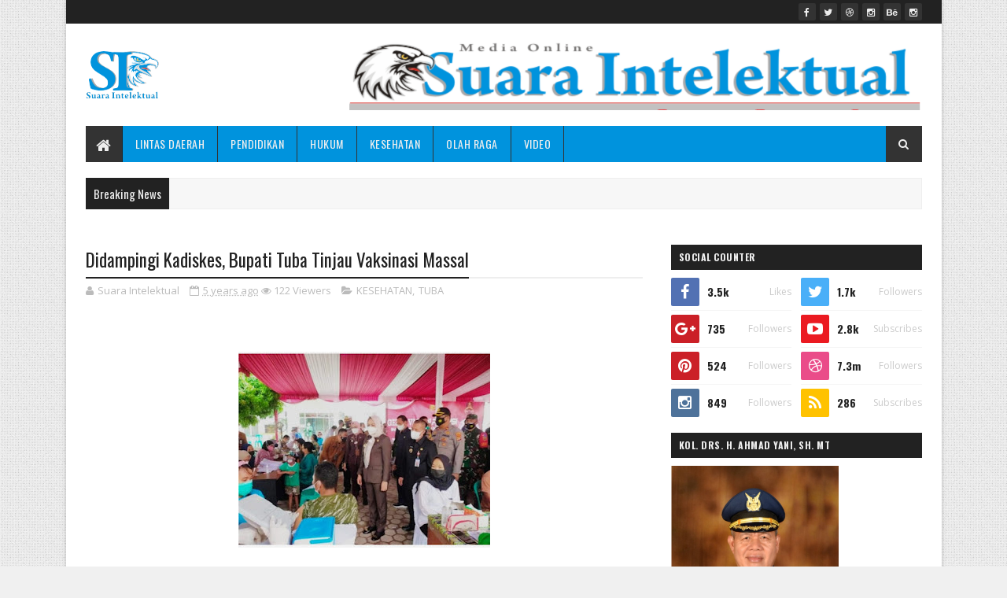

--- FILE ---
content_type: text/javascript; charset=UTF-8
request_url: https://www.suaraintelektual.com/feeds/posts/default?alt=json-in-script&max-results=5&callback=jQuery11100008233000637866805_1769646011247&_=1769646011248
body_size: 8368
content:
// API callback
jQuery11100008233000637866805_1769646011247({"version":"1.0","encoding":"UTF-8","feed":{"xmlns":"http://www.w3.org/2005/Atom","xmlns$openSearch":"http://a9.com/-/spec/opensearchrss/1.0/","xmlns$blogger":"http://schemas.google.com/blogger/2008","xmlns$georss":"http://www.georss.org/georss","xmlns$gd":"http://schemas.google.com/g/2005","xmlns$thr":"http://purl.org/syndication/thread/1.0","id":{"$t":"tag:blogger.com,1999:blog-2650435534300738081"},"updated":{"$t":"2026-01-28T16:07:44.542-08:00"},"category":[{"term":"LINTAS DAERAH"},{"term":"TERKINI"},{"term":"HUKUM"},{"term":"TUBA"},{"term":"KESEHATAN"},{"term":"Lintasdaerah"},{"term":"PENDIDIKAN"},{"term":"KESEHATAN TERKINI"},{"term":"TUBA.TERKINI"},{"term":"Gunung tapa ilir  tuba"},{"term":"HUKUM polres tulang bawang"},{"term":"MENGGALA TUBA"},{"term":"Menggala Tulang bawang"},{"term":"Tubabar"},{"term":"Kahuripan tuba"},{"term":"OLAH RAGA"},{"term":"HUKUM DAN KRIMINAL"},{"term":"Tuba gedung meneng"},{"term":"Tulang bawang lampung"},{"term":"Bandar lampung"},{"term":"CEMPAKA JAYA TUBA"},{"term":"GEDUNG AJI BARU.TUBA."},{"term":"Gedung aji rajawali."},{"term":"HUKUM polres tulang bawang barat"},{"term":"HUKUM'"},{"term":"JATI AGUNG"},{"term":"Jalan damar kabupaten tulang bawang"},{"term":"Lampung selatan"},{"term":"MESUJI"},{"term":"Menggala Tulang bawang."},{"term":"Menggala timur Tulang bawang"},{"term":"PENDIDIDKAN"},{"term":"Sungai burung dente teladas tulang bawang lampung"},{"term":"VIDEO"},{"term":"polres tulang bawang"}],"title":{"type":"text","$t":"Suara Intelektual"},"subtitle":{"type":"html","$t":""},"link":[{"rel":"http://schemas.google.com/g/2005#feed","type":"application/atom+xml","href":"https:\/\/www.suaraintelektual.com\/feeds\/posts\/default"},{"rel":"self","type":"application/atom+xml","href":"https:\/\/www.blogger.com\/feeds\/2650435534300738081\/posts\/default?alt=json-in-script\u0026max-results=5"},{"rel":"alternate","type":"text/html","href":"https:\/\/www.suaraintelektual.com\/"},{"rel":"hub","href":"http://pubsubhubbub.appspot.com/"},{"rel":"next","type":"application/atom+xml","href":"https:\/\/www.blogger.com\/feeds\/2650435534300738081\/posts\/default?alt=json-in-script\u0026start-index=6\u0026max-results=5"}],"author":[{"name":{"$t":"Suara Intelektual"},"uri":{"$t":"http:\/\/www.blogger.com\/profile\/14342919903973117642"},"email":{"$t":"noreply@blogger.com"},"gd$image":{"rel":"http://schemas.google.com/g/2005#thumbnail","width":"16","height":"16","src":"https:\/\/img1.blogblog.com\/img\/b16-rounded.gif"}}],"generator":{"version":"7.00","uri":"http://www.blogger.com","$t":"Blogger"},"openSearch$totalResults":{"$t":"2230"},"openSearch$startIndex":{"$t":"1"},"openSearch$itemsPerPage":{"$t":"5"},"entry":[{"id":{"$t":"tag:blogger.com,1999:blog-2650435534300738081.post-6043513221514532658"},"published":{"$t":"2026-01-26T04:06:00.000-08:00"},"updated":{"$t":"2026-01-26T04:06:20.394-08:00"},"title":{"type":"text","$t":"Police Goes to School! Bhabinkamtibmas Polsek Banjar Agung Tanamkan Edukasi Anti Narkoba, Anti Bullying, dan Bijak Bermedsos di SMPN 03"},"content":{"type":"html","$t":"\u003Cp\u003E\u0026nbsp;\u003C\/p\u003E\u003Cp\u003E\u003Cb\u003E\u003C\/b\u003E\u003C\/p\u003E\u003Cdiv class=\"separator\" style=\"clear: both; text-align: center;\"\u003E\u003Cb\u003E\u003Ca href=\"https:\/\/blogger.googleusercontent.com\/img\/b\/R29vZ2xl\/AVvXsEhq7-Llgx-inh9bmlyeV7D5LE7FnsLYbGX1B5ChTUzEme4IU82aOgMNnMDu3FAzT-wJkiGpx8A3s-p2wkpmea9VLFMYlhfD7Kf8xGFscdISXWVqGcVPqHz2lsyovLwOEV2G3dyPzvq_ZCJYydfnCgctHWydasNhCwjtRcP3veGK0ZJePXuW1ACo86_feeg\/s1600\/IMG-20260126-WA0004.jpg\" imageanchor=\"1\" style=\"margin-left: 1em; margin-right: 1em;\"\u003E\u003Cimg border=\"0\" data-original-height=\"1600\" data-original-width=\"1112\" height=\"320\" src=\"https:\/\/blogger.googleusercontent.com\/img\/b\/R29vZ2xl\/AVvXsEhq7-Llgx-inh9bmlyeV7D5LE7FnsLYbGX1B5ChTUzEme4IU82aOgMNnMDu3FAzT-wJkiGpx8A3s-p2wkpmea9VLFMYlhfD7Kf8xGFscdISXWVqGcVPqHz2lsyovLwOEV2G3dyPzvq_ZCJYydfnCgctHWydasNhCwjtRcP3veGK0ZJePXuW1ACo86_feeg\/s320\/IMG-20260126-WA0004.jpg\" width=\"222\" \/\u003E\u003C\/a\u003E\u003C\/b\u003E\u003C\/div\u003E\u003Cb\u003E\u003Cbr \/\u003ETulang Bawang Lampung (Harian Suara Intelektual)\u003C\/b\u003EUpaya membentuk generasi muda yang cerdas, berkarakter, dan taat hukum terus digencarkan Polri. Melalui program Police Goes to School, Bhabinkamtibmas Polsek Banjar Agung Polres Tulang Bawang hadir sebagai pembina upacara di SMP Negeri 03 Banjar Agung, Senin (26\/01\/2026).\u003Cp\u003E\u003C\/p\u003E\u003Cp\u003E\u003C\/p\u003E\u003Cdiv class=\"separator\" style=\"clear: both; text-align: center;\"\u003E\u003Ca href=\"https:\/\/blogger.googleusercontent.com\/img\/b\/R29vZ2xl\/AVvXsEg20TOlPkyJ88oFuaXbr6B97POtdhBCE9X-uwrlOikDc2Tvf4dSI6_HodEqxTvP5UYa-yyM4djkcMEy48luaFGaQeWlGy5oCBkN-PvMPh_euO27EjwM9crYl-PSrcS2Zx_5jDAdCJdozZttxtx_mlZzUqciPNMhRzHy0S8XcZwXbF4GWpkFdeNHd-nL0jw\/s1600\/IMG-20260126-WA0006.jpg\" imageanchor=\"1\" style=\"margin-left: 1em; margin-right: 1em;\"\u003E\u003Cimg border=\"0\" data-original-height=\"1340\" data-original-width=\"1600\" height=\"268\" src=\"https:\/\/blogger.googleusercontent.com\/img\/b\/R29vZ2xl\/AVvXsEg20TOlPkyJ88oFuaXbr6B97POtdhBCE9X-uwrlOikDc2Tvf4dSI6_HodEqxTvP5UYa-yyM4djkcMEy48luaFGaQeWlGy5oCBkN-PvMPh_euO27EjwM9crYl-PSrcS2Zx_5jDAdCJdozZttxtx_mlZzUqciPNMhRzHy0S8XcZwXbF4GWpkFdeNHd-nL0jw\/s320\/IMG-20260126-WA0006.jpg\" width=\"320\" \/\u003E\u003C\/a\u003E\u003C\/div\u003E\u003Cbr \/\u003EKegiatan yang dimulai pukul 07.30 WIB hingga selesai tersebut berlangsung di Kampung Warga Makmur Jaya, Kecamatan Banjar Agung, Kabupaten Tulang Bawang, dan diikuti oleh sekitar 200 siswa-siswi beserta dewan guru SMPN 03 Banjar Agung.\u003Cp\u003E\u003C\/p\u003E\u003Cp\u003EBertindak sebagai pembina upacara sekaligus narasumber adalah AIPTU MUTRISNO, selaku Bhabinkamtibmas Polsek Banjar Agung. Dalam amanatnya, ia memberikan sosialisasi dan edukasi penting terkait kenakalan remaja, bahaya narkoba, dampak negatif media sosial bagi anak usia dini, serta pencegahan bullying di lingkungan sekolah.\u003C\/p\u003E\u003Cp\u003EMateri disampaikan secara komunikatif dan mudah dipahami, sehingga para siswa dapat menyerap pesan-pesan moral dan hukum sejak dini sebagai bekal dalam kehidupan sehari-hari.\u003C\/p\u003E\u003Cp\u003E“Anak-anak adalah generasi penerus bangsa. Sejak dini mereka harus dibekali pemahaman tentang bahaya narkoba, pergaulan bebas, bullying, serta bijak dalam menggunakan media sosial agar tidak terjerumus pada hal-hal yang merugikan masa depan mereka,” ujar AIPTU MUTRISNO.\u003C\/p\u003E\u003Cp\u003ESementara itu, PS. Kapolsek Banjar Agung AKP Irwansyah, S.H., M.H. menegaskan bahwa kegiatan Police Goes to School merupakan bagian dari strategi preventif Polri dalam menciptakan situasi kamtibmas yang kondusif.\u003C\/p\u003E\u003Cp\u003E“Melalui pendekatan edukatif di sekolah, Polri hadir bukan hanya sebagai penegak hukum, tetapi juga sebagai pembina dan sahabat pelajar. Harapannya, para siswa memiliki kesadaran hukum dan karakter yang kuat sejak usia dini,” tegasnya.\u003C\/p\u003E\u003Cp\u003EDari hasil kegiatan tersebut, para siswa dinilai memahami bahaya narkoba, bullying, serta dampak penggunaan media sosial yang tidak bijak, dan selama kegiatan berlangsung situasi terpantau aman, tertib, dan kondusif.\u003C\/p\u003E\u003Cp\u003EKegiatan ini menjadi bukti nyata komitmen Polsek Banjar Agung Polres Tulang Bawang dalam mendukung dunia pendidikan serta membangun generasi muda yang sehat, cerdas, dan berakhlak.(PERi)\u003C\/p\u003E"},"link":[{"rel":"replies","type":"application/atom+xml","href":"https:\/\/www.suaraintelektual.com\/feeds\/6043513221514532658\/comments\/default","title":"Posting Komentar"},{"rel":"replies","type":"text/html","href":"https:\/\/www.suaraintelektual.com\/2026\/01\/police-goes-to-school-bhabinkamtibmas.html#comment-form","title":"0 Komentar"},{"rel":"edit","type":"application/atom+xml","href":"https:\/\/www.blogger.com\/feeds\/2650435534300738081\/posts\/default\/6043513221514532658"},{"rel":"self","type":"application/atom+xml","href":"https:\/\/www.blogger.com\/feeds\/2650435534300738081\/posts\/default\/6043513221514532658"},{"rel":"alternate","type":"text/html","href":"https:\/\/www.suaraintelektual.com\/2026\/01\/police-goes-to-school-bhabinkamtibmas.html","title":"Police Goes to School! Bhabinkamtibmas Polsek Banjar Agung Tanamkan Edukasi Anti Narkoba, Anti Bullying, dan Bijak Bermedsos di SMPN 03"}],"author":[{"name":{"$t":"Suara Intelektual"},"uri":{"$t":"http:\/\/www.blogger.com\/profile\/14342919903973117642"},"email":{"$t":"noreply@blogger.com"},"gd$image":{"rel":"http://schemas.google.com/g/2005#thumbnail","width":"16","height":"16","src":"https:\/\/img1.blogblog.com\/img\/b16-rounded.gif"}}],"media$thumbnail":{"xmlns$media":"http://search.yahoo.com/mrss/","url":"https:\/\/blogger.googleusercontent.com\/img\/b\/R29vZ2xl\/AVvXsEhq7-Llgx-inh9bmlyeV7D5LE7FnsLYbGX1B5ChTUzEme4IU82aOgMNnMDu3FAzT-wJkiGpx8A3s-p2wkpmea9VLFMYlhfD7Kf8xGFscdISXWVqGcVPqHz2lsyovLwOEV2G3dyPzvq_ZCJYydfnCgctHWydasNhCwjtRcP3veGK0ZJePXuW1ACo86_feeg\/s72-c\/IMG-20260126-WA0004.jpg","height":"72","width":"72"},"thr$total":{"$t":"0"}},{"id":{"$t":"tag:blogger.com,1999:blog-2650435534300738081.post-461527919659806350"},"published":{"$t":"2026-01-25T04:24:00.000-08:00"},"updated":{"$t":"2026-01-25T04:24:36.314-08:00"},"title":{"type":"text","$t":"INSTRUKSI  WAKIL BUPATI TULUNG BAWANG BPK..HANKAM HASAN . DAN KAPOLDA LAMPUNG IRJEN POL HELFI ASSEGAF SAMA SEKALI TIDAK DI INDAHKAN OLEH PERUSAHAAN PT SGC ."},"content":{"type":"html","$t":"\u003Cp\u003E\u0026nbsp;\u003C\/p\u003E\u003Cdiv class=\"separator\" style=\"clear: both; text-align: center;\"\u003E\u003Ca href=\"https:\/\/blogger.googleusercontent.com\/img\/b\/R29vZ2xl\/AVvXsEgN_HZdc93ZBKUvCWqVeyDTXPwiolsXsEB2FFFxOIGFR-XQo07-Vi1mW1XwBP747gsHU__QwyPRds2CTC8WtI87nTlRcWJfL3uQaNuQorjCPFyWXSrUWrZF8amubSxvT4sNyiwmgkrjvmM8v3T5kgDK7y2Bk920JfugwZID_FLJ1cdAzyAhTrBimPlXzsM\/s720\/IMG-20260125-WA0014.jpg\" imageanchor=\"1\" style=\"margin-left: 1em; margin-right: 1em;\"\u003E\u003Cimg border=\"0\" data-original-height=\"547\" data-original-width=\"720\" height=\"243\" src=\"https:\/\/blogger.googleusercontent.com\/img\/b\/R29vZ2xl\/AVvXsEgN_HZdc93ZBKUvCWqVeyDTXPwiolsXsEB2FFFxOIGFR-XQo07-Vi1mW1XwBP747gsHU__QwyPRds2CTC8WtI87nTlRcWJfL3uQaNuQorjCPFyWXSrUWrZF8amubSxvT4sNyiwmgkrjvmM8v3T5kgDK7y2Bk920JfugwZID_FLJ1cdAzyAhTrBimPlXzsM\/s320\/IMG-20260125-WA0014.jpg\" width=\"320\" \/\u003E\u003C\/a\u003E\u003C\/div\u003E\u003Cbr \/\u003E\u003Cb\u003ETulang bawang Lampung (Harian Suara Intelektual)\u003C\/b\u003EINSTRUKSI\u0026nbsp; WAKIL BUPATI TULUNG BAWANG BPK..HANKAM HASAN . DAN KAPOLDA LAMPUNG IRJEN POL HELFI ASSEGAF SAMA SEKALI TIDAK DI INDAHKAN OLEH PERUSAHAAN PT SGC .\u003Cp\u003E\u003C\/p\u003E\u003Cp\u003EPerusahaan PT Sugar Group Companies (SGC) masih terus melakukan aktivitas perkebunan tebu meski HGU pada 6 anak perusahaannya telah dicabut oleh Kementerian ATR\/BPN.\u003C\/p\u003E\u003Cp\u003EAan Pariska selaku ketua Kordinator Lapangan ( KORLAP) memberikan himbauan kepada pihak perusahaan PT SGC agar secepat nya menarik keluar PAM SUAKARSA .dari lokasi lahah yang sedang bersetatus. Quo , apa bila tidak secepat nya di tarik mundur dari dalam lahan tersebut maka dalam waktu dua hari masih juga belum di tarik mundur maka saya akan menggerakkan masyarakat dari tiga kampung bakung Bersatu untuk langsung menduduki di dalam lokasi perusahaan PT indo Lampung perkasa ILP. dengan volume masa lebih dari seribu angota saya.\u003C\/p\u003E\u003Cp\u003ESelain itu, PT SGC juga dinilai tidak mengindahkan Instruksi Kapolda Lampung, yang menyatakan untuk sementara waktu agar tidak mengelola lahan yang bersengketa dengan masyarakat Kampung Bakung Ilir, dan Bakung Udik dan Bakung Rahayu.a\u003C\/p\u003E\u003Cp\u003E“Kami masyarakat Kampung tiga Bakung menyayangkan masih adanya aktivitas Pengolahan lahan oleh PT.Sweet Indo Lampung (SIL) dan PT Indo Lampung Perkasa (ILP),” terang Rengga tokoh masyarakat setempat, Minggu (25\/01\/2026).\u003C\/p\u003E\u003Cp\u003EPadahal, berdasarkan kunjungan Kapolda Lampung, Irjen Helfi Assegaf beberapa waktu lalu, disepakati agar tanah yang menjadi sengketa antara SGC dan masyarakat Kampung Tiga Bakung agar berstatus Quo.\u003C\/p\u003E\u003Cp\u003E“Namun nampaknya, pihak perusahaan SGC melalui SIL dan ILP tidak mengindahkan Instruksi bapak Kapolda tersebut, dengan masih mengelola lahan yang bersengketa dengan masyarakat,” paparnya.\u003C\/p\u003E\u003Cp\u003EMasyarakat meminta agar Pemerintah Republik Indonesia, agar dapat segera menindaklanjuti atas pencabutan HGU PT SGC seluas 85.244,925 hektare tersebut.\u003C\/p\u003E\u003Cp\u003EMasyarakat meyakini perusahaan SGC melalui 6 anak perusahaannya tersebut telah menguasai lebih dari luas HGU yang telah dicabut tersebut.\u003C\/p\u003E\u003Cp\u003E“Banyak tanah-tanah umbul hak masyarakat yang turut ikut dicaplok SGC. Pemerintah harus secepatnya melakukan pengukuran ulang dan dapat mengendalikan tanah-tanah masyarakat,” pungkasnya.(PERi)\u003C\/p\u003E"},"link":[{"rel":"replies","type":"application/atom+xml","href":"https:\/\/www.suaraintelektual.com\/feeds\/461527919659806350\/comments\/default","title":"Posting Komentar"},{"rel":"replies","type":"text/html","href":"https:\/\/www.suaraintelektual.com\/2026\/01\/instruksi-wakil-bupati-tulung-bawang.html#comment-form","title":"0 Komentar"},{"rel":"edit","type":"application/atom+xml","href":"https:\/\/www.blogger.com\/feeds\/2650435534300738081\/posts\/default\/461527919659806350"},{"rel":"self","type":"application/atom+xml","href":"https:\/\/www.blogger.com\/feeds\/2650435534300738081\/posts\/default\/461527919659806350"},{"rel":"alternate","type":"text/html","href":"https:\/\/www.suaraintelektual.com\/2026\/01\/instruksi-wakil-bupati-tulung-bawang.html","title":"INSTRUKSI  WAKIL BUPATI TULUNG BAWANG BPK..HANKAM HASAN . DAN KAPOLDA LAMPUNG IRJEN POL HELFI ASSEGAF SAMA SEKALI TIDAK DI INDAHKAN OLEH PERUSAHAAN PT SGC ."}],"author":[{"name":{"$t":"Suara Intelektual"},"uri":{"$t":"http:\/\/www.blogger.com\/profile\/14342919903973117642"},"email":{"$t":"noreply@blogger.com"},"gd$image":{"rel":"http://schemas.google.com/g/2005#thumbnail","width":"16","height":"16","src":"https:\/\/img1.blogblog.com\/img\/b16-rounded.gif"}}],"media$thumbnail":{"xmlns$media":"http://search.yahoo.com/mrss/","url":"https:\/\/blogger.googleusercontent.com\/img\/b\/R29vZ2xl\/AVvXsEgN_HZdc93ZBKUvCWqVeyDTXPwiolsXsEB2FFFxOIGFR-XQo07-Vi1mW1XwBP747gsHU__QwyPRds2CTC8WtI87nTlRcWJfL3uQaNuQorjCPFyWXSrUWrZF8amubSxvT4sNyiwmgkrjvmM8v3T5kgDK7y2Bk920JfugwZID_FLJ1cdAzyAhTrBimPlXzsM\/s72-c\/IMG-20260125-WA0014.jpg","height":"72","width":"72"},"thr$total":{"$t":"0"}},{"id":{"$t":"tag:blogger.com,1999:blog-2650435534300738081.post-4536823574376927459"},"published":{"$t":"2026-01-23T18:15:00.000-08:00"},"updated":{"$t":"2026-01-23T18:15:50.103-08:00"},"title":{"type":"text","$t":"Lampung Peduli Aceh: Wagub Serahkan Donasi Rp 500 Juta untuk Korban Bencana"},"content":{"type":"html","$t":"\u003Cp\u003E\u003Cbr \/\u003E\u003C\/p\u003E\u003Cp\u003E\u003Cb\u003E\u003C\/b\u003E\u003C\/p\u003E\u003Cdiv class=\"separator\" style=\"clear: both; text-align: center;\"\u003E\u003Cb\u003E\u003Ca href=\"https:\/\/blogger.googleusercontent.com\/img\/b\/R29vZ2xl\/AVvXsEitp5yR2RrgZdxentwwfz2Dxj-nucUSWfCZsMn5GdpApEA2Js7Pa6ZMzLgL-q8YOdPcZ3EbGfQdFKe82PnE4rlzZzl9jTlqSobErW7JjNbb1cpGug4Xkow8ITe48dmmeOftwo3Ht9If5OZWHIlP9XCBdee6YMGtkNFqqbn4b1QBy9uTBk6wijpq_tlo7qQ\/s1280\/IMG-20260124-WA0001.jpg\" imageanchor=\"1\" style=\"margin-left: 1em; margin-right: 1em;\"\u003E\u003Cimg border=\"0\" data-original-height=\"853\" data-original-width=\"1280\" height=\"213\" src=\"https:\/\/blogger.googleusercontent.com\/img\/b\/R29vZ2xl\/AVvXsEitp5yR2RrgZdxentwwfz2Dxj-nucUSWfCZsMn5GdpApEA2Js7Pa6ZMzLgL-q8YOdPcZ3EbGfQdFKe82PnE4rlzZzl9jTlqSobErW7JjNbb1cpGug4Xkow8ITe48dmmeOftwo3Ht9If5OZWHIlP9XCBdee6YMGtkNFqqbn4b1QBy9uTBk6wijpq_tlo7qQ\/s320\/IMG-20260124-WA0001.jpg\" width=\"320\" \/\u003E\u003C\/a\u003E\u003C\/b\u003E\u003C\/div\u003E\u003Cb\u003E\u003Cbr \/\u003EBanda Aceh (harian Suara Intelektual)\u003C\/b\u003EWakil Gubernur Lampung, Jihan Nurlela, menyerahkan donasi sebesar Rp 500 juta untuk korban bencana di Aceh. Donasi ini merupakan hasil sumbangan dari Bumbung KORPRI Pemprov Lampung sebesar Rp 250 juta dan Kwarda Lampung sebesar Rp 250 juta.\u003Cp\u003E\u003C\/p\u003E\u003Cp\u003EPenyerahan donasi ini berlangsung di Banda Aceh, Jumat (23\/1), dan\u0026nbsp; disambut langsung oleh Sekretaris Daerah Aceh, M. Nasir, bersama jajaran Pemerintah Aceh, Ketua Harian Kwarda Aceh Jufri Effendi, serta Kepala Badan Penanggulangan Bencana Aceh (BPBA) Fahmi Ridwan.\u003C\/p\u003E\u003Cp\u003E\u003C\/p\u003E\u003Cdiv class=\"separator\" style=\"clear: both; text-align: center;\"\u003E\u003Ca href=\"https:\/\/blogger.googleusercontent.com\/img\/b\/R29vZ2xl\/AVvXsEgbQJkIpnnk-D0EUdOIzcoImelpgquNUpv-Bf2Q-HDVooLTzyMfMNc_f-3lLYxyTCiTkEl-tR4eYsMYmJbm3c-DEQWg8Y_UbAYnOECS72L2N1X8gcSwG6ATjrEr6k70W7PT1b4N_KG__AtsJ58UcyhvznJWrAVdwlqT_92GMvfwaIlxUN-7CYWHCYmyl8A\/s1280\/IMG-20260124-WA0002.jpg\" imageanchor=\"1\" style=\"margin-left: 1em; margin-right: 1em;\"\u003E\u003Cimg border=\"0\" data-original-height=\"853\" data-original-width=\"1280\" height=\"213\" src=\"https:\/\/blogger.googleusercontent.com\/img\/b\/R29vZ2xl\/AVvXsEgbQJkIpnnk-D0EUdOIzcoImelpgquNUpv-Bf2Q-HDVooLTzyMfMNc_f-3lLYxyTCiTkEl-tR4eYsMYmJbm3c-DEQWg8Y_UbAYnOECS72L2N1X8gcSwG6ATjrEr6k70W7PT1b4N_KG__AtsJ58UcyhvznJWrAVdwlqT_92GMvfwaIlxUN-7CYWHCYmyl8A\/s320\/IMG-20260124-WA0002.jpg\" width=\"320\" \/\u003E\u003C\/a\u003E\u003C\/div\u003E\u003Cbr \/\u003EDalam kesempatan tersebut, Sekda Aceh M. Nasir menyampaikan apresiasi atas solidaritas yang ditunjukkan Kwarda Lampung. Menurutnya, dukungan dari berbagai pihak, termasuk dari provinsi lampung, sangat membantu mempercepat proses pemulihan pascabencana.\u003Cp\u003E\u003C\/p\u003E\u003Cp\u003E“Kami atas nama Pemerintah Aceh mengucapkan terima kasih yang sebesar-besarnya kepada Pemerintah Lampung. Bantuan ini sangat berarti bagi masyarakat Aceh,” katanya.\u003C\/p\u003E\u003Cp\u003EDonasi ini merupakan bagian dari upaya Pemerintah Provinsi Lampung untuk membantu meringankan beban korban bencana di Aceh, Sumatera Utara, dan Sumatera Barat.\u0026nbsp;\u003C\/p\u003E\u003Cp\u003EWagub Lampung, Jihan Nurlela, berharap donasi ini dapat memberikan manfaat bagi masyarakat Aceh yang terdampak bencana. \"Kami berharap bantuan ini dapat meringankan beban saudara-saudara kita di Aceh.\u003C\/p\u003E\u003Cp\u003EJihan menyampaikan rasa duka cita yang mendalam atas musibah yang menimpa masyarakat Aceh. Ia berharap bantuan yang diserahkan dapat membantu meringankan beban para korban sekaligus mempercepat proses pemulihan pascabencana.\u003C\/p\u003E\u003Cp\u003EAceh adalah saudara kami. Kami percaya Aceh mampu bangkit dan pulih kembali dari bencana ini. Bantuan ini merupakan wujud kepedulian Anggota Pramuka dan Masyarakat Lampung untuk saudara kami Aceh dan sekitarnya,” ujar Wagub Jihan.\u003C\/p\u003E\u003Cp\u003EPenyerahan donasi ini juga dihadiri oleh sejumlah pejabat Pemprov Lampung dan Aceh, serta perwakilan dari KORPRI dan Kwarda Lampung.(Red)\u003C\/p\u003E"},"link":[{"rel":"replies","type":"application/atom+xml","href":"https:\/\/www.suaraintelektual.com\/feeds\/4536823574376927459\/comments\/default","title":"Posting Komentar"},{"rel":"replies","type":"text/html","href":"https:\/\/www.suaraintelektual.com\/2026\/01\/lampung-peduli-aceh-wagub-serahkan.html#comment-form","title":"0 Komentar"},{"rel":"edit","type":"application/atom+xml","href":"https:\/\/www.blogger.com\/feeds\/2650435534300738081\/posts\/default\/4536823574376927459"},{"rel":"self","type":"application/atom+xml","href":"https:\/\/www.blogger.com\/feeds\/2650435534300738081\/posts\/default\/4536823574376927459"},{"rel":"alternate","type":"text/html","href":"https:\/\/www.suaraintelektual.com\/2026\/01\/lampung-peduli-aceh-wagub-serahkan.html","title":"Lampung Peduli Aceh: Wagub Serahkan Donasi Rp 500 Juta untuk Korban Bencana"}],"author":[{"name":{"$t":"Suara Intelektual"},"uri":{"$t":"http:\/\/www.blogger.com\/profile\/14342919903973117642"},"email":{"$t":"noreply@blogger.com"},"gd$image":{"rel":"http://schemas.google.com/g/2005#thumbnail","width":"16","height":"16","src":"https:\/\/img1.blogblog.com\/img\/b16-rounded.gif"}}],"media$thumbnail":{"xmlns$media":"http://search.yahoo.com/mrss/","url":"https:\/\/blogger.googleusercontent.com\/img\/b\/R29vZ2xl\/AVvXsEitp5yR2RrgZdxentwwfz2Dxj-nucUSWfCZsMn5GdpApEA2Js7Pa6ZMzLgL-q8YOdPcZ3EbGfQdFKe82PnE4rlzZzl9jTlqSobErW7JjNbb1cpGug4Xkow8ITe48dmmeOftwo3Ht9If5OZWHIlP9XCBdee6YMGtkNFqqbn4b1QBy9uTBk6wijpq_tlo7qQ\/s72-c\/IMG-20260124-WA0001.jpg","height":"72","width":"72"},"thr$total":{"$t":"0"}},{"id":{"$t":"tag:blogger.com,1999:blog-2650435534300738081.post-7327015675864756391"},"published":{"$t":"2026-01-20T09:33:00.000-08:00"},"updated":{"$t":"2026-01-20T09:33:44.471-08:00"},"title":{"type":"text","$t":"Ketua TP. PKK Provinsi Lampung Tekankan Sinergitas Organisasi Wanita Dukung Pembangunan Daerah"},"content":{"type":"html","$t":"\u003Cp\u003E\u003Cbr \/\u003E\u003C\/p\u003E\u003Cp\u003E\u003Cbr \/\u003E\u003C\/p\u003E\u003Cp\u003E\u003Cb\u003E\u003C\/b\u003E\u003C\/p\u003E\u003Cdiv class=\"separator\" style=\"clear: both; text-align: center;\"\u003E\u003Cb\u003E\u003Ca href=\"https:\/\/blogger.googleusercontent.com\/img\/b\/R29vZ2xl\/AVvXsEhqTGV1gITWGT9frDyHdhiyfyyxxdCP7nGBaqUwDq60g6FSKGPsPAUtrHtFBy9WorTV9fbeAPRcaRgJClQXAD7Cxu5Zj_IKhTgt9YdkGSuzKdEk4WCDsCvmowtqVTmVxrKESNK7nxzHQcfehv7q3l8HzTdxrfgwaLGq99GqafOMUJ0HhNgzb0cbQ5i2Gx4\/s3936\/IMG-20260121-WA0001.jpg\" imageanchor=\"1\" style=\"margin-left: 1em; margin-right: 1em;\"\u003E\u003Cimg border=\"0\" data-original-height=\"2624\" data-original-width=\"3936\" height=\"213\" src=\"https:\/\/blogger.googleusercontent.com\/img\/b\/R29vZ2xl\/AVvXsEhqTGV1gITWGT9frDyHdhiyfyyxxdCP7nGBaqUwDq60g6FSKGPsPAUtrHtFBy9WorTV9fbeAPRcaRgJClQXAD7Cxu5Zj_IKhTgt9YdkGSuzKdEk4WCDsCvmowtqVTmVxrKESNK7nxzHQcfehv7q3l8HzTdxrfgwaLGq99GqafOMUJ0HhNgzb0cbQ5i2Gx4\/s320\/IMG-20260121-WA0001.jpg\" width=\"320\" \/\u003E\u003C\/a\u003E\u003C\/b\u003E\u003C\/div\u003E\u003Cb\u003E\u003Cbr \/\u003EBandar Lampung (Harian Suara Intelektual)\u003C\/b\u003EKetua TP. PKK Provinsi Lampung, Purnama Wulan Sari Mirza, menekankan pentingnya sinergitas organisasi wanita dalam mendukung pembangunan daerah. Hal tersebut disampaikan saat menghadiri Pelantikan Pengurus Badan Kerjasama Organisasi Wanita (BKOW) Provinsi Lampung Masa Bakti 2025-2030 di Balai Keratun Lt. III, Selasa (20\/1\/2026).\u003Cp\u003E\u003C\/p\u003E\u003Cp\u003E​Dalam sambutannya, Purnama Wulan Sari Mirza selaku Penasihat Badan Kerjasama Organisasi Wanita (BKOW) Provinsi Lampung mengapresiasi pelantikan pengurus baru di bawah kepemimpinan Hanjarita Gatot yang dikukuhkan langsung oleh Gubernur Rahmat Mirzani Djausal. Ia menyebut BKOW memegang posisi strategis sebagai wadah koordinasi bagi 69 organisasi wanita yang terdaftar di Provinsi Lampung.\u003C\/p\u003E\u003Cp\u003E​\"BKOW adalah organisasi besar. Tidak sah rasanya organisasi wanita di Lampung jika belum bernaung di bawah BKOW. Amanah ini bukan sekadar jabatan, tetapi tanggung jawab mulia untuk menggerakkan peran wanita dalam pembangunan daerah,\" ujar Wulan Mirza.\u003C\/p\u003E\u003Cp\u003E​Mengusung tema \"Sinergitas BKOW dalam Mewujudkan Perempuan yang Berdaya Menuju Lampung Maju\", Ketua TP. PKK Provinsi Lampung kemudian menjabarkan definisi perempuan berdaya. Menurutnya, keberdayaan perempuan tidak hanya diukur dari kesempatan berkarir, namun juga kemampuan memberikan dampak positif bagi masyarakat tanpa meninggalkan peran domestik.\u003C\/p\u003E\u003Cp\u003E​\"Perempuan berdaya memiliki kemampuan berperan aktif di masyarakat. Namun, kita tidak boleh meninggalkan peran mulia kita sebagai ibu, istri, dan anak yang menjadi pondasi utama keluarga,\" tegasnya.\u003C\/p\u003E\u003Cp\u003E​Wulan Mirza selanjutnya mendorong pengurus periode 2025-2030 untuk merancang program kerja yang adaptif terhadap perkembangan teknologi dan informasi. Digitalisasi organisasi dinilai krusial agar keberadaan BKOW semakin dirasakan manfaat nyatanya oleh masyarakat luas hingga ke tingkat kabupaten\/kota.\u003C\/p\u003E\u003Cp\u003E​\"Saya mengajak seluruh organisasi wanita untuk menjadi mitra strategis pemerintah. Mari kita pastikan program kerja BKOW selaras dengan kebijakan Pemerintah Provinsi Lampung demi menciptakan pembangunan yang inklusif dan berkeadilan gender,\" tutup Wulan Mirza. (PERi)\u003C\/p\u003E"},"link":[{"rel":"replies","type":"application/atom+xml","href":"https:\/\/www.suaraintelektual.com\/feeds\/7327015675864756391\/comments\/default","title":"Posting Komentar"},{"rel":"replies","type":"text/html","href":"https:\/\/www.suaraintelektual.com\/2026\/01\/ketua-tp-pkk-provinsi-lampung-tekankan.html#comment-form","title":"0 Komentar"},{"rel":"edit","type":"application/atom+xml","href":"https:\/\/www.blogger.com\/feeds\/2650435534300738081\/posts\/default\/7327015675864756391"},{"rel":"self","type":"application/atom+xml","href":"https:\/\/www.blogger.com\/feeds\/2650435534300738081\/posts\/default\/7327015675864756391"},{"rel":"alternate","type":"text/html","href":"https:\/\/www.suaraintelektual.com\/2026\/01\/ketua-tp-pkk-provinsi-lampung-tekankan.html","title":"Ketua TP. PKK Provinsi Lampung Tekankan Sinergitas Organisasi Wanita Dukung Pembangunan Daerah"}],"author":[{"name":{"$t":"Suara Intelektual"},"uri":{"$t":"http:\/\/www.blogger.com\/profile\/14342919903973117642"},"email":{"$t":"noreply@blogger.com"},"gd$image":{"rel":"http://schemas.google.com/g/2005#thumbnail","width":"16","height":"16","src":"https:\/\/img1.blogblog.com\/img\/b16-rounded.gif"}}],"media$thumbnail":{"xmlns$media":"http://search.yahoo.com/mrss/","url":"https:\/\/blogger.googleusercontent.com\/img\/b\/R29vZ2xl\/AVvXsEhqTGV1gITWGT9frDyHdhiyfyyxxdCP7nGBaqUwDq60g6FSKGPsPAUtrHtFBy9WorTV9fbeAPRcaRgJClQXAD7Cxu5Zj_IKhTgt9YdkGSuzKdEk4WCDsCvmowtqVTmVxrKESNK7nxzHQcfehv7q3l8HzTdxrfgwaLGq99GqafOMUJ0HhNgzb0cbQ5i2Gx4\/s72-c\/IMG-20260121-WA0001.jpg","height":"72","width":"72"},"thr$total":{"$t":"0"}},{"id":{"$t":"tag:blogger.com,1999:blog-2650435534300738081.post-1112762353914997969"},"published":{"$t":"2026-01-20T05:01:00.000-08:00"},"updated":{"$t":"2026-01-20T05:01:34.755-08:00"},"title":{"type":"text","$t":"MK Tegaskan Perlindungan Konstitusional Wartawan, Sanksi Pidana Jadi Upaya Terakhir"},"content":{"type":"html","$t":"\u003Cp\u003E\u003Cbr \/\u003E\u003C\/p\u003E\u003Cp\u003E\u003Cb\u003E\u003C\/b\u003E\u003C\/p\u003E\u003Cdiv class=\"separator\" style=\"clear: both; text-align: center;\"\u003E\u003Cb\u003E\u003Ca href=\"https:\/\/blogger.googleusercontent.com\/img\/b\/R29vZ2xl\/AVvXsEhileaKB2cv9LX8Qr1BDSn4V1O09eosvICxzxin9qI6pvnjcHy5qAMaqtfD-iY4s2EDyqBPFvMVA9hCuH38BZYMHsynOFtfZCAL9BMLFnVnV-iCYf7579og19rAnw73lwTJKPldr6FNB3p92tZjglrLBJqvZxm7WK8mc9LKUw3Q0T2OwTAKUJys8bGcwjo\/s715\/IMG-20260120-WA0067.jpg\" imageanchor=\"1\" style=\"margin-left: 1em; margin-right: 1em;\"\u003E\u003Cimg border=\"0\" data-original-height=\"702\" data-original-width=\"715\" height=\"314\" src=\"https:\/\/blogger.googleusercontent.com\/img\/b\/R29vZ2xl\/AVvXsEhileaKB2cv9LX8Qr1BDSn4V1O09eosvICxzxin9qI6pvnjcHy5qAMaqtfD-iY4s2EDyqBPFvMVA9hCuH38BZYMHsynOFtfZCAL9BMLFnVnV-iCYf7579og19rAnw73lwTJKPldr6FNB3p92tZjglrLBJqvZxm7WK8mc9LKUw3Q0T2OwTAKUJys8bGcwjo\/s320\/IMG-20260120-WA0067.jpg\" width=\"320\" \/\u003E\u003C\/a\u003E\u003C\/b\u003E\u003C\/div\u003E\u003Cb\u003E\u003Cbr \/\u003ETULANGBAWANG LAMPUNG (HARIAN SUARA INTELEKTUAL)\u003C\/b\u003EMahkamah Konstitusi (MK) menegaskan kembali posisi strategis pers dalam sistem demokrasi Indonesia. Melalui Putusan Nomor 145\/PUU-XXIII\/2025, MK mengabulkan sebagian permohonan uji materiil yang diajukan Ikatan Wartawan Hukum (Iwakum) terhadap Pasal 8 Undang-Undang Nomor 40 Tahun 1999 tentang Pers (UU Pers).\u0026nbsp;\u003Cp\u003E\u003C\/p\u003E\u003Cp\u003EPutusan ini menegaskan bahwa wartawan tidak dapat serta-merta dijerat sanksi pidana maupun perdata atas karya jurnalistik yang dijalankan secara sah, profesional, dan berlandaskan etika.\u003C\/p\u003E\u003Cp\u003EKetua MK Suhartoyo menyatakan frasa “perlindungan hukum” dalam Pasal 8 UU Pers bertentangan dengan Undang-Undang Dasar Negara Republik Indonesia Tahun 1945 dan tidak memiliki kekuatan hukum mengikat secara bersyarat.\u0026nbsp;\u003C\/p\u003E\u003Cp\u003EMK menegaskan, pasal tersebut harus dimaknai bahwa penerapan sanksi pidana dan\/atau perdata terhadap wartawan hanya dapat dilakukan setelah mekanisme hak jawab, hak koreksi, serta penilaian dugaan pelanggaran kode etik jurnalistik melalui Dewan Pers ditempuh dan tidak mencapai kesepakatan, sebagai manifestasi prinsip restorative justice.\u003C\/p\u003E\u003Cp\u003E“Mengabulkan permohonan para Pemohon untuk sebagian,” ujar Suhartoyo saat membacakan amar putusan dalam sidang di Gedung MK, Jakarta, Senin (19\/01\/2026)\u003C\/p\u003E\u003Cp\u003EDalam pertimbangan hukumnya, Hakim Konstitusi Guntur Hamzah menekankan bahwa Pasal 8 UU Pers merupakan norma esensial yang mencerminkan komitmen negara hukum demokratis dalam menjamin kebebasan pers sebagai pilar utama kedaulatan rakyat.\u0026nbsp;\u003C\/p\u003E\u003Cp\u003EPerlindungan hukum bagi wartawan, menurutnya, tidak boleh dimaknai secara sempit atau sekadar administratif.\u003C\/p\u003E\u003Cp\u003E“Produk jurnalistik adalah bagian dari implementasi hak konstitusional warga negara, khususnya kebebasan menyatakan pendapat serta hak memperoleh dan menyebarluaskan informasi kepada publik,” tegas Guntur.\u003C\/p\u003E\u003Cp\u003EIa menambahkan, perlindungan hukum harus melekat pada seluruh tahapan kerja jurnalistik, mulai dari pencarian dan pengumpulan fakta, pengolahan serta verifikasi informasi, hingga penyajian dan penyebarluasan berita kepada masyarakat.\u0026nbsp;\u003C\/p\u003E\u003Cp\u003EDengan demikian, pers bekerja bukan dalam bayang-bayang kriminalisasi, melainkan dalam koridor hukum dan etika yang jelas.\u003C\/p\u003E\u003Cp\u003EPutusan ini dinilai sebagai tonggak penting bagi kemerdekaan pers di Indonesia. Di satu sisi, MK memberikan jaminan konstitusional agar wartawan dapat menjalankan fungsi kontrol sosial tanpa rasa takut.\u0026nbsp;\u003C\/p\u003E\u003Cp\u003EDi sisi lain, putusan tersebut tetap menjaga keseimbangan dengan menegaskan bahwa kebebasan pers bukan tanpa batas, melainkan bertumpu pada mekanisme etik dan tanggung jawab profesional.\u003C\/p\u003E\u003Cp\u003EDengan putusan ini, MK mengirimkan pesan tegas, hukum pidana bukan instrumen pertama dalam menyelesaikan sengketa pers. Dialog, koreksi, dan mekanisme etik harus dikedepankan, demi menjaga marwah pers yang merdeka sekaligus bertanggung jawab. (Red)\u003C\/p\u003E"},"link":[{"rel":"replies","type":"application/atom+xml","href":"https:\/\/www.suaraintelektual.com\/feeds\/1112762353914997969\/comments\/default","title":"Posting Komentar"},{"rel":"replies","type":"text/html","href":"https:\/\/www.suaraintelektual.com\/2026\/01\/mk-tegaskan-perlindungan-konstitusional.html#comment-form","title":"0 Komentar"},{"rel":"edit","type":"application/atom+xml","href":"https:\/\/www.blogger.com\/feeds\/2650435534300738081\/posts\/default\/1112762353914997969"},{"rel":"self","type":"application/atom+xml","href":"https:\/\/www.blogger.com\/feeds\/2650435534300738081\/posts\/default\/1112762353914997969"},{"rel":"alternate","type":"text/html","href":"https:\/\/www.suaraintelektual.com\/2026\/01\/mk-tegaskan-perlindungan-konstitusional.html","title":"MK Tegaskan Perlindungan Konstitusional Wartawan, Sanksi Pidana Jadi Upaya Terakhir"}],"author":[{"name":{"$t":"Suara Intelektual"},"uri":{"$t":"http:\/\/www.blogger.com\/profile\/14342919903973117642"},"email":{"$t":"noreply@blogger.com"},"gd$image":{"rel":"http://schemas.google.com/g/2005#thumbnail","width":"16","height":"16","src":"https:\/\/img1.blogblog.com\/img\/b16-rounded.gif"}}],"media$thumbnail":{"xmlns$media":"http://search.yahoo.com/mrss/","url":"https:\/\/blogger.googleusercontent.com\/img\/b\/R29vZ2xl\/AVvXsEhileaKB2cv9LX8Qr1BDSn4V1O09eosvICxzxin9qI6pvnjcHy5qAMaqtfD-iY4s2EDyqBPFvMVA9hCuH38BZYMHsynOFtfZCAL9BMLFnVnV-iCYf7579og19rAnw73lwTJKPldr6FNB3p92tZjglrLBJqvZxm7WK8mc9LKUw3Q0T2OwTAKUJys8bGcwjo\/s72-c\/IMG-20260120-WA0067.jpg","height":"72","width":"72"},"thr$total":{"$t":"0"}}]}});

--- FILE ---
content_type: text/javascript; charset=UTF-8
request_url: https://www.suaraintelektual.com/feeds/comments/default?alt=json-in-script&max-results=4&callback=jQuery11100008233000637866805_1769646011249&_=1769646011250
body_size: 2743
content:
// API callback
jQuery11100008233000637866805_1769646011249({"version":"1.0","encoding":"UTF-8","feed":{"xmlns":"http://www.w3.org/2005/Atom","xmlns$openSearch":"http://a9.com/-/spec/opensearchrss/1.0/","xmlns$gd":"http://schemas.google.com/g/2005","id":{"$t":"tag:blogger.com,1999:blog-2650435534300738081.comments"},"updated":{"$t":"2023-02-27T07:59:08.007-08:00"},"title":{"type":"text","$t":"Suara Intelektual"},"link":[{"rel":"http://schemas.google.com/g/2005#feed","type":"application/atom+xml","href":"https:\/\/www.suaraintelektual.com\/feeds\/comments\/default"},{"rel":"self","type":"application/atom+xml","href":"https:\/\/www.blogger.com\/feeds\/2650435534300738081\/comments\/default?alt=json-in-script\u0026max-results=4"},{"rel":"alternate","type":"text/html","href":"http:\/\/www.suaraintelektual.com\/"},{"rel":"hub","href":"http://pubsubhubbub.appspot.com/"},{"rel":"next","type":"application/atom+xml","href":"https:\/\/www.blogger.com\/feeds\/2650435534300738081\/comments\/default?alt=json-in-script\u0026start-index=5\u0026max-results=4"}],"author":[{"name":{"$t":"Suara Intelektual"},"uri":{"$t":"http:\/\/www.blogger.com\/profile\/14342919903973117642"},"email":{"$t":"noreply@blogger.com"},"gd$image":{"rel":"http://schemas.google.com/g/2005#thumbnail","width":"16","height":"16","src":"https:\/\/img1.blogblog.com\/img\/b16-rounded.gif"}}],"generator":{"version":"7.00","uri":"http://www.blogger.com","$t":"Blogger"},"openSearch$totalResults":{"$t":"7"},"openSearch$startIndex":{"$t":"1"},"openSearch$itemsPerPage":{"$t":"4"},"entry":[{"id":{"$t":"tag:blogger.com,1999:blog-2650435534300738081.post-6376234244524655032"},"published":{"$t":"2022-12-07T12:52:34.066-08:00"},"updated":{"$t":"2022-12-07T12:52:34.066-08:00"},"title":{"type":"text","$t":"I\u0026#39;m proud to lastly add a blackjack recreation..."},"content":{"type":"html","$t":"I\u0026#39;m proud to lastly add a blackjack recreation and trainer  to my website. If you make an inferior play, the game will warn you first. If doubling or splitting is mathematically the right \u003Ca href=\"https:\/\/카지노사이트..online\/1xbet\/\" rel=\"nofollow\"\u003E원 엑스 벳\u003C\/a\u003E play, however you don\u0026#39;t have|you don\u0026#39;t have} sufficient chips, the game will give the best advice for what you can afford to do. Blackjack Appendix 9 — Eight  decks, supplier hits on delicate 17, no gap card. Since 2000, the number of blackjack tables in the state of Nevada has fallen by over 31 p.c."},"link":[{"rel":"edit","type":"application/atom+xml","href":"https:\/\/www.blogger.com\/feeds\/2650435534300738081\/2508227684538664125\/comments\/default\/6376234244524655032"},{"rel":"self","type":"application/atom+xml","href":"https:\/\/www.blogger.com\/feeds\/2650435534300738081\/2508227684538664125\/comments\/default\/6376234244524655032"},{"rel":"alternate","type":"text/html","href":"https:\/\/www.suaraintelektual.com\/2022\/10\/bupati-winarti-hadiri-rapat-paripurna.html?showComment=1670446354066#c6376234244524655032","title":""}],"author":[{"name":{"$t":"Anonymous"},"email":{"$t":"noreply@blogger.com"},"gd$image":{"rel":"http://schemas.google.com/g/2005#thumbnail","width":"16","height":"16","src":"https:\/\/img1.blogblog.com\/img\/blank.gif"}}],"thr$in-reply-to":{"xmlns$thr":"http://purl.org/syndication/thread/1.0","href":"https:\/\/www.suaraintelektual.com\/2022\/10\/bupati-winarti-hadiri-rapat-paripurna.html","ref":"tag:blogger.com,1999:blog-2650435534300738081.post-2508227684538664125","source":"http://www.blogger.com/feeds/2650435534300738081/posts/default/2508227684538664125","type":"text/html"},"gd$extendedProperty":[{"name":"blogger.itemClass","value":"pid-457874891"},{"name":"blogger.displayTime","value":"7 Desember 2022 pukul 12.52"}]},{"id":{"$t":"tag:blogger.com,1999:blog-2650435534300738081.post-5780649430404108966"},"published":{"$t":"2022-12-04T01:11:58.396-08:00"},"updated":{"$t":"2022-12-04T01:11:58.396-08:00"},"title":{"type":"text","$t":"According to Willy Allison, a Las Vegas–based casi..."},"content":{"type":"html","$t":"According to Willy Allison, a Las Vegas–based casino security advisor who has been monitoring the Russian scam for years, the operatives use their phones to record about two dozen spins on a recreation they purpose to cheat. They upload that footage to a technical employees in St. Petersburg, who analyze the video and calculate the machine’s pattern primarily based on what they know concerning the model’s pseudorandom quantity generator. Slot machines produced right now are a far cry from their mechanical ancestors. Computer chips have replaced spinning wheels, and digital credit have replaced cash. This fusion of new age electronics with old fashioned nostalgia creates a machine that, while easy in principle, beguiles  \u003Ca href=\"https:\/\/vigorbattle.com\/\" rel=\"nofollow\"\u003E카지노 사이트\u003C\/a\u003E gamers an everyday basis|regularly|frequently}."},"link":[{"rel":"edit","type":"application/atom+xml","href":"https:\/\/www.blogger.com\/feeds\/2650435534300738081\/4000602108479633735\/comments\/default\/5780649430404108966"},{"rel":"self","type":"application/atom+xml","href":"https:\/\/www.blogger.com\/feeds\/2650435534300738081\/4000602108479633735\/comments\/default\/5780649430404108966"},{"rel":"alternate","type":"text/html","href":"https:\/\/www.suaraintelektual.com\/2022\/10\/bupati-winarti-yang-diwakili-oleh.html?showComment=1670145118396#c5780649430404108966","title":""}],"author":[{"name":{"$t":"Anonymous"},"email":{"$t":"noreply@blogger.com"},"gd$image":{"rel":"http://schemas.google.com/g/2005#thumbnail","width":"16","height":"16","src":"https:\/\/img1.blogblog.com\/img\/blank.gif"}}],"thr$in-reply-to":{"xmlns$thr":"http://purl.org/syndication/thread/1.0","href":"https:\/\/www.suaraintelektual.com\/2022\/10\/bupati-winarti-yang-diwakili-oleh.html","ref":"tag:blogger.com,1999:blog-2650435534300738081.post-4000602108479633735","source":"http://www.blogger.com/feeds/2650435534300738081/posts/default/4000602108479633735","type":"text/html"},"gd$extendedProperty":[{"name":"blogger.itemClass","value":"pid-457874891"},{"name":"blogger.displayTime","value":"4 Desember 2022 pukul 01.11"}]},{"id":{"$t":"tag:blogger.com,1999:blog-2650435534300738081.post-7918710532332544461"},"published":{"$t":"2022-04-02T07:35:29.609-07:00"},"updated":{"$t":"2022-04-02T07:35:29.609-07:00"},"title":{"type":"text","$t":"How to login into the casino in 2021\nHere deccasin..."},"content":{"type":"html","$t":"How to login into the casino in 2021\u003Cbr \/\u003EHere \u003Ca href=\"https:\/\/deccasino.com\/review\/merit-casino\/\" rel=\"nofollow\"\u003Edeccasino\u003C\/a\u003E is how to do this:  Step 1. Go to the website. · Click on the “Login” link on \u003Ca href=\"https:\/\/www.goyangfc.com\/\" rel=\"nofollow\"\u003Egoyangfc.com\u003C\/a\u003E the right-hand side. · Click on the “Login” button to enter \u003Ca href=\"https:\/\/tricktactoe.com\/\" rel=\"nofollow\"\u003E토토\u003C\/a\u003E a live chat \u003Ca href=\"https:\/\/vannienailor4166blog.blogspot.com\/\" rel=\"nofollow\"\u003Ehttps:\/\/vannienailor4166blog.blogspot.com\/\u003C\/a\u003E number. \u003Ca href=\"https:\/\/septcasino.com\/review\/sands-casino\/\" rel=\"nofollow\"\u003Eseptcasino\u003C\/a\u003E · Enter the"},"link":[{"rel":"edit","type":"application/atom+xml","href":"https:\/\/www.blogger.com\/feeds\/2650435534300738081\/958879763188130278\/comments\/default\/7918710532332544461"},{"rel":"self","type":"application/atom+xml","href":"https:\/\/www.blogger.com\/feeds\/2650435534300738081\/958879763188130278\/comments\/default\/7918710532332544461"},{"rel":"alternate","type":"text/html","href":"https:\/\/www.suaraintelektual.com\/2021\/04\/tingkatkan-kompetensi-jurnalis-dpp-pwri.html?showComment=1648910129609#c7918710532332544461","title":""}],"author":[{"name":{"$t":"hallambaccaro"},"uri":{"$t":"https:\/\/www.blogger.com\/profile\/15177789912803597806"},"email":{"$t":"noreply@blogger.com"},"gd$image":{"rel":"http://schemas.google.com/g/2005#thumbnail","width":"16","height":"16","src":"https:\/\/img1.blogblog.com\/img\/b16-rounded.gif"}}],"thr$in-reply-to":{"xmlns$thr":"http://purl.org/syndication/thread/1.0","href":"https:\/\/www.suaraintelektual.com\/2021\/04\/tingkatkan-kompetensi-jurnalis-dpp-pwri.html","ref":"tag:blogger.com,1999:blog-2650435534300738081.post-958879763188130278","source":"http://www.blogger.com/feeds/2650435534300738081/posts/default/958879763188130278","type":"text/html"},"gd$extendedProperty":[{"name":"blogger.itemClass","value":"pid-1718683003"},{"name":"blogger.displayTime","value":"2 April 2022 pukul 07.35"}]},{"id":{"$t":"tag:blogger.com,1999:blog-2650435534300738081.post-6518554642259250289"},"published":{"$t":"2022-03-04T10:45:51.722-08:00"},"updated":{"$t":"2022-03-04T10:45:51.722-08:00"},"title":{"type":"text","$t":"Harrah\u0026#39;s Hotel Casino and Spa - Mapyro\nHarrah\u0026..."},"content":{"type":"html","$t":"Harrah\u0026#39;s Hotel Casino and Spa - Mapyro\u003Cbr \/\u003EHarrah\u0026#39;s Hotel \u003Ca href=\"https:\/\/drmcd.com\/%ea%b9%80%ec%b2%9c%ec%b5%9c%eb%8c%80%ea%b7%9c%eb%aa%a8%ec%b6%9c%ec%9e%a5%ec%95%88%eb%a7%88.html\" rel=\"nofollow\"\u003E김천 출장안마\u003C\/a\u003E Casino and Spa. 777 Harrah\u0026#39;s Blvd, Atlantic City, \u003Ca href=\"https:\/\/www.mapyro.com\/%ec%84%9c%ea%b7%80%ed%8f%ac%ec%b5%9c%ec%83%81%ec%9d%98-%ea%b4%80%eb%a6%ac%ec%b6%9c%ec%9e%a5%ec%95%88%eb%a7%88.html\" rel=\"nofollow\"\u003E서귀포 출장안마\u003C\/a\u003E NJ 08401. Directions · (609) \u003Ca href=\"https:\/\/www.jtmhub.com\/%ec%96%91%ec%a3%bc%ec%b5%9c%eb%8c%80%ea%b7%9c%eb%aa%a8%ec%b6%9c%ec%9e%a5%ec%95%88%eb%a7%88.html\" rel=\"nofollow\"\u003E양주 출장샵\u003C\/a\u003E 317-9946. Call Now · \u003Ca href=\"https:\/\/www.jtmhub.com\/%ea%b4%91%ec%a3%bc%ea%b4%91%ec%97%ad%ec%a3%bc%eb%b3%80-%ea%b0%80%ea%b9%8c%ec%9a%b4%ec%b6%9c%ec%9e%a5%ec%95%88%eb%a7%88.html\" rel=\"nofollow\"\u003E광주광역 출장샵\u003C\/a\u003E More Info. Hours, Accepts Credit Cards, Wi-Fi,  Rating: 2.9 · ‎1,896 votes · \u003Ca href=\"https:\/\/www.mapyro.com\/%eb%b6%80%ec%b2%9c%ec%b5%9c%eb%8c%80%ea%b7%9c%eb%aa%a8%ec%b6%9c%ec%9e%a5%ec%95%88%eb%a7%88.html\" rel=\"nofollow\"\u003E부천 출장안마\u003C\/a\u003E ‎Price range: $$"},"link":[{"rel":"edit","type":"application/atom+xml","href":"https:\/\/www.blogger.com\/feeds\/2650435534300738081\/8814754227585127325\/comments\/default\/6518554642259250289"},{"rel":"self","type":"application/atom+xml","href":"https:\/\/www.blogger.com\/feeds\/2650435534300738081\/8814754227585127325\/comments\/default\/6518554642259250289"},{"rel":"alternate","type":"text/html","href":"https:\/\/www.suaraintelektual.com\/2022\/02\/risma-balita-umur-11bulan-butuh-bantuan.html?showComment=1646419551722#c6518554642259250289","title":""}],"author":[{"name":{"$t":"zashawaddell"},"uri":{"$t":"https:\/\/www.blogger.com\/profile\/05001411018125953679"},"email":{"$t":"noreply@blogger.com"},"gd$image":{"rel":"http://schemas.google.com/g/2005#thumbnail","width":"16","height":"16","src":"https:\/\/img1.blogblog.com\/img\/b16-rounded.gif"}}],"thr$in-reply-to":{"xmlns$thr":"http://purl.org/syndication/thread/1.0","href":"https:\/\/www.suaraintelektual.com\/2022\/02\/risma-balita-umur-11bulan-butuh-bantuan.html","ref":"tag:blogger.com,1999:blog-2650435534300738081.post-8814754227585127325","source":"http://www.blogger.com/feeds/2650435534300738081/posts/default/8814754227585127325","type":"text/html"},"gd$extendedProperty":[{"name":"blogger.itemClass","value":"pid-1004780301"},{"name":"blogger.displayTime","value":"4 Maret 2022 pukul 10.45"}]}]}});

--- FILE ---
content_type: text/javascript; charset=UTF-8
request_url: https://www.suaraintelektual.com/feeds/posts/default?alt=json-in-script&max-results=4&callback=jQuery11100008233000637866805_1769646011251&_=1769646011252
body_size: 6575
content:
// API callback
jQuery11100008233000637866805_1769646011251({"version":"1.0","encoding":"UTF-8","feed":{"xmlns":"http://www.w3.org/2005/Atom","xmlns$openSearch":"http://a9.com/-/spec/opensearchrss/1.0/","xmlns$blogger":"http://schemas.google.com/blogger/2008","xmlns$georss":"http://www.georss.org/georss","xmlns$gd":"http://schemas.google.com/g/2005","xmlns$thr":"http://purl.org/syndication/thread/1.0","id":{"$t":"tag:blogger.com,1999:blog-2650435534300738081"},"updated":{"$t":"2026-01-28T16:07:44.542-08:00"},"category":[{"term":"LINTAS DAERAH"},{"term":"TERKINI"},{"term":"HUKUM"},{"term":"TUBA"},{"term":"KESEHATAN"},{"term":"Lintasdaerah"},{"term":"PENDIDIKAN"},{"term":"KESEHATAN TERKINI"},{"term":"TUBA.TERKINI"},{"term":"Gunung tapa ilir  tuba"},{"term":"HUKUM polres tulang bawang"},{"term":"MENGGALA TUBA"},{"term":"Menggala Tulang bawang"},{"term":"Tubabar"},{"term":"Kahuripan tuba"},{"term":"OLAH RAGA"},{"term":"HUKUM DAN KRIMINAL"},{"term":"Tuba gedung meneng"},{"term":"Tulang bawang lampung"},{"term":"Bandar lampung"},{"term":"CEMPAKA JAYA TUBA"},{"term":"GEDUNG AJI BARU.TUBA."},{"term":"Gedung aji rajawali."},{"term":"HUKUM polres tulang bawang barat"},{"term":"HUKUM'"},{"term":"JATI AGUNG"},{"term":"Jalan damar kabupaten tulang bawang"},{"term":"Lampung selatan"},{"term":"MESUJI"},{"term":"Menggala Tulang bawang."},{"term":"Menggala timur Tulang bawang"},{"term":"PENDIDIDKAN"},{"term":"Sungai burung dente teladas tulang bawang lampung"},{"term":"VIDEO"},{"term":"polres tulang bawang"}],"title":{"type":"text","$t":"Suara Intelektual"},"subtitle":{"type":"html","$t":""},"link":[{"rel":"http://schemas.google.com/g/2005#feed","type":"application/atom+xml","href":"https:\/\/www.suaraintelektual.com\/feeds\/posts\/default"},{"rel":"self","type":"application/atom+xml","href":"https:\/\/www.blogger.com\/feeds\/2650435534300738081\/posts\/default?alt=json-in-script\u0026max-results=4"},{"rel":"alternate","type":"text/html","href":"https:\/\/www.suaraintelektual.com\/"},{"rel":"hub","href":"http://pubsubhubbub.appspot.com/"},{"rel":"next","type":"application/atom+xml","href":"https:\/\/www.blogger.com\/feeds\/2650435534300738081\/posts\/default?alt=json-in-script\u0026start-index=5\u0026max-results=4"}],"author":[{"name":{"$t":"Suara Intelektual"},"uri":{"$t":"http:\/\/www.blogger.com\/profile\/14342919903973117642"},"email":{"$t":"noreply@blogger.com"},"gd$image":{"rel":"http://schemas.google.com/g/2005#thumbnail","width":"16","height":"16","src":"https:\/\/img1.blogblog.com\/img\/b16-rounded.gif"}}],"generator":{"version":"7.00","uri":"http://www.blogger.com","$t":"Blogger"},"openSearch$totalResults":{"$t":"2230"},"openSearch$startIndex":{"$t":"1"},"openSearch$itemsPerPage":{"$t":"4"},"entry":[{"id":{"$t":"tag:blogger.com,1999:blog-2650435534300738081.post-6043513221514532658"},"published":{"$t":"2026-01-26T04:06:00.000-08:00"},"updated":{"$t":"2026-01-26T04:06:20.394-08:00"},"title":{"type":"text","$t":"Police Goes to School! Bhabinkamtibmas Polsek Banjar Agung Tanamkan Edukasi Anti Narkoba, Anti Bullying, dan Bijak Bermedsos di SMPN 03"},"content":{"type":"html","$t":"\u003Cp\u003E\u0026nbsp;\u003C\/p\u003E\u003Cp\u003E\u003Cb\u003E\u003C\/b\u003E\u003C\/p\u003E\u003Cdiv class=\"separator\" style=\"clear: both; text-align: center;\"\u003E\u003Cb\u003E\u003Ca href=\"https:\/\/blogger.googleusercontent.com\/img\/b\/R29vZ2xl\/AVvXsEhq7-Llgx-inh9bmlyeV7D5LE7FnsLYbGX1B5ChTUzEme4IU82aOgMNnMDu3FAzT-wJkiGpx8A3s-p2wkpmea9VLFMYlhfD7Kf8xGFscdISXWVqGcVPqHz2lsyovLwOEV2G3dyPzvq_ZCJYydfnCgctHWydasNhCwjtRcP3veGK0ZJePXuW1ACo86_feeg\/s1600\/IMG-20260126-WA0004.jpg\" imageanchor=\"1\" style=\"margin-left: 1em; margin-right: 1em;\"\u003E\u003Cimg border=\"0\" data-original-height=\"1600\" data-original-width=\"1112\" height=\"320\" src=\"https:\/\/blogger.googleusercontent.com\/img\/b\/R29vZ2xl\/AVvXsEhq7-Llgx-inh9bmlyeV7D5LE7FnsLYbGX1B5ChTUzEme4IU82aOgMNnMDu3FAzT-wJkiGpx8A3s-p2wkpmea9VLFMYlhfD7Kf8xGFscdISXWVqGcVPqHz2lsyovLwOEV2G3dyPzvq_ZCJYydfnCgctHWydasNhCwjtRcP3veGK0ZJePXuW1ACo86_feeg\/s320\/IMG-20260126-WA0004.jpg\" width=\"222\" \/\u003E\u003C\/a\u003E\u003C\/b\u003E\u003C\/div\u003E\u003Cb\u003E\u003Cbr \/\u003ETulang Bawang Lampung (Harian Suara Intelektual)\u003C\/b\u003EUpaya membentuk generasi muda yang cerdas, berkarakter, dan taat hukum terus digencarkan Polri. Melalui program Police Goes to School, Bhabinkamtibmas Polsek Banjar Agung Polres Tulang Bawang hadir sebagai pembina upacara di SMP Negeri 03 Banjar Agung, Senin (26\/01\/2026).\u003Cp\u003E\u003C\/p\u003E\u003Cp\u003E\u003C\/p\u003E\u003Cdiv class=\"separator\" style=\"clear: both; text-align: center;\"\u003E\u003Ca href=\"https:\/\/blogger.googleusercontent.com\/img\/b\/R29vZ2xl\/AVvXsEg20TOlPkyJ88oFuaXbr6B97POtdhBCE9X-uwrlOikDc2Tvf4dSI6_HodEqxTvP5UYa-yyM4djkcMEy48luaFGaQeWlGy5oCBkN-PvMPh_euO27EjwM9crYl-PSrcS2Zx_5jDAdCJdozZttxtx_mlZzUqciPNMhRzHy0S8XcZwXbF4GWpkFdeNHd-nL0jw\/s1600\/IMG-20260126-WA0006.jpg\" imageanchor=\"1\" style=\"margin-left: 1em; margin-right: 1em;\"\u003E\u003Cimg border=\"0\" data-original-height=\"1340\" data-original-width=\"1600\" height=\"268\" src=\"https:\/\/blogger.googleusercontent.com\/img\/b\/R29vZ2xl\/AVvXsEg20TOlPkyJ88oFuaXbr6B97POtdhBCE9X-uwrlOikDc2Tvf4dSI6_HodEqxTvP5UYa-yyM4djkcMEy48luaFGaQeWlGy5oCBkN-PvMPh_euO27EjwM9crYl-PSrcS2Zx_5jDAdCJdozZttxtx_mlZzUqciPNMhRzHy0S8XcZwXbF4GWpkFdeNHd-nL0jw\/s320\/IMG-20260126-WA0006.jpg\" width=\"320\" \/\u003E\u003C\/a\u003E\u003C\/div\u003E\u003Cbr \/\u003EKegiatan yang dimulai pukul 07.30 WIB hingga selesai tersebut berlangsung di Kampung Warga Makmur Jaya, Kecamatan Banjar Agung, Kabupaten Tulang Bawang, dan diikuti oleh sekitar 200 siswa-siswi beserta dewan guru SMPN 03 Banjar Agung.\u003Cp\u003E\u003C\/p\u003E\u003Cp\u003EBertindak sebagai pembina upacara sekaligus narasumber adalah AIPTU MUTRISNO, selaku Bhabinkamtibmas Polsek Banjar Agung. Dalam amanatnya, ia memberikan sosialisasi dan edukasi penting terkait kenakalan remaja, bahaya narkoba, dampak negatif media sosial bagi anak usia dini, serta pencegahan bullying di lingkungan sekolah.\u003C\/p\u003E\u003Cp\u003EMateri disampaikan secara komunikatif dan mudah dipahami, sehingga para siswa dapat menyerap pesan-pesan moral dan hukum sejak dini sebagai bekal dalam kehidupan sehari-hari.\u003C\/p\u003E\u003Cp\u003E“Anak-anak adalah generasi penerus bangsa. Sejak dini mereka harus dibekali pemahaman tentang bahaya narkoba, pergaulan bebas, bullying, serta bijak dalam menggunakan media sosial agar tidak terjerumus pada hal-hal yang merugikan masa depan mereka,” ujar AIPTU MUTRISNO.\u003C\/p\u003E\u003Cp\u003ESementara itu, PS. Kapolsek Banjar Agung AKP Irwansyah, S.H., M.H. menegaskan bahwa kegiatan Police Goes to School merupakan bagian dari strategi preventif Polri dalam menciptakan situasi kamtibmas yang kondusif.\u003C\/p\u003E\u003Cp\u003E“Melalui pendekatan edukatif di sekolah, Polri hadir bukan hanya sebagai penegak hukum, tetapi juga sebagai pembina dan sahabat pelajar. Harapannya, para siswa memiliki kesadaran hukum dan karakter yang kuat sejak usia dini,” tegasnya.\u003C\/p\u003E\u003Cp\u003EDari hasil kegiatan tersebut, para siswa dinilai memahami bahaya narkoba, bullying, serta dampak penggunaan media sosial yang tidak bijak, dan selama kegiatan berlangsung situasi terpantau aman, tertib, dan kondusif.\u003C\/p\u003E\u003Cp\u003EKegiatan ini menjadi bukti nyata komitmen Polsek Banjar Agung Polres Tulang Bawang dalam mendukung dunia pendidikan serta membangun generasi muda yang sehat, cerdas, dan berakhlak.(PERi)\u003C\/p\u003E"},"link":[{"rel":"replies","type":"application/atom+xml","href":"https:\/\/www.suaraintelektual.com\/feeds\/6043513221514532658\/comments\/default","title":"Posting Komentar"},{"rel":"replies","type":"text/html","href":"https:\/\/www.suaraintelektual.com\/2026\/01\/police-goes-to-school-bhabinkamtibmas.html#comment-form","title":"0 Komentar"},{"rel":"edit","type":"application/atom+xml","href":"https:\/\/www.blogger.com\/feeds\/2650435534300738081\/posts\/default\/6043513221514532658"},{"rel":"self","type":"application/atom+xml","href":"https:\/\/www.blogger.com\/feeds\/2650435534300738081\/posts\/default\/6043513221514532658"},{"rel":"alternate","type":"text/html","href":"https:\/\/www.suaraintelektual.com\/2026\/01\/police-goes-to-school-bhabinkamtibmas.html","title":"Police Goes to School! Bhabinkamtibmas Polsek Banjar Agung Tanamkan Edukasi Anti Narkoba, Anti Bullying, dan Bijak Bermedsos di SMPN 03"}],"author":[{"name":{"$t":"Suara Intelektual"},"uri":{"$t":"http:\/\/www.blogger.com\/profile\/14342919903973117642"},"email":{"$t":"noreply@blogger.com"},"gd$image":{"rel":"http://schemas.google.com/g/2005#thumbnail","width":"16","height":"16","src":"https:\/\/img1.blogblog.com\/img\/b16-rounded.gif"}}],"media$thumbnail":{"xmlns$media":"http://search.yahoo.com/mrss/","url":"https:\/\/blogger.googleusercontent.com\/img\/b\/R29vZ2xl\/AVvXsEhq7-Llgx-inh9bmlyeV7D5LE7FnsLYbGX1B5ChTUzEme4IU82aOgMNnMDu3FAzT-wJkiGpx8A3s-p2wkpmea9VLFMYlhfD7Kf8xGFscdISXWVqGcVPqHz2lsyovLwOEV2G3dyPzvq_ZCJYydfnCgctHWydasNhCwjtRcP3veGK0ZJePXuW1ACo86_feeg\/s72-c\/IMG-20260126-WA0004.jpg","height":"72","width":"72"},"thr$total":{"$t":"0"}},{"id":{"$t":"tag:blogger.com,1999:blog-2650435534300738081.post-461527919659806350"},"published":{"$t":"2026-01-25T04:24:00.000-08:00"},"updated":{"$t":"2026-01-25T04:24:36.314-08:00"},"title":{"type":"text","$t":"INSTRUKSI  WAKIL BUPATI TULUNG BAWANG BPK..HANKAM HASAN . DAN KAPOLDA LAMPUNG IRJEN POL HELFI ASSEGAF SAMA SEKALI TIDAK DI INDAHKAN OLEH PERUSAHAAN PT SGC ."},"content":{"type":"html","$t":"\u003Cp\u003E\u0026nbsp;\u003C\/p\u003E\u003Cdiv class=\"separator\" style=\"clear: both; text-align: center;\"\u003E\u003Ca href=\"https:\/\/blogger.googleusercontent.com\/img\/b\/R29vZ2xl\/AVvXsEgN_HZdc93ZBKUvCWqVeyDTXPwiolsXsEB2FFFxOIGFR-XQo07-Vi1mW1XwBP747gsHU__QwyPRds2CTC8WtI87nTlRcWJfL3uQaNuQorjCPFyWXSrUWrZF8amubSxvT4sNyiwmgkrjvmM8v3T5kgDK7y2Bk920JfugwZID_FLJ1cdAzyAhTrBimPlXzsM\/s720\/IMG-20260125-WA0014.jpg\" imageanchor=\"1\" style=\"margin-left: 1em; margin-right: 1em;\"\u003E\u003Cimg border=\"0\" data-original-height=\"547\" data-original-width=\"720\" height=\"243\" src=\"https:\/\/blogger.googleusercontent.com\/img\/b\/R29vZ2xl\/AVvXsEgN_HZdc93ZBKUvCWqVeyDTXPwiolsXsEB2FFFxOIGFR-XQo07-Vi1mW1XwBP747gsHU__QwyPRds2CTC8WtI87nTlRcWJfL3uQaNuQorjCPFyWXSrUWrZF8amubSxvT4sNyiwmgkrjvmM8v3T5kgDK7y2Bk920JfugwZID_FLJ1cdAzyAhTrBimPlXzsM\/s320\/IMG-20260125-WA0014.jpg\" width=\"320\" \/\u003E\u003C\/a\u003E\u003C\/div\u003E\u003Cbr \/\u003E\u003Cb\u003ETulang bawang Lampung (Harian Suara Intelektual)\u003C\/b\u003EINSTRUKSI\u0026nbsp; WAKIL BUPATI TULUNG BAWANG BPK..HANKAM HASAN . DAN KAPOLDA LAMPUNG IRJEN POL HELFI ASSEGAF SAMA SEKALI TIDAK DI INDAHKAN OLEH PERUSAHAAN PT SGC .\u003Cp\u003E\u003C\/p\u003E\u003Cp\u003EPerusahaan PT Sugar Group Companies (SGC) masih terus melakukan aktivitas perkebunan tebu meski HGU pada 6 anak perusahaannya telah dicabut oleh Kementerian ATR\/BPN.\u003C\/p\u003E\u003Cp\u003EAan Pariska selaku ketua Kordinator Lapangan ( KORLAP) memberikan himbauan kepada pihak perusahaan PT SGC agar secepat nya menarik keluar PAM SUAKARSA .dari lokasi lahah yang sedang bersetatus. Quo , apa bila tidak secepat nya di tarik mundur dari dalam lahan tersebut maka dalam waktu dua hari masih juga belum di tarik mundur maka saya akan menggerakkan masyarakat dari tiga kampung bakung Bersatu untuk langsung menduduki di dalam lokasi perusahaan PT indo Lampung perkasa ILP. dengan volume masa lebih dari seribu angota saya.\u003C\/p\u003E\u003Cp\u003ESelain itu, PT SGC juga dinilai tidak mengindahkan Instruksi Kapolda Lampung, yang menyatakan untuk sementara waktu agar tidak mengelola lahan yang bersengketa dengan masyarakat Kampung Bakung Ilir, dan Bakung Udik dan Bakung Rahayu.a\u003C\/p\u003E\u003Cp\u003E“Kami masyarakat Kampung tiga Bakung menyayangkan masih adanya aktivitas Pengolahan lahan oleh PT.Sweet Indo Lampung (SIL) dan PT Indo Lampung Perkasa (ILP),” terang Rengga tokoh masyarakat setempat, Minggu (25\/01\/2026).\u003C\/p\u003E\u003Cp\u003EPadahal, berdasarkan kunjungan Kapolda Lampung, Irjen Helfi Assegaf beberapa waktu lalu, disepakati agar tanah yang menjadi sengketa antara SGC dan masyarakat Kampung Tiga Bakung agar berstatus Quo.\u003C\/p\u003E\u003Cp\u003E“Namun nampaknya, pihak perusahaan SGC melalui SIL dan ILP tidak mengindahkan Instruksi bapak Kapolda tersebut, dengan masih mengelola lahan yang bersengketa dengan masyarakat,” paparnya.\u003C\/p\u003E\u003Cp\u003EMasyarakat meminta agar Pemerintah Republik Indonesia, agar dapat segera menindaklanjuti atas pencabutan HGU PT SGC seluas 85.244,925 hektare tersebut.\u003C\/p\u003E\u003Cp\u003EMasyarakat meyakini perusahaan SGC melalui 6 anak perusahaannya tersebut telah menguasai lebih dari luas HGU yang telah dicabut tersebut.\u003C\/p\u003E\u003Cp\u003E“Banyak tanah-tanah umbul hak masyarakat yang turut ikut dicaplok SGC. Pemerintah harus secepatnya melakukan pengukuran ulang dan dapat mengendalikan tanah-tanah masyarakat,” pungkasnya.(PERi)\u003C\/p\u003E"},"link":[{"rel":"replies","type":"application/atom+xml","href":"https:\/\/www.suaraintelektual.com\/feeds\/461527919659806350\/comments\/default","title":"Posting Komentar"},{"rel":"replies","type":"text/html","href":"https:\/\/www.suaraintelektual.com\/2026\/01\/instruksi-wakil-bupati-tulung-bawang.html#comment-form","title":"0 Komentar"},{"rel":"edit","type":"application/atom+xml","href":"https:\/\/www.blogger.com\/feeds\/2650435534300738081\/posts\/default\/461527919659806350"},{"rel":"self","type":"application/atom+xml","href":"https:\/\/www.blogger.com\/feeds\/2650435534300738081\/posts\/default\/461527919659806350"},{"rel":"alternate","type":"text/html","href":"https:\/\/www.suaraintelektual.com\/2026\/01\/instruksi-wakil-bupati-tulung-bawang.html","title":"INSTRUKSI  WAKIL BUPATI TULUNG BAWANG BPK..HANKAM HASAN . DAN KAPOLDA LAMPUNG IRJEN POL HELFI ASSEGAF SAMA SEKALI TIDAK DI INDAHKAN OLEH PERUSAHAAN PT SGC ."}],"author":[{"name":{"$t":"Suara Intelektual"},"uri":{"$t":"http:\/\/www.blogger.com\/profile\/14342919903973117642"},"email":{"$t":"noreply@blogger.com"},"gd$image":{"rel":"http://schemas.google.com/g/2005#thumbnail","width":"16","height":"16","src":"https:\/\/img1.blogblog.com\/img\/b16-rounded.gif"}}],"media$thumbnail":{"xmlns$media":"http://search.yahoo.com/mrss/","url":"https:\/\/blogger.googleusercontent.com\/img\/b\/R29vZ2xl\/AVvXsEgN_HZdc93ZBKUvCWqVeyDTXPwiolsXsEB2FFFxOIGFR-XQo07-Vi1mW1XwBP747gsHU__QwyPRds2CTC8WtI87nTlRcWJfL3uQaNuQorjCPFyWXSrUWrZF8amubSxvT4sNyiwmgkrjvmM8v3T5kgDK7y2Bk920JfugwZID_FLJ1cdAzyAhTrBimPlXzsM\/s72-c\/IMG-20260125-WA0014.jpg","height":"72","width":"72"},"thr$total":{"$t":"0"}},{"id":{"$t":"tag:blogger.com,1999:blog-2650435534300738081.post-4536823574376927459"},"published":{"$t":"2026-01-23T18:15:00.000-08:00"},"updated":{"$t":"2026-01-23T18:15:50.103-08:00"},"title":{"type":"text","$t":"Lampung Peduli Aceh: Wagub Serahkan Donasi Rp 500 Juta untuk Korban Bencana"},"content":{"type":"html","$t":"\u003Cp\u003E\u003Cbr \/\u003E\u003C\/p\u003E\u003Cp\u003E\u003Cb\u003E\u003C\/b\u003E\u003C\/p\u003E\u003Cdiv class=\"separator\" style=\"clear: both; text-align: center;\"\u003E\u003Cb\u003E\u003Ca href=\"https:\/\/blogger.googleusercontent.com\/img\/b\/R29vZ2xl\/AVvXsEitp5yR2RrgZdxentwwfz2Dxj-nucUSWfCZsMn5GdpApEA2Js7Pa6ZMzLgL-q8YOdPcZ3EbGfQdFKe82PnE4rlzZzl9jTlqSobErW7JjNbb1cpGug4Xkow8ITe48dmmeOftwo3Ht9If5OZWHIlP9XCBdee6YMGtkNFqqbn4b1QBy9uTBk6wijpq_tlo7qQ\/s1280\/IMG-20260124-WA0001.jpg\" imageanchor=\"1\" style=\"margin-left: 1em; margin-right: 1em;\"\u003E\u003Cimg border=\"0\" data-original-height=\"853\" data-original-width=\"1280\" height=\"213\" src=\"https:\/\/blogger.googleusercontent.com\/img\/b\/R29vZ2xl\/AVvXsEitp5yR2RrgZdxentwwfz2Dxj-nucUSWfCZsMn5GdpApEA2Js7Pa6ZMzLgL-q8YOdPcZ3EbGfQdFKe82PnE4rlzZzl9jTlqSobErW7JjNbb1cpGug4Xkow8ITe48dmmeOftwo3Ht9If5OZWHIlP9XCBdee6YMGtkNFqqbn4b1QBy9uTBk6wijpq_tlo7qQ\/s320\/IMG-20260124-WA0001.jpg\" width=\"320\" \/\u003E\u003C\/a\u003E\u003C\/b\u003E\u003C\/div\u003E\u003Cb\u003E\u003Cbr \/\u003EBanda Aceh (harian Suara Intelektual)\u003C\/b\u003EWakil Gubernur Lampung, Jihan Nurlela, menyerahkan donasi sebesar Rp 500 juta untuk korban bencana di Aceh. Donasi ini merupakan hasil sumbangan dari Bumbung KORPRI Pemprov Lampung sebesar Rp 250 juta dan Kwarda Lampung sebesar Rp 250 juta.\u003Cp\u003E\u003C\/p\u003E\u003Cp\u003EPenyerahan donasi ini berlangsung di Banda Aceh, Jumat (23\/1), dan\u0026nbsp; disambut langsung oleh Sekretaris Daerah Aceh, M. Nasir, bersama jajaran Pemerintah Aceh, Ketua Harian Kwarda Aceh Jufri Effendi, serta Kepala Badan Penanggulangan Bencana Aceh (BPBA) Fahmi Ridwan.\u003C\/p\u003E\u003Cp\u003E\u003C\/p\u003E\u003Cdiv class=\"separator\" style=\"clear: both; text-align: center;\"\u003E\u003Ca href=\"https:\/\/blogger.googleusercontent.com\/img\/b\/R29vZ2xl\/AVvXsEgbQJkIpnnk-D0EUdOIzcoImelpgquNUpv-Bf2Q-HDVooLTzyMfMNc_f-3lLYxyTCiTkEl-tR4eYsMYmJbm3c-DEQWg8Y_UbAYnOECS72L2N1X8gcSwG6ATjrEr6k70W7PT1b4N_KG__AtsJ58UcyhvznJWrAVdwlqT_92GMvfwaIlxUN-7CYWHCYmyl8A\/s1280\/IMG-20260124-WA0002.jpg\" imageanchor=\"1\" style=\"margin-left: 1em; margin-right: 1em;\"\u003E\u003Cimg border=\"0\" data-original-height=\"853\" data-original-width=\"1280\" height=\"213\" src=\"https:\/\/blogger.googleusercontent.com\/img\/b\/R29vZ2xl\/AVvXsEgbQJkIpnnk-D0EUdOIzcoImelpgquNUpv-Bf2Q-HDVooLTzyMfMNc_f-3lLYxyTCiTkEl-tR4eYsMYmJbm3c-DEQWg8Y_UbAYnOECS72L2N1X8gcSwG6ATjrEr6k70W7PT1b4N_KG__AtsJ58UcyhvznJWrAVdwlqT_92GMvfwaIlxUN-7CYWHCYmyl8A\/s320\/IMG-20260124-WA0002.jpg\" width=\"320\" \/\u003E\u003C\/a\u003E\u003C\/div\u003E\u003Cbr \/\u003EDalam kesempatan tersebut, Sekda Aceh M. Nasir menyampaikan apresiasi atas solidaritas yang ditunjukkan Kwarda Lampung. Menurutnya, dukungan dari berbagai pihak, termasuk dari provinsi lampung, sangat membantu mempercepat proses pemulihan pascabencana.\u003Cp\u003E\u003C\/p\u003E\u003Cp\u003E“Kami atas nama Pemerintah Aceh mengucapkan terima kasih yang sebesar-besarnya kepada Pemerintah Lampung. Bantuan ini sangat berarti bagi masyarakat Aceh,” katanya.\u003C\/p\u003E\u003Cp\u003EDonasi ini merupakan bagian dari upaya Pemerintah Provinsi Lampung untuk membantu meringankan beban korban bencana di Aceh, Sumatera Utara, dan Sumatera Barat.\u0026nbsp;\u003C\/p\u003E\u003Cp\u003EWagub Lampung, Jihan Nurlela, berharap donasi ini dapat memberikan manfaat bagi masyarakat Aceh yang terdampak bencana. \"Kami berharap bantuan ini dapat meringankan beban saudara-saudara kita di Aceh.\u003C\/p\u003E\u003Cp\u003EJihan menyampaikan rasa duka cita yang mendalam atas musibah yang menimpa masyarakat Aceh. Ia berharap bantuan yang diserahkan dapat membantu meringankan beban para korban sekaligus mempercepat proses pemulihan pascabencana.\u003C\/p\u003E\u003Cp\u003EAceh adalah saudara kami. Kami percaya Aceh mampu bangkit dan pulih kembali dari bencana ini. Bantuan ini merupakan wujud kepedulian Anggota Pramuka dan Masyarakat Lampung untuk saudara kami Aceh dan sekitarnya,” ujar Wagub Jihan.\u003C\/p\u003E\u003Cp\u003EPenyerahan donasi ini juga dihadiri oleh sejumlah pejabat Pemprov Lampung dan Aceh, serta perwakilan dari KORPRI dan Kwarda Lampung.(Red)\u003C\/p\u003E"},"link":[{"rel":"replies","type":"application/atom+xml","href":"https:\/\/www.suaraintelektual.com\/feeds\/4536823574376927459\/comments\/default","title":"Posting Komentar"},{"rel":"replies","type":"text/html","href":"https:\/\/www.suaraintelektual.com\/2026\/01\/lampung-peduli-aceh-wagub-serahkan.html#comment-form","title":"0 Komentar"},{"rel":"edit","type":"application/atom+xml","href":"https:\/\/www.blogger.com\/feeds\/2650435534300738081\/posts\/default\/4536823574376927459"},{"rel":"self","type":"application/atom+xml","href":"https:\/\/www.blogger.com\/feeds\/2650435534300738081\/posts\/default\/4536823574376927459"},{"rel":"alternate","type":"text/html","href":"https:\/\/www.suaraintelektual.com\/2026\/01\/lampung-peduli-aceh-wagub-serahkan.html","title":"Lampung Peduli Aceh: Wagub Serahkan Donasi Rp 500 Juta untuk Korban Bencana"}],"author":[{"name":{"$t":"Suara Intelektual"},"uri":{"$t":"http:\/\/www.blogger.com\/profile\/14342919903973117642"},"email":{"$t":"noreply@blogger.com"},"gd$image":{"rel":"http://schemas.google.com/g/2005#thumbnail","width":"16","height":"16","src":"https:\/\/img1.blogblog.com\/img\/b16-rounded.gif"}}],"media$thumbnail":{"xmlns$media":"http://search.yahoo.com/mrss/","url":"https:\/\/blogger.googleusercontent.com\/img\/b\/R29vZ2xl\/AVvXsEitp5yR2RrgZdxentwwfz2Dxj-nucUSWfCZsMn5GdpApEA2Js7Pa6ZMzLgL-q8YOdPcZ3EbGfQdFKe82PnE4rlzZzl9jTlqSobErW7JjNbb1cpGug4Xkow8ITe48dmmeOftwo3Ht9If5OZWHIlP9XCBdee6YMGtkNFqqbn4b1QBy9uTBk6wijpq_tlo7qQ\/s72-c\/IMG-20260124-WA0001.jpg","height":"72","width":"72"},"thr$total":{"$t":"0"}},{"id":{"$t":"tag:blogger.com,1999:blog-2650435534300738081.post-7327015675864756391"},"published":{"$t":"2026-01-20T09:33:00.000-08:00"},"updated":{"$t":"2026-01-20T09:33:44.471-08:00"},"title":{"type":"text","$t":"Ketua TP. PKK Provinsi Lampung Tekankan Sinergitas Organisasi Wanita Dukung Pembangunan Daerah"},"content":{"type":"html","$t":"\u003Cp\u003E\u003Cbr \/\u003E\u003C\/p\u003E\u003Cp\u003E\u003Cbr \/\u003E\u003C\/p\u003E\u003Cp\u003E\u003Cb\u003E\u003C\/b\u003E\u003C\/p\u003E\u003Cdiv class=\"separator\" style=\"clear: both; text-align: center;\"\u003E\u003Cb\u003E\u003Ca href=\"https:\/\/blogger.googleusercontent.com\/img\/b\/R29vZ2xl\/AVvXsEhqTGV1gITWGT9frDyHdhiyfyyxxdCP7nGBaqUwDq60g6FSKGPsPAUtrHtFBy9WorTV9fbeAPRcaRgJClQXAD7Cxu5Zj_IKhTgt9YdkGSuzKdEk4WCDsCvmowtqVTmVxrKESNK7nxzHQcfehv7q3l8HzTdxrfgwaLGq99GqafOMUJ0HhNgzb0cbQ5i2Gx4\/s3936\/IMG-20260121-WA0001.jpg\" imageanchor=\"1\" style=\"margin-left: 1em; margin-right: 1em;\"\u003E\u003Cimg border=\"0\" data-original-height=\"2624\" data-original-width=\"3936\" height=\"213\" src=\"https:\/\/blogger.googleusercontent.com\/img\/b\/R29vZ2xl\/AVvXsEhqTGV1gITWGT9frDyHdhiyfyyxxdCP7nGBaqUwDq60g6FSKGPsPAUtrHtFBy9WorTV9fbeAPRcaRgJClQXAD7Cxu5Zj_IKhTgt9YdkGSuzKdEk4WCDsCvmowtqVTmVxrKESNK7nxzHQcfehv7q3l8HzTdxrfgwaLGq99GqafOMUJ0HhNgzb0cbQ5i2Gx4\/s320\/IMG-20260121-WA0001.jpg\" width=\"320\" \/\u003E\u003C\/a\u003E\u003C\/b\u003E\u003C\/div\u003E\u003Cb\u003E\u003Cbr \/\u003EBandar Lampung (Harian Suara Intelektual)\u003C\/b\u003EKetua TP. PKK Provinsi Lampung, Purnama Wulan Sari Mirza, menekankan pentingnya sinergitas organisasi wanita dalam mendukung pembangunan daerah. Hal tersebut disampaikan saat menghadiri Pelantikan Pengurus Badan Kerjasama Organisasi Wanita (BKOW) Provinsi Lampung Masa Bakti 2025-2030 di Balai Keratun Lt. III, Selasa (20\/1\/2026).\u003Cp\u003E\u003C\/p\u003E\u003Cp\u003E​Dalam sambutannya, Purnama Wulan Sari Mirza selaku Penasihat Badan Kerjasama Organisasi Wanita (BKOW) Provinsi Lampung mengapresiasi pelantikan pengurus baru di bawah kepemimpinan Hanjarita Gatot yang dikukuhkan langsung oleh Gubernur Rahmat Mirzani Djausal. Ia menyebut BKOW memegang posisi strategis sebagai wadah koordinasi bagi 69 organisasi wanita yang terdaftar di Provinsi Lampung.\u003C\/p\u003E\u003Cp\u003E​\"BKOW adalah organisasi besar. Tidak sah rasanya organisasi wanita di Lampung jika belum bernaung di bawah BKOW. Amanah ini bukan sekadar jabatan, tetapi tanggung jawab mulia untuk menggerakkan peran wanita dalam pembangunan daerah,\" ujar Wulan Mirza.\u003C\/p\u003E\u003Cp\u003E​Mengusung tema \"Sinergitas BKOW dalam Mewujudkan Perempuan yang Berdaya Menuju Lampung Maju\", Ketua TP. PKK Provinsi Lampung kemudian menjabarkan definisi perempuan berdaya. Menurutnya, keberdayaan perempuan tidak hanya diukur dari kesempatan berkarir, namun juga kemampuan memberikan dampak positif bagi masyarakat tanpa meninggalkan peran domestik.\u003C\/p\u003E\u003Cp\u003E​\"Perempuan berdaya memiliki kemampuan berperan aktif di masyarakat. Namun, kita tidak boleh meninggalkan peran mulia kita sebagai ibu, istri, dan anak yang menjadi pondasi utama keluarga,\" tegasnya.\u003C\/p\u003E\u003Cp\u003E​Wulan Mirza selanjutnya mendorong pengurus periode 2025-2030 untuk merancang program kerja yang adaptif terhadap perkembangan teknologi dan informasi. Digitalisasi organisasi dinilai krusial agar keberadaan BKOW semakin dirasakan manfaat nyatanya oleh masyarakat luas hingga ke tingkat kabupaten\/kota.\u003C\/p\u003E\u003Cp\u003E​\"Saya mengajak seluruh organisasi wanita untuk menjadi mitra strategis pemerintah. Mari kita pastikan program kerja BKOW selaras dengan kebijakan Pemerintah Provinsi Lampung demi menciptakan pembangunan yang inklusif dan berkeadilan gender,\" tutup Wulan Mirza. (PERi)\u003C\/p\u003E"},"link":[{"rel":"replies","type":"application/atom+xml","href":"https:\/\/www.suaraintelektual.com\/feeds\/7327015675864756391\/comments\/default","title":"Posting Komentar"},{"rel":"replies","type":"text/html","href":"https:\/\/www.suaraintelektual.com\/2026\/01\/ketua-tp-pkk-provinsi-lampung-tekankan.html#comment-form","title":"0 Komentar"},{"rel":"edit","type":"application/atom+xml","href":"https:\/\/www.blogger.com\/feeds\/2650435534300738081\/posts\/default\/7327015675864756391"},{"rel":"self","type":"application/atom+xml","href":"https:\/\/www.blogger.com\/feeds\/2650435534300738081\/posts\/default\/7327015675864756391"},{"rel":"alternate","type":"text/html","href":"https:\/\/www.suaraintelektual.com\/2026\/01\/ketua-tp-pkk-provinsi-lampung-tekankan.html","title":"Ketua TP. PKK Provinsi Lampung Tekankan Sinergitas Organisasi Wanita Dukung Pembangunan Daerah"}],"author":[{"name":{"$t":"Suara Intelektual"},"uri":{"$t":"http:\/\/www.blogger.com\/profile\/14342919903973117642"},"email":{"$t":"noreply@blogger.com"},"gd$image":{"rel":"http://schemas.google.com/g/2005#thumbnail","width":"16","height":"16","src":"https:\/\/img1.blogblog.com\/img\/b16-rounded.gif"}}],"media$thumbnail":{"xmlns$media":"http://search.yahoo.com/mrss/","url":"https:\/\/blogger.googleusercontent.com\/img\/b\/R29vZ2xl\/AVvXsEhqTGV1gITWGT9frDyHdhiyfyyxxdCP7nGBaqUwDq60g6FSKGPsPAUtrHtFBy9WorTV9fbeAPRcaRgJClQXAD7Cxu5Zj_IKhTgt9YdkGSuzKdEk4WCDsCvmowtqVTmVxrKESNK7nxzHQcfehv7q3l8HzTdxrfgwaLGq99GqafOMUJ0HhNgzb0cbQ5i2Gx4\/s72-c\/IMG-20260121-WA0001.jpg","height":"72","width":"72"},"thr$total":{"$t":"0"}}]}});

--- FILE ---
content_type: text/javascript; charset=UTF-8
request_url: https://www.suaraintelektual.com/feeds/posts/default/-/TUBA?alt=json-in-script&max-results=3&callback=jQuery11100008233000637866805_1769646011257&_=1769646011258
body_size: 6410
content:
// API callback
jQuery11100008233000637866805_1769646011257({"version":"1.0","encoding":"UTF-8","feed":{"xmlns":"http://www.w3.org/2005/Atom","xmlns$openSearch":"http://a9.com/-/spec/opensearchrss/1.0/","xmlns$blogger":"http://schemas.google.com/blogger/2008","xmlns$georss":"http://www.georss.org/georss","xmlns$gd":"http://schemas.google.com/g/2005","xmlns$thr":"http://purl.org/syndication/thread/1.0","id":{"$t":"tag:blogger.com,1999:blog-2650435534300738081"},"updated":{"$t":"2026-01-28T16:07:44.542-08:00"},"category":[{"term":"LINTAS DAERAH"},{"term":"TERKINI"},{"term":"HUKUM"},{"term":"TUBA"},{"term":"KESEHATAN"},{"term":"Lintasdaerah"},{"term":"PENDIDIKAN"},{"term":"KESEHATAN TERKINI"},{"term":"TUBA.TERKINI"},{"term":"Gunung tapa ilir  tuba"},{"term":"HUKUM polres tulang bawang"},{"term":"MENGGALA TUBA"},{"term":"Menggala Tulang bawang"},{"term":"Tubabar"},{"term":"Kahuripan tuba"},{"term":"OLAH RAGA"},{"term":"HUKUM DAN KRIMINAL"},{"term":"Tuba gedung meneng"},{"term":"Tulang bawang lampung"},{"term":"Bandar lampung"},{"term":"CEMPAKA JAYA TUBA"},{"term":"GEDUNG AJI BARU.TUBA."},{"term":"Gedung aji rajawali."},{"term":"HUKUM polres tulang bawang barat"},{"term":"HUKUM'"},{"term":"JATI AGUNG"},{"term":"Jalan damar kabupaten tulang bawang"},{"term":"Lampung selatan"},{"term":"MESUJI"},{"term":"Menggala Tulang bawang."},{"term":"Menggala timur Tulang bawang"},{"term":"PENDIDIDKAN"},{"term":"Sungai burung dente teladas tulang bawang lampung"},{"term":"VIDEO"},{"term":"polres tulang bawang"}],"title":{"type":"text","$t":"Suara Intelektual"},"subtitle":{"type":"html","$t":""},"link":[{"rel":"http://schemas.google.com/g/2005#feed","type":"application/atom+xml","href":"https:\/\/www.suaraintelektual.com\/feeds\/posts\/default"},{"rel":"self","type":"application/atom+xml","href":"https:\/\/www.blogger.com\/feeds\/2650435534300738081\/posts\/default\/-\/TUBA?alt=json-in-script\u0026max-results=3"},{"rel":"alternate","type":"text/html","href":"https:\/\/www.suaraintelektual.com\/search\/label\/TUBA"},{"rel":"hub","href":"http://pubsubhubbub.appspot.com/"},{"rel":"next","type":"application/atom+xml","href":"https:\/\/www.blogger.com\/feeds\/2650435534300738081\/posts\/default\/-\/TUBA\/-\/TUBA?alt=json-in-script\u0026start-index=4\u0026max-results=3"}],"author":[{"name":{"$t":"Suara Intelektual"},"uri":{"$t":"http:\/\/www.blogger.com\/profile\/14342919903973117642"},"email":{"$t":"noreply@blogger.com"},"gd$image":{"rel":"http://schemas.google.com/g/2005#thumbnail","width":"16","height":"16","src":"https:\/\/img1.blogblog.com\/img\/b16-rounded.gif"}}],"generator":{"version":"7.00","uri":"http://www.blogger.com","$t":"Blogger"},"openSearch$totalResults":{"$t":"180"},"openSearch$startIndex":{"$t":"1"},"openSearch$itemsPerPage":{"$t":"3"},"entry":[{"id":{"$t":"tag:blogger.com,1999:blog-2650435534300738081.post-6937427237520191303"},"published":{"$t":"2021-09-22T06:46:00.002-07:00"},"updated":{"$t":"2021-09-22T06:46:13.426-07:00"},"category":[{"scheme":"http://www.blogger.com/atom/ns#","term":"LINTAS DAERAH"},{"scheme":"http://www.blogger.com/atom/ns#","term":"TUBA"}],"title":{"type":"text","$t":"BUPATI TUBA SAMBUT KEDATANGAN KETUA TP PKK  IBU RIANA SARI ARINAL S.H"},"content":{"type":"html","$t":"\u003Cp\u003E\u003Cbr \/\u003E\u003C\/p\u003E\u003Cdiv class=\"separator\" style=\"clear: both; text-align: center;\"\u003E\u003Ca href=\"https:\/\/blogger.googleusercontent.com\/img\/b\/R29vZ2xl\/AVvXsEiC1aAz2cyZKFCwqVVVyawNcwkQSWQK68RhZcsZAlnEhg8RqVe78e-mSpI6Kr5vtcj4Iwhces5JwpJmBH2UDL-0QRRMUIHTIWPhpUzSIUS9uoof1kksTLa7LNDuAEHlTiRUkfr_h_8Qni8\/s1500\/IMG-20210922-WA0006.jpg\" imageanchor=\"1\" style=\"margin-left: 1em; margin-right: 1em;\"\u003E\u003Cimg border=\"0\" data-original-height=\"1000\" data-original-width=\"1500\" height=\"213\" src=\"https:\/\/blogger.googleusercontent.com\/img\/b\/R29vZ2xl\/AVvXsEiC1aAz2cyZKFCwqVVVyawNcwkQSWQK68RhZcsZAlnEhg8RqVe78e-mSpI6Kr5vtcj4Iwhces5JwpJmBH2UDL-0QRRMUIHTIWPhpUzSIUS9uoof1kksTLa7LNDuAEHlTiRUkfr_h_8Qni8\/s320\/IMG-20210922-WA0006.jpg\" width=\"320\" \/\u003E\u003C\/a\u003E\u003C\/div\u003E\u003Cp\u003ETulang bawang\u0026nbsp; (Suara intelektual com). Bupati Tulang Bawang Dr. hj. Winarti S.E. M.H. hadir dalam Kunjungan kerja ketua TP PKK Provinsi Lampung\u0026nbsp; Ibu Riana Sari Arinal, S.H. dalam gerakan keluarga pelopor perubahan di Tulang Bawang.\u003C\/p\u003E\u003Cp\u003E\u003Cbr \/\u003E\u003C\/p\u003E\u003Cdiv class=\"separator\" style=\"clear: both; text-align: center;\"\u003E\u003Ca href=\"https:\/\/blogger.googleusercontent.com\/img\/b\/R29vZ2xl\/AVvXsEjPxv042pikcqq4WHP_Iel0bpAn6AZtkTlEC455qgVCjJpAsR00NWNO0MCkMmILZegaI7efC9QCj4ckEZeQMdPW97-sT3CCr9laXbwB5K8ixCwATnoUfXV843-O3vC-K-wCDY6iX-I4uyM\/s1500\/IMG-20210922-WA0003.jpg\" imageanchor=\"1\" style=\"margin-left: 1em; margin-right: 1em;\"\u003E\u003Cimg border=\"0\" data-original-height=\"1000\" data-original-width=\"1500\" height=\"213\" src=\"https:\/\/blogger.googleusercontent.com\/img\/b\/R29vZ2xl\/AVvXsEjPxv042pikcqq4WHP_Iel0bpAn6AZtkTlEC455qgVCjJpAsR00NWNO0MCkMmILZegaI7efC9QCj4ckEZeQMdPW97-sT3CCr9laXbwB5K8ixCwATnoUfXV843-O3vC-K-wCDY6iX-I4uyM\/s320\/IMG-20210922-WA0003.jpg\" width=\"320\" \/\u003E\u003C\/a\u003E\u003C\/div\u003E\u003Cbr \/\u003E\u003Cdiv class=\"separator\" style=\"clear: both; text-align: center;\"\u003E\u003Ca href=\"https:\/\/blogger.googleusercontent.com\/img\/b\/R29vZ2xl\/AVvXsEhEdpLJrps_NIrMBlkc3CgTNto4eHuXKTKQ6kG1R1ejU8zubaGOPq7QBSTerAPeViB4w8upsgBHk24gYYDT3b7a2vQEhBSYBtDXiYWRSprS9hLOL3VgmnMpHLhGU5xFJhivf4uq2DT61XQ\/s1500\/IMG-20210922-WA0005.jpg\" imageanchor=\"1\" style=\"margin-left: 1em; margin-right: 1em;\"\u003E\u003Cimg border=\"0\" data-original-height=\"1000\" data-original-width=\"1500\" height=\"213\" src=\"https:\/\/blogger.googleusercontent.com\/img\/b\/R29vZ2xl\/AVvXsEhEdpLJrps_NIrMBlkc3CgTNto4eHuXKTKQ6kG1R1ejU8zubaGOPq7QBSTerAPeViB4w8upsgBHk24gYYDT3b7a2vQEhBSYBtDXiYWRSprS9hLOL3VgmnMpHLhGU5xFJhivf4uq2DT61XQ\/s320\/IMG-20210922-WA0005.jpg\" width=\"320\" \/\u003E\u003C\/a\u003E\u003C\/div\u003E\u003Cp\u003ERabu, 22 september 2021\u003C\/p\u003E\u003Cp\u003ELokasi gedung serba guna menggala Tulang Bawang.\u003C\/p\u003E\u003Cp\u003E\u003Cbr \/\u003E\u003C\/p\u003E\u003Cdiv class=\"separator\" style=\"clear: both; text-align: center;\"\u003E\u003Ca href=\"https:\/\/blogger.googleusercontent.com\/img\/b\/R29vZ2xl\/AVvXsEhRDOORNgk9ghLeH5_Rx2dicsrsb961oFD1IGJIk3d1K59Shb4Y9QoMVvoEDCZSq2iKhZBnaP-fKj3RUFdhgRdkMb_lsitMCHvdNE28rNvhU12pI6PWC0a5riIw2i5SUQLpL8jlMjx9L3E\/s1500\/IMG-20210922-WA0004.jpg\" imageanchor=\"1\" style=\"margin-left: 1em; margin-right: 1em;\"\u003E\u003Cimg border=\"0\" data-original-height=\"1000\" data-original-width=\"1500\" height=\"213\" src=\"https:\/\/blogger.googleusercontent.com\/img\/b\/R29vZ2xl\/AVvXsEhRDOORNgk9ghLeH5_Rx2dicsrsb961oFD1IGJIk3d1K59Shb4Y9QoMVvoEDCZSq2iKhZBnaP-fKj3RUFdhgRdkMb_lsitMCHvdNE28rNvhU12pI6PWC0a5riIw2i5SUQLpL8jlMjx9L3E\/s320\/IMG-20210922-WA0004.jpg\" width=\"320\" \/\u003E\u003C\/a\u003E\u003C\/div\u003E\u003Cbr \/\u003E\u003Cdiv class=\"separator\" style=\"clear: both; text-align: center;\"\u003E\u003Ca href=\"https:\/\/blogger.googleusercontent.com\/img\/b\/R29vZ2xl\/AVvXsEitxBWJ3ogPXuSEUPtmkmigi5EaUt0EveCaA17KjWXcPbzxx3hgPg9rOhXV6mEhmGfS2Uhyhao9_toNY0ulyHt5e2TWXHv-9MevWCEvKKMiN0p14RaUZAVkajLCwV0-5M_t1_6VfJZWEDc\/s1500\/IMG-20210922-WA0007.jpg\" imageanchor=\"1\" style=\"margin-left: 1em; margin-right: 1em;\"\u003E\u003Cimg border=\"0\" data-original-height=\"1000\" data-original-width=\"1500\" height=\"213\" src=\"https:\/\/blogger.googleusercontent.com\/img\/b\/R29vZ2xl\/AVvXsEitxBWJ3ogPXuSEUPtmkmigi5EaUt0EveCaA17KjWXcPbzxx3hgPg9rOhXV6mEhmGfS2Uhyhao9_toNY0ulyHt5e2TWXHv-9MevWCEvKKMiN0p14RaUZAVkajLCwV0-5M_t1_6VfJZWEDc\/s320\/IMG-20210922-WA0007.jpg\" width=\"320\" \/\u003E\u003C\/a\u003E\u003C\/div\u003E\u003Cp\u003EDihadiri oleh Tim Penggerak PKK Provinsi Lampung,\u003C\/p\u003E\u003Cp\u003E( Ibu Riana Sari Arinal, SH ), Pengurus TP PKK Provinsi Lampung,\u0026nbsp; Ketua Tim Penggerak PKK Tulang Bawang, Pengurus Dekranasda, Pokja PAUD, Pokja Literasi, LKKS, YJI, PERWOSI, dan PMI,Tokoh Agama, Tokoh Adat, Tokoh Masyarakat, Tokoh Wanita, Rekan-rekan wartawan media cetak dan elektronik.\u003C\/p\u003E\u003Cp\u003Edalam sambutannya bupati mengucapkan\u0026nbsp; berterima kasih atas kunjungan kerja dan penyerahan bantuan oleh Tim Penggerak PKK Provinsi Lampung di Kabupaten Tulang Bawang.\u0026nbsp;\u003C\/p\u003E\u003Cp\u003Emenyambut baik pembinaan Tim Penggerak PKK Provinsi yang dilaksanakan di Kabupaten\/Kota se-Provinsi Lampung, terhadap kegiatan PKK, Dekranasda, Pokja PAUD, Pokja Literasi, LKKS, YJI, PERWOSI, PMI dan organisasi lainnya.\u0026nbsp;\u003C\/p\u003E\u003Cp\u003E\u0026nbsp;Kabupaten Tulang Bawang yang terdiri dari 147 kampung, 4 kelurahan, 15 kecamatan, pembangunan yang berwawasan gender, pemberdayaan perempuan dan perlindungan anak telah kita laksanakan\u003C\/p\u003E\u003Cp\u003Edidukung Pemerintah Daerah diantaranya dengan realisasi 25 Program Unggulan Bergerak Melayani Warga (BMW), yang bermanfaat bagi masyarakat.\u0026nbsp;\u0026nbsp;\u003C\/p\u003E\u003Cp\u003E\u0026nbsp;bupati dalam sambutannya akan terus tingkatkan pembinaan kegiatan PKK Kabupaten hingga Kampung\/Kelurahan.\u0026nbsp;\u003C\/p\u003E\u003Cp\u003EPemberdayakan kesejahteraan perempuan melalui Program Ekonomi Kreatif BMW. Kita telah bangun Taman Wisata Ramah Anak. Kita wujudkan Tulang Bawang sebagai Kabupaten Layak Anak. Kita juga gulirkan berbagai program bantuan seperti Program Makanan Tambahan Anak Sekolah (PMTAS), bantuan PAUD, insentif bidan, santunan anak yatim.\u003C\/p\u003E\u003Cp\u003E\u0026nbsp;saat pandemi ini, upaya peningkatan perlindungan terhadap perempuan, anak dan keluarga, serta peran pentingnya dalam menerapkan disiplin protokol kesehatan dan upaya mengatasi pandemi lebih ditingkatkan agar keselamatan seluruh masyarakat terjaga dan covid-19 dapat mereda.(red)\u003C\/p\u003E"},"link":[{"rel":"replies","type":"application/atom+xml","href":"https:\/\/www.suaraintelektual.com\/feeds\/6937427237520191303\/comments\/default","title":"Posting Komentar"},{"rel":"replies","type":"text/html","href":"https:\/\/www.suaraintelektual.com\/2021\/09\/bupati-tuba-sambut-kedatangan-ketua-tp.html#comment-form","title":"0 Komentar"},{"rel":"edit","type":"application/atom+xml","href":"https:\/\/www.blogger.com\/feeds\/2650435534300738081\/posts\/default\/6937427237520191303"},{"rel":"self","type":"application/atom+xml","href":"https:\/\/www.blogger.com\/feeds\/2650435534300738081\/posts\/default\/6937427237520191303"},{"rel":"alternate","type":"text/html","href":"https:\/\/www.suaraintelektual.com\/2021\/09\/bupati-tuba-sambut-kedatangan-ketua-tp.html","title":"BUPATI TUBA SAMBUT KEDATANGAN KETUA TP PKK  IBU RIANA SARI ARINAL S.H"}],"author":[{"name":{"$t":"Suara Intelektual"},"uri":{"$t":"http:\/\/www.blogger.com\/profile\/14342919903973117642"},"email":{"$t":"noreply@blogger.com"},"gd$image":{"rel":"http://schemas.google.com/g/2005#thumbnail","width":"16","height":"16","src":"https:\/\/img1.blogblog.com\/img\/b16-rounded.gif"}}],"media$thumbnail":{"xmlns$media":"http://search.yahoo.com/mrss/","url":"https:\/\/blogger.googleusercontent.com\/img\/b\/R29vZ2xl\/AVvXsEiC1aAz2cyZKFCwqVVVyawNcwkQSWQK68RhZcsZAlnEhg8RqVe78e-mSpI6Kr5vtcj4Iwhces5JwpJmBH2UDL-0QRRMUIHTIWPhpUzSIUS9uoof1kksTLa7LNDuAEHlTiRUkfr_h_8Qni8\/s72-c\/IMG-20210922-WA0006.jpg","height":"72","width":"72"},"thr$total":{"$t":"0"}},{"id":{"$t":"tag:blogger.com,1999:blog-2650435534300738081.post-5840999018549317143"},"published":{"$t":"2021-09-15T04:30:00.004-07:00"},"updated":{"$t":"2021-09-15T04:30:25.303-07:00"},"category":[{"scheme":"http://www.blogger.com/atom/ns#","term":"KESEHATAN"},{"scheme":"http://www.blogger.com/atom/ns#","term":"TERKINI"},{"scheme":"http://www.blogger.com/atom/ns#","term":"TUBA"}],"title":{"type":"text","$t":"Dampingi Bupati Tuba Dr.Hj.Winarti,SE.MH Kadiskes Hi.Fatoni, S.Kep,MM Tinjau Pelaksanaan KBM dan Vaksinasi   "},"content":{"type":"html","$t":"\u003Cp\u003E\u003Cbr \/\u003E\u003C\/p\u003E\u003Cdiv class=\"separator\" style=\"clear: both; text-align: center;\"\u003E\u003Ca href=\"https:\/\/blogger.googleusercontent.com\/img\/b\/R29vZ2xl\/AVvXsEgV-w6_Al42nlV6W_xzptALDB-aCwUaUgB5Oo10i-jC5KtCj6Zaekm0o7GqU8CWwhCjxn91aJ82K6zJdG88nDJIFM5GXStCxX8IOYhdYitMWmLLPuX2DYtDB67aO0pY3-23urFQGmgt0-E\/s1079\/IMG_20210915_182458.jpg\" imageanchor=\"1\" style=\"margin-left: 1em; margin-right: 1em;\"\u003E\u003Cimg border=\"0\" data-original-height=\"601\" data-original-width=\"1079\" height=\"178\" src=\"https:\/\/blogger.googleusercontent.com\/img\/b\/R29vZ2xl\/AVvXsEgV-w6_Al42nlV6W_xzptALDB-aCwUaUgB5Oo10i-jC5KtCj6Zaekm0o7GqU8CWwhCjxn91aJ82K6zJdG88nDJIFM5GXStCxX8IOYhdYitMWmLLPuX2DYtDB67aO0pY3-23urFQGmgt0-E\/s320\/IMG_20210915_182458.jpg\" width=\"320\" \/\u003E\u003C\/a\u003E\u003C\/div\u003E\u003Cbr \/\u003E\u003Cp\u003EDampingi Bupati Tuba Dr.Hj.Winarti,SE.MH Kadiskes Hi.Fatoni, S.Kep,MM Tinjau Pelaksanaan KBM dan Vaksinasi\u003C\/p\u003E\u003Cp\u003E\u0026nbsp;Tulangbawang Lampung-suara intelektual.com. Pada Hari Jum’at 10 September 2021, Kepala Dinas Kesehatan Hi.Fatoni,S.Kep.MM Mendampingi Bupati Tulang Bawang Dr.Hj.Winarti,SE.MH. Meninjau Pelaksanaan Kegiatan Vaksinasi dan Kegiatan Belajar Mengajar (KBM) Tatap Muka.\u003C\/p\u003E\u003Cdiv class=\"separator\" style=\"clear: both; text-align: center;\"\u003E\u003Ca href=\"https:\/\/blogger.googleusercontent.com\/img\/b\/R29vZ2xl\/AVvXsEi3E1VwLgKbGOvR_NEJnG_PZ1ca8Y1wthQxGZp4_fN2XracZbxbNBJQhrE8_GngFBYvhvydaSNEdi2lIpdvGKWnya9lTYeHXS-Kqv1-BVqSet7e2lRmPZ_goU1px-b0e_Iq49fHsnl30iA\/s961\/IMG_20210915_182352.jpg\" imageanchor=\"1\" style=\"margin-left: 1em; margin-right: 1em;\"\u003E\u003Cimg border=\"0\" data-original-height=\"735\" data-original-width=\"961\" height=\"245\" src=\"https:\/\/blogger.googleusercontent.com\/img\/b\/R29vZ2xl\/AVvXsEi3E1VwLgKbGOvR_NEJnG_PZ1ca8Y1wthQxGZp4_fN2XracZbxbNBJQhrE8_GngFBYvhvydaSNEdi2lIpdvGKWnya9lTYeHXS-Kqv1-BVqSet7e2lRmPZ_goU1px-b0e_Iq49fHsnl30iA\/s320\/IMG_20210915_182352.jpg\" width=\"320\" \/\u003E\u003C\/a\u003E\u003C\/div\u003E\u003Cbr \/\u003E\u003Cp\u003EKegiatan Peninjauan Tersebut Berlangsung Dilokasi Ruang Kelas SMP Menggala dan Ruang Vaksinasi Puskesmas Menggala.\u003C\/p\u003E\u003Cp\u003EPeninjauan Ini di Ikuti Juga Oleh :\u0026nbsp; jajaran forkopimda, kadis kominfo, asisten 1, kadis pendidikan, kadis perhubungan, kasatpol PP.\u003C\/p\u003E\u003Cp\u003EPeninjauan dimulai dari Sekolah SMPN 2, Peninjauan Ini Merupakan Tinjauan yang Tujuannya Memastikan Secara Langsung Kegiatan Belajar Tatap Muka Sudah Melakukan Protokol Kesehatan Ketat.\u003C\/p\u003E\u003Cp\u003E\u003Cbr \/\u003E\u003C\/p\u003E\u003Cdiv class=\"separator\" style=\"clear: both; text-align: center;\"\u003E\u003Ca href=\"https:\/\/blogger.googleusercontent.com\/img\/b\/R29vZ2xl\/AVvXsEh_xlAQEZyU2d93r0k2tFj6ZTpRLctIoX9WFfmuqsgP5SH8fLMWVijubQL5wpIKYPbd6ER91C3HhBKyJv6DWVSwI-HE2zaQwdChzl3yRWmR6IaJUa4GHdOPdWab2nGwvllYBjxwgQkIXTE\/s1079\/IMG_20210915_182324.jpg\" imageanchor=\"1\" style=\"margin-left: 1em; margin-right: 1em;\"\u003E\u003Cimg border=\"0\" data-original-height=\"867\" data-original-width=\"1079\" height=\"257\" src=\"https:\/\/blogger.googleusercontent.com\/img\/b\/R29vZ2xl\/AVvXsEh_xlAQEZyU2d93r0k2tFj6ZTpRLctIoX9WFfmuqsgP5SH8fLMWVijubQL5wpIKYPbd6ER91C3HhBKyJv6DWVSwI-HE2zaQwdChzl3yRWmR6IaJUa4GHdOPdWab2nGwvllYBjxwgQkIXTE\/s320\/IMG_20210915_182324.jpg\" width=\"320\" \/\u003E\u003C\/a\u003E\u003C\/div\u003E\u003Cbr \/\u003E\u003Cp\u003EKepada Awak Media Kadis Fatoni Menyampaikan, “Dalam Peninjauan ini Sekaligus memberikan pembelajaran singkat tentang cara belajar menjaga protokol kesehatan kepada para siswa siswi,” Jelas kadis Fatoni.\u003C\/p\u003E\u003Cp\u003ESedangkan Peninjauan Vaksinasi Dipuskesmas Menggala Dengan Tujuan Melihat Langsung Pelaksanaan Vaksin Terhadap Warga.\u003C\/p\u003E\u003Cp\u003E“Alhamdulillah Vaksinasi di Puskesmas Menggala Berjalan Lancar, 102 Orang Berhasil di Vaksin,” Cetus Bati Fatoni (panggilan Akrab)\u003C\/p\u003E\u003Cp\u003ELanjut Bati Fatoni, Mudah-Mudahan Kabupaten tulang Bawang adalah Kabupaten Kebanggaaan\u0026nbsp; yang dipimpin Bunda Dr.Hj.Winarti,SE.MH Kedepan Warga Bisa Terbebas Dari Wabah Covid-19, Ujar Bati Fatoni.\u003C\/p\u003E\u003Cp\u003EKadis Fatoni Bepesan, “Untuk Pelajar Siswa-Siswi dan Untuk Mayarakat Agar menjaga kesehatan dan tetaplah patuhi protokol kesehatan agar kita semua terhindar dari covid-19 yang masih mengintai.\u003C\/p\u003E\u003Cp\u003E\u003Cbr \/\u003E\u003C\/p\u003E\u003Cp\u003EDalam Pantauan Awak Media, Kegiatan Peninjauan Tersebut Menerapkan Protokol Kesehatan Ketat.(adv)\u003C\/p\u003E"},"link":[{"rel":"replies","type":"application/atom+xml","href":"https:\/\/www.suaraintelektual.com\/feeds\/5840999018549317143\/comments\/default","title":"Posting Komentar"},{"rel":"replies","type":"text/html","href":"https:\/\/www.suaraintelektual.com\/2021\/09\/dampingi-bupati-tuba-drhjwinartisemh.html#comment-form","title":"0 Komentar"},{"rel":"edit","type":"application/atom+xml","href":"https:\/\/www.blogger.com\/feeds\/2650435534300738081\/posts\/default\/5840999018549317143"},{"rel":"self","type":"application/atom+xml","href":"https:\/\/www.blogger.com\/feeds\/2650435534300738081\/posts\/default\/5840999018549317143"},{"rel":"alternate","type":"text/html","href":"https:\/\/www.suaraintelektual.com\/2021\/09\/dampingi-bupati-tuba-drhjwinartisemh.html","title":"Dampingi Bupati Tuba Dr.Hj.Winarti,SE.MH Kadiskes Hi.Fatoni, S.Kep,MM Tinjau Pelaksanaan KBM dan Vaksinasi   "}],"author":[{"name":{"$t":"Suara Intelektual"},"uri":{"$t":"http:\/\/www.blogger.com\/profile\/14342919903973117642"},"email":{"$t":"noreply@blogger.com"},"gd$image":{"rel":"http://schemas.google.com/g/2005#thumbnail","width":"16","height":"16","src":"https:\/\/img1.blogblog.com\/img\/b16-rounded.gif"}}],"media$thumbnail":{"xmlns$media":"http://search.yahoo.com/mrss/","url":"https:\/\/blogger.googleusercontent.com\/img\/b\/R29vZ2xl\/AVvXsEgV-w6_Al42nlV6W_xzptALDB-aCwUaUgB5Oo10i-jC5KtCj6Zaekm0o7GqU8CWwhCjxn91aJ82K6zJdG88nDJIFM5GXStCxX8IOYhdYitMWmLLPuX2DYtDB67aO0pY3-23urFQGmgt0-E\/s72-c\/IMG_20210915_182458.jpg","height":"72","width":"72"},"thr$total":{"$t":"0"}},{"id":{"$t":"tag:blogger.com,1999:blog-2650435534300738081.post-1664620904317701115"},"published":{"$t":"2021-09-14T06:03:00.005-07:00"},"updated":{"$t":"2021-09-14T06:03:48.981-07:00"},"category":[{"scheme":"http://www.blogger.com/atom/ns#","term":"LINTAS DAERAH"},{"scheme":"http://www.blogger.com/atom/ns#","term":"TUBA"}],"title":{"type":"text","$t":"Bupati tuba serahkan bantuan dak fisik"},"content":{"type":"html","$t":"\u003Cp\u003E\u003Cbr \/\u003E\u003C\/p\u003E\u003Cdiv class=\"separator\" style=\"clear: both; text-align: center;\"\u003E\u003Ca href=\"https:\/\/blogger.googleusercontent.com\/img\/b\/R29vZ2xl\/AVvXsEjHPw5ot4OYwvv8C-wU01V3riInA-_JrDuOIPQ6Ti2XO_fniBp-Wrc0SFhPgCmUCN01DY_pW2QIozPOQW8XVXKt5p7292Wr4WTiApWKm_V93lQFT2pKQyeTihpBx_-k6BWW_Yr8qfsF7ek\/s1280\/IMG-20210914-WA0027.jpg\" style=\"margin-left: 1em; margin-right: 1em;\"\u003E\u003Cimg border=\"0\" data-original-height=\"853\" data-original-width=\"1280\" height=\"213\" src=\"https:\/\/blogger.googleusercontent.com\/img\/b\/R29vZ2xl\/AVvXsEjHPw5ot4OYwvv8C-wU01V3riInA-_JrDuOIPQ6Ti2XO_fniBp-Wrc0SFhPgCmUCN01DY_pW2QIozPOQW8XVXKt5p7292Wr4WTiApWKm_V93lQFT2pKQyeTihpBx_-k6BWW_Yr8qfsF7ek\/s320\/IMG-20210914-WA0027.jpg\" width=\"320\" \/\u003E\u003C\/a\u003E\u003C\/div\u003E\u003Cbr \/\u003E\u003Cp\u003E\u0026nbsp;Penyerahan Bantuan Langsung Masyarakat Program Kreatif Mandiri BMW Sekaligus Penyerahan Bantuan DAK FISIK Program Bangga Kencana,Tinjauan vaksin, Penyerahan Bantuan Gerobak Kaki Lima Kuliner, Penyerahan Kursi Roda dan Bansos anak yatim di Kecamatan Meraksa Aji Penawar Aji, dan kecamatan Rawa pitu\u003C\/p\u003E\u003Cdiv class=\"separator\" style=\"clear: both; text-align: center;\"\u003E\u003Ca href=\"https:\/\/blogger.googleusercontent.com\/img\/b\/R29vZ2xl\/AVvXsEgskb120fNE39JdNHLH3-gJ23tR1To_TAtp9asQ2C4NGruzuhAFZ5Rgnf0aa04-YsYNnb2zaClRCk3oQsX_6-lyDTjZd_5Pvaj7jgpNuKO_6GYerOlwQ-7gERj_IeOtf6LCiwG4jJY3C3U\/s1280\/IMG-20210914-WA0030.jpg\" style=\"margin-left: 1em; margin-right: 1em;\"\u003E\u003Cimg border=\"0\" data-original-height=\"853\" data-original-width=\"1280\" height=\"213\" src=\"https:\/\/blogger.googleusercontent.com\/img\/b\/R29vZ2xl\/AVvXsEgskb120fNE39JdNHLH3-gJ23tR1To_TAtp9asQ2C4NGruzuhAFZ5Rgnf0aa04-YsYNnb2zaClRCk3oQsX_6-lyDTjZd_5Pvaj7jgpNuKO_6GYerOlwQ-7gERj_IeOtf6LCiwG4jJY3C3U\/s320\/IMG-20210914-WA0030.jpg\" width=\"320\" \/\u003E\u003C\/a\u003E\u003C\/div\u003E\u003Cp\u003ESelasa, 14 september 2021\u0026nbsp;\u003C\/p\u003E\u003Cp\u003EDihadiri oleh: kadis pmk,komisi 3 Dprd, kadis sosial, kadis kominfo,kasatpol PP,\u0026nbsp; dandim 0426, kadis pendidikan,ketua BPK, kadis perhubungan, kadis kesehatan, kapolsek,lurah, camat, dan penerima bantuan\u0026nbsp;\u003C\/p\u003E\u003Cp\u003ELokasi: puskesmas \u0026amp; balai kampung bina bumi meraksa aji, balai kampung penawar aji.\u003C\/p\u003E\u003Cdiv class=\"separator\" style=\"clear: both; text-align: center;\"\u003E\u003Ca href=\"https:\/\/blogger.googleusercontent.com\/img\/b\/R29vZ2xl\/AVvXsEghlniE1bx91gVrqvD5KLVjSMMSXPUitumzXtik7uzCtDcSdwTX_mUGSIV4OIhRVwHg0xUKZ8GdXJjbvWvcA-GeiU1KKoRQIjbcqf8TaogXUOWWHanjp1HQYwoqfZ0hRMdsGnGJ7n-V66E\/s1280\/IMG-20210914-WA0029.jpg\" style=\"margin-left: 1em; margin-right: 1em;\"\u003E\u003Cimg border=\"0\" data-original-height=\"853\" data-original-width=\"1280\" height=\"213\" src=\"https:\/\/blogger.googleusercontent.com\/img\/b\/R29vZ2xl\/AVvXsEghlniE1bx91gVrqvD5KLVjSMMSXPUitumzXtik7uzCtDcSdwTX_mUGSIV4OIhRVwHg0xUKZ8GdXJjbvWvcA-GeiU1KKoRQIjbcqf8TaogXUOWWHanjp1HQYwoqfZ0hRMdsGnGJ7n-V66E\/s320\/IMG-20210914-WA0029.jpg\" width=\"320\" \/\u003E\u003C\/a\u003E\u003C\/div\u003E\u003Cp\u003EArahan ,kegiatan ini diawali pada puskemas meraksa aji untuk meninjau vaksin dan dilanjutkan tinjauan pada sekolah smp n 1 meraksa aji untuk mengecek protokol kesehatan di smp n 1 meraksa aji\u003C\/p\u003E\u003Cp\u003E- Realisasi Pencairan Dana BLM UEP di Kecamatan MERAKSA AJI yang akan disalurkan pada Tahap Kedua Pengusulan dengan rincian sebagai berikut :\u003C\/p\u003E\u003Cp\u003EKecamatan MERAKSA AJI terdiri 8 Kampung (24 Kelompok masyarakat\u0026nbsp; 480 Anggota Kelompok) dengan total bantuan yang tersalurkan sebesar Rp. 480.000.000,-\u0026nbsp; \u0026nbsp; \u0026nbsp;(Empat Ratus Delapan Puluh juta rupiah).\u0026nbsp;\u003C\/p\u003E\u003Cp\u003EDengan jenis usaha ternak sapi, ternak kambing,home industri jamu, kuliner, Las listrik, pembuatan eyek-eyek, pom mini dan jual beli beras.\u0026nbsp;\u003C\/p\u003E\u003Cp\u003E\u0026nbsp;kedua ,Realisasi Pencairan Dana BLM UEP di Kecamatan PENAWAR AJI DAN RAWA PITU yang akan disalurkan pada Tahap Kedua Pengusulan dengan rincian sebagai berikut :\u003C\/p\u003E\u003Cdiv class=\"separator\" style=\"clear: both; text-align: center;\"\u003E\u003Ca href=\"https:\/\/blogger.googleusercontent.com\/img\/b\/R29vZ2xl\/AVvXsEjyayAOh1I2e_BjaKdEyMZrNvpcgCwtTIKERnBjMN-zjNSTqLPK2JAk4rkeA1OASN2sanbaHj_VAoCm9BlSd7vmmTctcfRUMy8Xs2-h_BJ7-mJ23vLI6nSm0jM41SwI59dAlZ3fj2hgT6U\/s1280\/IMG-20210914-WA0028.jpg\" imageanchor=\"1\" style=\"margin-left: 1em; margin-right: 1em;\"\u003E\u003Cimg border=\"0\" data-original-height=\"853\" data-original-width=\"1280\" height=\"213\" src=\"https:\/\/blogger.googleusercontent.com\/img\/b\/R29vZ2xl\/AVvXsEjyayAOh1I2e_BjaKdEyMZrNvpcgCwtTIKERnBjMN-zjNSTqLPK2JAk4rkeA1OASN2sanbaHj_VAoCm9BlSd7vmmTctcfRUMy8Xs2-h_BJ7-mJ23vLI6nSm0jM41SwI59dAlZ3fj2hgT6U\/s320\/IMG-20210914-WA0028.jpg\" width=\"320\" \/\u003E\u003C\/a\u003E\u003C\/div\u003E\u003Cbr \/\u003E\u003Cp\u003EKecamatan PENAWAR AJI terdiri dari 9 Kampung (27 Kelompok masyarakat\u0026nbsp; 540 Anggota Kelompok) dengan total bantuan yang akan tersalurkan sebesar Rp. 540.000.000,-\u0026nbsp; \u0026nbsp; \u0026nbsp;(Lima Ratus Empat Puluh juta rupiah).\u0026nbsp;\u003C\/p\u003E\u003Cp\u003EDengan jenis usaha ternak burung puyuh, budidaya ikan gurame, pembuatan makanan ringan, sembako, ternak sapi dan kambing, sewa tarup prasmanan dan jasa fotograpy.\u0026nbsp;\u0026nbsp;\u003C\/p\u003E\u003Cp\u003EKecamatan RAWA PITU terdiri dari 9 Kampung (27 Kelompok masyarakat\u0026nbsp; 540 Anggota Kelompok) dengan total bantuan yang akan tersalurkan sebesar Rp. 540.000.000,-\u0026nbsp; \u0026nbsp; \u0026nbsp;(Lima Ratus Empat Puluh juta rupiah).\u0026nbsp;\u003C\/p\u003E\u003Cp\u003EDengan jenis usaha yaitu ternak, usaha Bengkel Motor dan las, sembako, menjahit, jual beli pupuk, sewa tarup, jasa penggilingan padi dan jual beli beras\u0026nbsp;\u003C\/p\u003E\u003Cp\u003EPenyerahan Bantuan DAK Fisik program Bangga kencana Tahun\u0026nbsp; 2021 berupa :\u003C\/p\u003E\u003Cp\u003E1. BKB-Kit (Bina Keluarga Balita Kit) 12 unit\u003C\/p\u003E\u003Cp\u003E2. Kit Siap Nikah Anti Stunting 25 unit\u003C\/p\u003E\u003Cp\u003E3. ObsGin-Bed (tempat tidur utk pelayanan KB) 10 unit\u003C\/p\u003E\u003Cp\u003E4. IUD-Kit (Set alat untuk pemasangan KB-Spiral) 15 unit\u003C\/p\u003E\u003Cp\u003E5. Implant Removal Kit (alat utk melepaskan KB Susuk) 5unit\u003C\/p\u003E\u003Cp\u003E6. SIGA (Sistem Informasi Keluarga\/Jaringan Internet) sudah terpasang di 15 Balai.\u003C\/p\u003E\u003Cp\u003EAdapun bantuan untuk Kecamatan Penawar Aji\u003C\/p\u003E\u003Cp\u003EImplant Removal KIT, penerima Faskes Kampung Gedung Rejo Sakti Kecamatan Penawar Aji\u003C\/p\u003E\u003Cp\u003EKIT Siap Nikah Anti Stunting, Penerima SMA N 1 Penawar Aji Kampung Panca Tunggal Jaya\u003C\/p\u003E\u003Cp\u003E\u0026nbsp;Penyerahan Gerobak Dorong dan Penyerahan Kursi Roda bagi penyandang Disabilitas,\u003C\/p\u003E\u003Cp\u003E- bantuan anak yatim diberikan pada kecamatan penawar aji kepada 20 orang perwakilan\u003C\/p\u003E\u003Cp\u003E\u0026nbsp;dalam sambutannya bupati menghimbau untuk dapat menjaga kesehatan serta mematuhi protokol kesehatan dengan ketat, saat ini tulang bawang berada pada zona kuning sehingga dapat menjaga kesehatan dari pandemi covid-19 lebih ketat lagi (red)\u003C\/p\u003E"},"link":[{"rel":"replies","type":"application/atom+xml","href":"https:\/\/www.suaraintelektual.com\/feeds\/1664620904317701115\/comments\/default","title":"Posting Komentar"},{"rel":"replies","type":"text/html","href":"https:\/\/www.suaraintelektual.com\/2021\/09\/bupati-tuba-serahkan-bantuan-dak-fisik.html#comment-form","title":"0 Komentar"},{"rel":"edit","type":"application/atom+xml","href":"https:\/\/www.blogger.com\/feeds\/2650435534300738081\/posts\/default\/1664620904317701115"},{"rel":"self","type":"application/atom+xml","href":"https:\/\/www.blogger.com\/feeds\/2650435534300738081\/posts\/default\/1664620904317701115"},{"rel":"alternate","type":"text/html","href":"https:\/\/www.suaraintelektual.com\/2021\/09\/bupati-tuba-serahkan-bantuan-dak-fisik.html","title":"Bupati tuba serahkan bantuan dak fisik"}],"author":[{"name":{"$t":"Suara Intelektual"},"uri":{"$t":"http:\/\/www.blogger.com\/profile\/14342919903973117642"},"email":{"$t":"noreply@blogger.com"},"gd$image":{"rel":"http://schemas.google.com/g/2005#thumbnail","width":"16","height":"16","src":"https:\/\/img1.blogblog.com\/img\/b16-rounded.gif"}}],"media$thumbnail":{"xmlns$media":"http://search.yahoo.com/mrss/","url":"https:\/\/blogger.googleusercontent.com\/img\/b\/R29vZ2xl\/AVvXsEjHPw5ot4OYwvv8C-wU01V3riInA-_JrDuOIPQ6Ti2XO_fniBp-Wrc0SFhPgCmUCN01DY_pW2QIozPOQW8XVXKt5p7292Wr4WTiApWKm_V93lQFT2pKQyeTihpBx_-k6BWW_Yr8qfsF7ek\/s72-c\/IMG-20210914-WA0027.jpg","height":"72","width":"72"},"thr$total":{"$t":"0"}}]}});

--- FILE ---
content_type: text/javascript; charset=UTF-8
request_url: https://www.suaraintelektual.com/feeds/posts/default/-/TERKINI?alt=json-in-script&max-results=4&callback=jQuery11100008233000637866805_1769646011255&_=1769646011256
body_size: 5122
content:
// API callback
jQuery11100008233000637866805_1769646011255({"version":"1.0","encoding":"UTF-8","feed":{"xmlns":"http://www.w3.org/2005/Atom","xmlns$openSearch":"http://a9.com/-/spec/opensearchrss/1.0/","xmlns$blogger":"http://schemas.google.com/blogger/2008","xmlns$georss":"http://www.georss.org/georss","xmlns$gd":"http://schemas.google.com/g/2005","xmlns$thr":"http://purl.org/syndication/thread/1.0","id":{"$t":"tag:blogger.com,1999:blog-2650435534300738081"},"updated":{"$t":"2026-01-28T16:07:44.542-08:00"},"category":[{"term":"LINTAS DAERAH"},{"term":"TERKINI"},{"term":"HUKUM"},{"term":"TUBA"},{"term":"KESEHATAN"},{"term":"Lintasdaerah"},{"term":"PENDIDIKAN"},{"term":"KESEHATAN TERKINI"},{"term":"TUBA.TERKINI"},{"term":"Gunung tapa ilir  tuba"},{"term":"HUKUM polres tulang bawang"},{"term":"MENGGALA TUBA"},{"term":"Menggala Tulang bawang"},{"term":"Tubabar"},{"term":"Kahuripan tuba"},{"term":"OLAH RAGA"},{"term":"HUKUM DAN KRIMINAL"},{"term":"Tuba gedung meneng"},{"term":"Tulang bawang lampung"},{"term":"Bandar lampung"},{"term":"CEMPAKA JAYA TUBA"},{"term":"GEDUNG AJI BARU.TUBA."},{"term":"Gedung aji rajawali."},{"term":"HUKUM polres tulang bawang barat"},{"term":"HUKUM'"},{"term":"JATI AGUNG"},{"term":"Jalan damar kabupaten tulang bawang"},{"term":"Lampung selatan"},{"term":"MESUJI"},{"term":"Menggala Tulang bawang."},{"term":"Menggala timur Tulang bawang"},{"term":"PENDIDIDKAN"},{"term":"Sungai burung dente teladas tulang bawang lampung"},{"term":"VIDEO"},{"term":"polres tulang bawang"}],"title":{"type":"text","$t":"Suara Intelektual"},"subtitle":{"type":"html","$t":""},"link":[{"rel":"http://schemas.google.com/g/2005#feed","type":"application/atom+xml","href":"https:\/\/www.suaraintelektual.com\/feeds\/posts\/default"},{"rel":"self","type":"application/atom+xml","href":"https:\/\/www.blogger.com\/feeds\/2650435534300738081\/posts\/default\/-\/TERKINI?alt=json-in-script\u0026max-results=4"},{"rel":"alternate","type":"text/html","href":"https:\/\/www.suaraintelektual.com\/search\/label\/TERKINI"},{"rel":"hub","href":"http://pubsubhubbub.appspot.com/"},{"rel":"next","type":"application/atom+xml","href":"https:\/\/www.blogger.com\/feeds\/2650435534300738081\/posts\/default\/-\/TERKINI\/-\/TERKINI?alt=json-in-script\u0026start-index=5\u0026max-results=4"}],"author":[{"name":{"$t":"Suara Intelektual"},"uri":{"$t":"http:\/\/www.blogger.com\/profile\/14342919903973117642"},"email":{"$t":"noreply@blogger.com"},"gd$image":{"rel":"http://schemas.google.com/g/2005#thumbnail","width":"16","height":"16","src":"https:\/\/img1.blogblog.com\/img\/b16-rounded.gif"}}],"generator":{"version":"7.00","uri":"http://www.blogger.com","$t":"Blogger"},"openSearch$totalResults":{"$t":"333"},"openSearch$startIndex":{"$t":"1"},"openSearch$itemsPerPage":{"$t":"4"},"entry":[{"id":{"$t":"tag:blogger.com,1999:blog-2650435534300738081.post-2154377356776248071"},"published":{"$t":"2022-04-08T06:48:00.001-07:00"},"updated":{"$t":"2022-04-08T06:48:14.488-07:00"},"category":[{"scheme":"http://www.blogger.com/atom/ns#","term":"TERKINI"}],"title":{"type":"text","$t":"KETUA AWPI AJAK ANGGOTA BUKBER BERSAMA INI TUJUANNYA"},"content":{"type":"html","$t":"\u003Cdiv\u003E\u003Cbr\u003E\u003C\/div\u003E\u003Cdiv\u003E\u003Cbr\u003E\u003C\/div\u003E\u003Cdiv\u003E\u003Cbr\u003E\u003C\/div\u003E\u003Cdiv\u003E\u003Cb\u003E\u003Cdiv class=\"separator\" style=\"clear: both; text-align: center;\"\u003E\n  \u003Ca href=\"https:\/\/blogger.googleusercontent.com\/img\/b\/R29vZ2xl\/AVvXsEiRxqYbsnhdQo_u924CyBoIkHuQcAxl9_gXD2Gz5_89aX1T5sk8TM7SJ0GQfsy3XKF8qmt1F9xxtMG_f29WslMP640Wk4oNYEugHDN9bq0hGRkqQDS-vQMAbnjqH_9nfjwktNcn6fhqFKo\/s1600\/1649425686707842-0.png\" imageanchor=\"1\" style=\"margin-left: 1em; margin-right: 1em;\"\u003E\n    \u003Cimg border=\"0\"   src=\"https:\/\/blogger.googleusercontent.com\/img\/b\/R29vZ2xl\/AVvXsEiRxqYbsnhdQo_u924CyBoIkHuQcAxl9_gXD2Gz5_89aX1T5sk8TM7SJ0GQfsy3XKF8qmt1F9xxtMG_f29WslMP640Wk4oNYEugHDN9bq0hGRkqQDS-vQMAbnjqH_9nfjwktNcn6fhqFKo\/s1600\/1649425686707842-0.png\" width=\"400\"\u003E\n  \u003C\/a\u003E\n\u003C\/div\u003ETUBA(Suara intelektual.com) \u003C\/b\u003EDalam menjalin tali silahturahmi antar sesama anggota DPC AWPI Kabupaten Tulang Bawang, Redy Sanjaya selaku Ketua AWPI Tulang Bawang mengadakan buka puasa bersama, agar kedepannya Solidaritas dan Kekompakan sesama anggota tetap terjaga. Jumat, (08\/04\/2022).\u003C\/div\u003E\u003Cdiv\u003E\u003Cbr\u003E\u003C\/div\u003E\u003Cdiv\u003ERedy Sanjaya menjelaskan, \"Ya, Semoga dengan adanya kegiatan buka puasa bersama yang digelar di bulan suci Ramadhan ini dapat membangun jiwa - jiwa yang solid, sehingga terciptanya suasana yang harmonis, dan tidak mudah untuk terpecah belah oleh pihak manapun,\" ucapnya.\u003C\/div\u003E\u003Cdiv\u003E\u003Cbr\u003E\u003C\/div\u003E\u003Cdiv\u003EMasih Redy Sanjaya, \" Selain itu semoga AWPI Tuba Selalu Bersinergi Bersama Pemerintah Daerah, Selalu Mendukung Program dan Pembagunan Daerah, Untuk Kemajuan Kabupaten Tulang Bawang.\u003C\/div\u003E\u003Cdiv\u003EDan Kamipun siap, Menjadi Salah Satu Organisasi, Yang Menjunjung Tinggi Kebersamaan, Keserasian dan Kekompakan sesama Anggota\". Imbuhnya.\u003C\/div\u003E\u003Cdiv\u003E\u003Cbr\u003E\u003C\/div\u003E\u003Cdiv\u003ESelain itu Peri Yadi selaku Sekretaris AWPI Tuba juga menambahkan, \"Mungkin sama dengan apa yang sudah disampaikan oleh Ketua AWPI Tuba, saya berharap kedepannya semoga dengan silahturahmi yang baik, semua anggota dapat selalu solid, serta menjaga kekompakan keserasian, terutama Marwah AWPI harus tetap terjaga. Dan dapat saling bertukar pendapat antar sesama anggota AWPI Tuba untuk membangun suasana yg harmonis didalam organisasi, Amin Yarobbal Alamin\". Tutupnya (Tim\/red)\u003C\/div\u003E"},"link":[{"rel":"replies","type":"application/atom+xml","href":"https:\/\/www.suaraintelektual.com\/feeds\/2154377356776248071\/comments\/default","title":"Posting Komentar"},{"rel":"replies","type":"text/html","href":"https:\/\/www.suaraintelektual.com\/2022\/04\/ketua-awpi-ajak-anggota-bukber-bersama.html#comment-form","title":"0 Komentar"},{"rel":"edit","type":"application/atom+xml","href":"https:\/\/www.blogger.com\/feeds\/2650435534300738081\/posts\/default\/2154377356776248071"},{"rel":"self","type":"application/atom+xml","href":"https:\/\/www.blogger.com\/feeds\/2650435534300738081\/posts\/default\/2154377356776248071"},{"rel":"alternate","type":"text/html","href":"https:\/\/www.suaraintelektual.com\/2022\/04\/ketua-awpi-ajak-anggota-bukber-bersama.html","title":"KETUA AWPI AJAK ANGGOTA BUKBER BERSAMA INI TUJUANNYA"}],"author":[{"name":{"$t":"Suara Intelektual"},"uri":{"$t":"http:\/\/www.blogger.com\/profile\/14342919903973117642"},"email":{"$t":"noreply@blogger.com"},"gd$image":{"rel":"http://schemas.google.com/g/2005#thumbnail","width":"16","height":"16","src":"https:\/\/img1.blogblog.com\/img\/b16-rounded.gif"}}],"media$thumbnail":{"xmlns$media":"http://search.yahoo.com/mrss/","url":"https:\/\/blogger.googleusercontent.com\/img\/b\/R29vZ2xl\/AVvXsEiRxqYbsnhdQo_u924CyBoIkHuQcAxl9_gXD2Gz5_89aX1T5sk8TM7SJ0GQfsy3XKF8qmt1F9xxtMG_f29WslMP640Wk4oNYEugHDN9bq0hGRkqQDS-vQMAbnjqH_9nfjwktNcn6fhqFKo\/s72-c\/1649425686707842-0.png","height":"72","width":"72"},"thr$total":{"$t":"0"}},{"id":{"$t":"tag:blogger.com,1999:blog-2650435534300738081.post-3566095855699694137"},"published":{"$t":"2022-04-06T05:01:00.001-07:00"},"updated":{"$t":"2022-04-06T05:01:23.354-07:00"},"category":[{"scheme":"http://www.blogger.com/atom/ns#","term":"TERKINI"}],"title":{"type":"text","$t":"Winarti menghadiri Rapat Dengar Pendapat Umum (RDPU) Badan Anggaran (Banggar) DPR RI di Gedung Parlemen Jakarta"},"content":{"type":"html","$t":"\u003Cdiv\u003E\u003Cb\u003E\u003Cdiv class=\"separator\" style=\"clear: both; text-align: center;\"\u003E\n  \u003Ca href=\"https:\/\/blogger.googleusercontent.com\/img\/b\/R29vZ2xl\/AVvXsEhcdCl_-pe6ZAXhygzjK3FLdVseR3-QgT6MnIuU6EbFlf6g8KbY_zH0rPGOIQI5IHil38n5RTGwihVnk03y-0a1BtLlP1ROjhAKTdHLiWTMkuhvtr0fs93UXwEm8Si_JCjxxD-pzoIFye4\/s1600\/1649246476799514-0.png\" imageanchor=\"1\" style=\"margin-left: 1em; margin-right: 1em;\"\u003E\n    \u003Cimg border=\"0\"   src=\"https:\/\/blogger.googleusercontent.com\/img\/b\/R29vZ2xl\/AVvXsEhcdCl_-pe6ZAXhygzjK3FLdVseR3-QgT6MnIuU6EbFlf6g8KbY_zH0rPGOIQI5IHil38n5RTGwihVnk03y-0a1BtLlP1ROjhAKTdHLiWTMkuhvtr0fs93UXwEm8Si_JCjxxD-pzoIFye4\/s1600\/1649246476799514-0.png\" width=\"400\"\u003E\n  \u003C\/a\u003E\n\u003C\/div\u003ETUBA(Suara intelektual.com)\u003C\/b\u003EBupati Tulang Bawang Winarti menghadiri Rapat Dengar Pendapat Umum (RDPU) Badan Anggaran (Banggar) DPR RI di Gedung Parlemen Jakarta\u003C\/div\u003E\u003Cdiv\u003E\u003Cbr\u003E\u003C\/div\u003E\u003Cdiv\u003EKegiatan RDPU dilaksanakan pada hari ini bertempat di Ruang rapat Badan anggaran Lantai 1 ,Gedung Nusantara 2 Gedung DPR RI Rabu, 6\/4\/2022 dan membahas dampak\u0026nbsp; serta\u0026nbsp; pengaruh Undang-Undang Hubungan Keuangan antara Pemerintah Pusat dan Pemerintahan Daerah (HKPD) terhadap peningkatan dan optimalisasi kualitas belanja daerah dan pendapatan daerah.\u003Cbr\u003E\u003C\/div\u003E\u003Cdiv\u003E\u003Cbr\u003E\u003C\/div\u003E\u003Cdiv\u003E\u003Cdiv class=\"separator\" style=\"clear: both; text-align: center;\"\u003E\n  \u003Ca href=\"https:\/\/blogger.googleusercontent.com\/img\/b\/R29vZ2xl\/AVvXsEgFUqs2LBAwucb2zyeOZGqBdOachPjZIrzqZBOv4TARxTnc_xFOCL-R13uJKY7TY_pREEttdEovnnxPZL3UVDU9sl7UL-1JEpn4-IVj-Rj24au03rfoguWfLuIBE69R_u2w9vBnhJ38Rtk\/s1600\/1649246471806523-1.png\" imageanchor=\"1\" style=\"margin-left: 1em; margin-right: 1em;\"\u003E\n    \u003Cimg border=\"0\"   src=\"https:\/\/blogger.googleusercontent.com\/img\/b\/R29vZ2xl\/AVvXsEgFUqs2LBAwucb2zyeOZGqBdOachPjZIrzqZBOv4TARxTnc_xFOCL-R13uJKY7TY_pREEttdEovnnxPZL3UVDU9sl7UL-1JEpn4-IVj-Rj24au03rfoguWfLuIBE69R_u2w9vBnhJ38Rtk\/s1600\/1649246471806523-1.png\" width=\"400\"\u003E\n  \u003C\/a\u003E\n\u003C\/div\u003EAcara ini dihadiri Oleh Perwakilan Pengurus APKASI DAN APEKSI. Acara dibuka oleh\u0026nbsp;\u003C\/div\u003E\u003Cdiv\u003E- MH. Said Abullah (Ketua)\u003C\/div\u003E\u003Cdiv\u003E- H. Muhidin Mohammad Said (Wk Ketua)\u003C\/div\u003E\u003Cdiv\u003E- H. Syarief Abdullah Alkadrie (Wk Ketua)\u003C\/div\u003E\u003Cdiv\u003E- Dr. Edhie Baskoro Yudhoyono (Wk Ketua)\u003C\/div\u003E\u003Cdiv\u003E\u003Cbr\u003E\u003C\/div\u003E\u003Cdiv\u003EDalam kegiatan ini Bupati Tulang Bawang memberikan statement bahwa\u0026nbsp;\u003C\/div\u003E\u003Cdiv\u003EDiskusi yg dititikberatkan\u0026nbsp; dlm RDPU ini untuk\u0026nbsp; memperbaiki hubungan fiskal daerah dan pusat, Krn salah satunya akan menjadi acuan dlm rumusan jangka pendek dlm penyusunan anggaran 2023\u003C\/div\u003E\u003Cdiv\u003E\u003Cbr\u003E\u003C\/div\u003E\u003Cdiv\u003EWinarti memberi apresiasi terhadap DPR RI ( banggar ) yg sudah mengundang APKASI, dimn pimpinan banggar memberi ruang yg cukup baik untuk menerima beberapa masukan dari APEKSI dan APKASI.(Tori)\u003C\/div\u003E"},"link":[{"rel":"replies","type":"application/atom+xml","href":"https:\/\/www.suaraintelektual.com\/feeds\/3566095855699694137\/comments\/default","title":"Posting Komentar"},{"rel":"replies","type":"text/html","href":"https:\/\/www.suaraintelektual.com\/2022\/04\/winarti-menghadiri-rapat-dengar.html#comment-form","title":"0 Komentar"},{"rel":"edit","type":"application/atom+xml","href":"https:\/\/www.blogger.com\/feeds\/2650435534300738081\/posts\/default\/3566095855699694137"},{"rel":"self","type":"application/atom+xml","href":"https:\/\/www.blogger.com\/feeds\/2650435534300738081\/posts\/default\/3566095855699694137"},{"rel":"alternate","type":"text/html","href":"https:\/\/www.suaraintelektual.com\/2022\/04\/winarti-menghadiri-rapat-dengar.html","title":"Winarti menghadiri Rapat Dengar Pendapat Umum (RDPU) Badan Anggaran (Banggar) DPR RI di Gedung Parlemen Jakarta"}],"author":[{"name":{"$t":"Suara Intelektual"},"uri":{"$t":"http:\/\/www.blogger.com\/profile\/14342919903973117642"},"email":{"$t":"noreply@blogger.com"},"gd$image":{"rel":"http://schemas.google.com/g/2005#thumbnail","width":"16","height":"16","src":"https:\/\/img1.blogblog.com\/img\/b16-rounded.gif"}}],"media$thumbnail":{"xmlns$media":"http://search.yahoo.com/mrss/","url":"https:\/\/blogger.googleusercontent.com\/img\/b\/R29vZ2xl\/AVvXsEhcdCl_-pe6ZAXhygzjK3FLdVseR3-QgT6MnIuU6EbFlf6g8KbY_zH0rPGOIQI5IHil38n5RTGwihVnk03y-0a1BtLlP1ROjhAKTdHLiWTMkuhvtr0fs93UXwEm8Si_JCjxxD-pzoIFye4\/s72-c\/1649246476799514-0.png","height":"72","width":"72"},"thr$total":{"$t":"0"}},{"id":{"$t":"tag:blogger.com,1999:blog-2650435534300738081.post-1719009404518254699"},"published":{"$t":"2022-04-04T16:27:00.001-07:00"},"updated":{"$t":"2022-04-04T16:27:35.053-07:00"},"category":[{"scheme":"http://www.blogger.com/atom/ns#","term":"TERKINI"}],"title":{"type":"text","$t":"HUT PDI Perjuangan Ke-49 Tahun 2022 Winarti Mendapat Mandat Baca Teks Pancasila"},"content":{"type":"html","$t":"\u003Cdiv\u003E\u003Cbr\u003E\u003C\/div\u003E\u003Cdiv\u003E\u003Cdiv class=\"separator\" style=\"clear: both; text-align: center;\"\u003E\n  \u003Ca href=\"https:\/\/blogger.googleusercontent.com\/img\/b\/R29vZ2xl\/AVvXsEhNLfA2JPHW-x8pMmbwMVC1c6XnPH2UMEGrPORI1vqaFtXnFNUfhBNvBOND-am8I4m-2Pmf07BECGIsm_Rq01PZR2X_HQtRL377ZeBcww_NtwDorYG762ZejhgqhFCM__ZQJWiQirMWa6U\/s1600\/1649114847913701-0.png\" imageanchor=\"1\" style=\"margin-left: 1em; margin-right: 1em;\"\u003E\n    \u003Cimg border=\"0\"   src=\"https:\/\/blogger.googleusercontent.com\/img\/b\/R29vZ2xl\/AVvXsEhNLfA2JPHW-x8pMmbwMVC1c6XnPH2UMEGrPORI1vqaFtXnFNUfhBNvBOND-am8I4m-2Pmf07BECGIsm_Rq01PZR2X_HQtRL377ZeBcww_NtwDorYG762ZejhgqhFCM__ZQJWiQirMWa6U\/s1600\/1649114847913701-0.png\" width=\"400\"\u003E\n  \u003C\/a\u003E\n\u003C\/div\u003E\u003Cbr\u003E\u003C\/div\u003E\u003Cdiv\u003E\u003Cb\u003ETUBA(Suara intelektual.com) \u003C\/b\u003EPeringatan HUT PDI – Perjuangan yg ke-49 Tahun 2022 diselenggarakan dengan sangat luar biasa khidmad dan meriah di gedung DPP PDI – Perjuangan Jakarta Pusat (Senin, 10- 01- 2022)\u003C\/div\u003E\u003Cdiv\u003E\u003Cbr\u003E\u003C\/div\u003E\u003Cdiv\u003EDalam acara yang bertema “Bangunlah Jiwa dan Badannya untuk Indonesia raya “, ketua umum PDI- Perjuangan Indonesia, Ibu Megawati Soekarnoputri menyampaikan beberapa hal strategis terkait perkembangan Partai .\u003C\/div\u003E\u003Cdiv\u003E\u003Cbr\u003E\u003C\/div\u003E\u003Cdiv\u003E“Di era ini jangan sampai rakyat Indonesia dan kader PDI Perjuangan melupakan sejarah” Ujar ibu Megawati Soekarnoputri dan juga yang harus di camkan bahwa ” Kader PDI- Perjuangan harus memiliki sikap loyalitas tanpa batas,” Tandasnya.\u003C\/div\u003E\u003Cdiv\u003E\u003Cbr\u003E\u003C\/div\u003E\u003Cdiv\u003EDalam rangka HUT PDI Perjuang yang ke -49 ditahun 2022 Presiden Republik Indonesia (RI) dalam pidatonya Juga menyampaikan\u003C\/div\u003E\u003Cdiv\u003E\u003Cbr\u003E\u003C\/div\u003E\u003Cdiv\u003E“Alhamdulillah, saat mencapai usianya ke-49, PDI Perjuangan telah berhasil menjadi partai politik terbesar di Indonesia. Merdeka… Menjadi partai politik yang konsisten memperjuangkan kepentingan rakyat kecil,” ujar Presiden Republik Indonesia Joko Widodo dalam sambutannya\u003C\/div\u003E\u003Cdiv\u003E\u003Cbr\u003E\u003C\/div\u003E\u003Cdiv\u003ESedangkan dalam pembawa pembacaan doa dalam acara tersebut di imami oleh Menteri Agama K.H. Yaqut Cholil Qouma dan dalam acara yang spektakuler tersebut Bupati Winarti juga sebagai Ketua DPC PDI Perjuangan Tulang Bawang mendapatkan mandat sebagai pembaca Teks Pancasila.\u003C\/div\u003E\u003Cdiv\u003E\u003Cbr\u003E\u003C\/div\u003E\u003Cdiv\u003EDalam pelaksanaan tugas tersebut, beliau membaca dengan suara menggelegar, lantang dan berkharisma. Tentu sebuah kebanggaan juga bagi kita dan semoga hal tersebut menjadi motivasi luar biasa bagi setiap warga masyarakat yang ada di Kabupaten Tulang Bawang, untuk berbuat yang lebih terbaik serta bisa berguna bagi kemajuan Kabupaten Tulang Bawang tercinta.(Tori)\u003C\/div\u003E"},"link":[{"rel":"replies","type":"application/atom+xml","href":"https:\/\/www.suaraintelektual.com\/feeds\/1719009404518254699\/comments\/default","title":"Posting Komentar"},{"rel":"replies","type":"text/html","href":"https:\/\/www.suaraintelektual.com\/2022\/04\/hut-pdi-perjuangan-ke-49-tahun-2022.html#comment-form","title":"0 Komentar"},{"rel":"edit","type":"application/atom+xml","href":"https:\/\/www.blogger.com\/feeds\/2650435534300738081\/posts\/default\/1719009404518254699"},{"rel":"self","type":"application/atom+xml","href":"https:\/\/www.blogger.com\/feeds\/2650435534300738081\/posts\/default\/1719009404518254699"},{"rel":"alternate","type":"text/html","href":"https:\/\/www.suaraintelektual.com\/2022\/04\/hut-pdi-perjuangan-ke-49-tahun-2022.html","title":"HUT PDI Perjuangan Ke-49 Tahun 2022 Winarti Mendapat Mandat Baca Teks Pancasila"}],"author":[{"name":{"$t":"Suara Intelektual"},"uri":{"$t":"http:\/\/www.blogger.com\/profile\/14342919903973117642"},"email":{"$t":"noreply@blogger.com"},"gd$image":{"rel":"http://schemas.google.com/g/2005#thumbnail","width":"16","height":"16","src":"https:\/\/img1.blogblog.com\/img\/b16-rounded.gif"}}],"media$thumbnail":{"xmlns$media":"http://search.yahoo.com/mrss/","url":"https:\/\/blogger.googleusercontent.com\/img\/b\/R29vZ2xl\/AVvXsEhNLfA2JPHW-x8pMmbwMVC1c6XnPH2UMEGrPORI1vqaFtXnFNUfhBNvBOND-am8I4m-2Pmf07BECGIsm_Rq01PZR2X_HQtRL377ZeBcww_NtwDorYG762ZejhgqhFCM__ZQJWiQirMWa6U\/s72-c\/1649114847913701-0.png","height":"72","width":"72"},"thr$total":{"$t":"0"}},{"id":{"$t":"tag:blogger.com,1999:blog-2650435534300738081.post-4714134859123053298"},"published":{"$t":"2022-04-04T16:25:00.001-07:00"},"updated":{"$t":"2022-04-04T16:25:47.425-07:00"},"category":[{"scheme":"http://www.blogger.com/atom/ns#","term":"TERKINI"}],"title":{"type":"text","$t":"Dampingi bupati Ketua DPRD  Salurkan Bansos dan Sembako Untuk Warga Terdampak Bencana Alam "},"content":{"type":"html","$t":"\u003Cdiv\u003E\u003Cbr\u003E\u003C\/div\u003E\u003Cdiv\u003E\u003Cbr\u003E\u003C\/div\u003E\u003Cdiv\u003E\u003Cdiv class=\"separator\" style=\"clear: both; text-align: center;\"\u003E\n  \u003Ca href=\"https:\/\/blogger.googleusercontent.com\/img\/b\/R29vZ2xl\/AVvXsEjXJxu2YU2zS6gydpPKZDsAv7_TjAL_frnk2sMrSllfuwyZr57JWNfXWg4vP9PXcOapTta0djfFP9QPxjuNTZ7vRrX4T832bLr57u5Cg9HlQw6Cgl-JuvFk2feXGxxHMCYlqbox-rncOYI\/s1600\/1649114741750005-0.png\" imageanchor=\"1\" style=\"margin-left: 1em; margin-right: 1em;\"\u003E\n    \u003Cimg border=\"0\"   src=\"https:\/\/blogger.googleusercontent.com\/img\/b\/R29vZ2xl\/AVvXsEjXJxu2YU2zS6gydpPKZDsAv7_TjAL_frnk2sMrSllfuwyZr57JWNfXWg4vP9PXcOapTta0djfFP9QPxjuNTZ7vRrX4T832bLr57u5Cg9HlQw6Cgl-JuvFk2feXGxxHMCYlqbox-rncOYI\/s1600\/1649114741750005-0.png\" width=\"400\"\u003E\n  \u003C\/a\u003E\n\u003C\/div\u003E\u003Cb\u003ETUBA(Suara intelektual com)\u003C\/b\u003E\u003C\/div\u003E\u003Cdiv\u003E\u0026nbsp;Bupati Tulang Bawang Dr Hj Winarti SE MH memberikan bantuan uang tunai dan sembako kepada warga yang tertimpa bencana angin puting beliung di kecamatan Rawa pitu,\u0026nbsp;\u003C\/div\u003E\u003Cdiv\u003E\u003Cbr\u003E\u003C\/div\u003E\u003Cdiv\u003EBantuan diberikan kepada para warga yang berasal dari beberapa tempat, seperti Kampung Yoso Mulyo, Kampung Bumi Sari, Kampung Gedung Jaya, Kampung Andalas Cermin, Kecamatan Rawa Pitu, Kabupaten Tulang Bawang, Lampung.\u003C\/div\u003E\u003Cdiv\u003E\u003Cbr\u003E\u003C\/div\u003E\u003Cdiv\u003EPenyerahan bantuan juga dihadiri langsung oleh Ketua DPRD Tulang Bawang, Sopi,i ,Dandim, Pejabat Tinggi Pratama dilingkup pemerintah Tulang Bawang, Camat, Kepala Kampung, juga toloh masyarakat setempat.\u003C\/div\u003E\u003Cdiv\u003E\u003Cbr\u003E\u003C\/div\u003E\u003Cdiv\u003EDalam acara penyerahan bantuan tersebut, Bupati Tulang Bawang menyampaikan keprihatinannya kepada warga yang terdampak dari keganasan angin puting beliung beberapa waktu lalu.\u003C\/div\u003E\u003Cdiv\u003E\u003Cbr\u003E\u003C\/div\u003E\u003Cdiv\u003ENamun demikian ia terus memberikan spirit dan semangat kepada para korban agar tetap semangat dan fokus membangun kembali rumah untuk kehidupan ke depan.\u003C\/div\u003E\u003Cdiv\u003E\u003Cbr\u003E\u003C\/div\u003E\u003Cdiv\u003E“Mari kita jadikan ini sebagai pelajaran, dan kita ambil hikmahnya, jadikan bencana ini sebagai semangat baru untuk membangun kehidupan yang lebih baik lagi,” ucapnya.\u003C\/div\u003E\u003Cdiv\u003E\u003Cbr\u003E\u003C\/div\u003E\u003Cdiv\u003EAdapun bentuk bantuan berupa uang senilai Rp 190.190.000 dan paket sembako sebanyak 80 bungkus untuk 4 kampung. Bantuan tersebut bervariatif tergantung tingkat kerusakan yang di alami oleh warga.\u003C\/div\u003E\u003Cdiv\u003E\u003Cbr\u003E\u003C\/div\u003E\u003Cdiv\u003E“ini merupakan bentuk keperdulian Pemerintah, semoga bantuan ini dapat bermanfaat dan mampu meringankan beban para korban bencana,” Pungkasnya.(Tori)\u003C\/div\u003E"},"link":[{"rel":"replies","type":"application/atom+xml","href":"https:\/\/www.suaraintelektual.com\/feeds\/4714134859123053298\/comments\/default","title":"Posting Komentar"},{"rel":"replies","type":"text/html","href":"https:\/\/www.suaraintelektual.com\/2022\/04\/dampingi-bupati-ketua-dprd-salurkan.html#comment-form","title":"0 Komentar"},{"rel":"edit","type":"application/atom+xml","href":"https:\/\/www.blogger.com\/feeds\/2650435534300738081\/posts\/default\/4714134859123053298"},{"rel":"self","type":"application/atom+xml","href":"https:\/\/www.blogger.com\/feeds\/2650435534300738081\/posts\/default\/4714134859123053298"},{"rel":"alternate","type":"text/html","href":"https:\/\/www.suaraintelektual.com\/2022\/04\/dampingi-bupati-ketua-dprd-salurkan.html","title":"Dampingi bupati Ketua DPRD  Salurkan Bansos dan Sembako Untuk Warga Terdampak Bencana Alam "}],"author":[{"name":{"$t":"Suara Intelektual"},"uri":{"$t":"http:\/\/www.blogger.com\/profile\/14342919903973117642"},"email":{"$t":"noreply@blogger.com"},"gd$image":{"rel":"http://schemas.google.com/g/2005#thumbnail","width":"16","height":"16","src":"https:\/\/img1.blogblog.com\/img\/b16-rounded.gif"}}],"media$thumbnail":{"xmlns$media":"http://search.yahoo.com/mrss/","url":"https:\/\/blogger.googleusercontent.com\/img\/b\/R29vZ2xl\/AVvXsEjXJxu2YU2zS6gydpPKZDsAv7_TjAL_frnk2sMrSllfuwyZr57JWNfXWg4vP9PXcOapTta0djfFP9QPxjuNTZ7vRrX4T832bLr57u5Cg9HlQw6Cgl-JuvFk2feXGxxHMCYlqbox-rncOYI\/s72-c\/1649114741750005-0.png","height":"72","width":"72"},"thr$total":{"$t":"0"}}]}});

--- FILE ---
content_type: text/javascript; charset=UTF-8
request_url: https://www.suaraintelektual.com/feeds/posts/default?alt=json-in-script&max-results=4&callback=jQuery11100008233000637866805_1769646011253&_=1769646011254
body_size: 6629
content:
// API callback
jQuery11100008233000637866805_1769646011253({"version":"1.0","encoding":"UTF-8","feed":{"xmlns":"http://www.w3.org/2005/Atom","xmlns$openSearch":"http://a9.com/-/spec/opensearchrss/1.0/","xmlns$blogger":"http://schemas.google.com/blogger/2008","xmlns$georss":"http://www.georss.org/georss","xmlns$gd":"http://schemas.google.com/g/2005","xmlns$thr":"http://purl.org/syndication/thread/1.0","id":{"$t":"tag:blogger.com,1999:blog-2650435534300738081"},"updated":{"$t":"2026-01-28T16:07:44.542-08:00"},"category":[{"term":"LINTAS DAERAH"},{"term":"TERKINI"},{"term":"HUKUM"},{"term":"TUBA"},{"term":"KESEHATAN"},{"term":"Lintasdaerah"},{"term":"PENDIDIKAN"},{"term":"KESEHATAN TERKINI"},{"term":"TUBA.TERKINI"},{"term":"Gunung tapa ilir  tuba"},{"term":"HUKUM polres tulang bawang"},{"term":"MENGGALA TUBA"},{"term":"Menggala Tulang bawang"},{"term":"Tubabar"},{"term":"Kahuripan tuba"},{"term":"OLAH RAGA"},{"term":"HUKUM DAN KRIMINAL"},{"term":"Tuba gedung meneng"},{"term":"Tulang bawang lampung"},{"term":"Bandar lampung"},{"term":"CEMPAKA JAYA TUBA"},{"term":"GEDUNG AJI BARU.TUBA."},{"term":"Gedung aji rajawali."},{"term":"HUKUM polres tulang bawang barat"},{"term":"HUKUM'"},{"term":"JATI AGUNG"},{"term":"Jalan damar kabupaten tulang bawang"},{"term":"Lampung selatan"},{"term":"MESUJI"},{"term":"Menggala Tulang bawang."},{"term":"Menggala timur Tulang bawang"},{"term":"PENDIDIDKAN"},{"term":"Sungai burung dente teladas tulang bawang lampung"},{"term":"VIDEO"},{"term":"polres tulang bawang"}],"title":{"type":"text","$t":"Suara Intelektual"},"subtitle":{"type":"html","$t":""},"link":[{"rel":"http://schemas.google.com/g/2005#feed","type":"application/atom+xml","href":"https:\/\/www.suaraintelektual.com\/feeds\/posts\/default"},{"rel":"self","type":"application/atom+xml","href":"https:\/\/www.blogger.com\/feeds\/2650435534300738081\/posts\/default?alt=json-in-script\u0026max-results=4"},{"rel":"alternate","type":"text/html","href":"https:\/\/www.suaraintelektual.com\/"},{"rel":"hub","href":"http://pubsubhubbub.appspot.com/"},{"rel":"next","type":"application/atom+xml","href":"https:\/\/www.blogger.com\/feeds\/2650435534300738081\/posts\/default?alt=json-in-script\u0026start-index=5\u0026max-results=4"}],"author":[{"name":{"$t":"Suara Intelektual"},"uri":{"$t":"http:\/\/www.blogger.com\/profile\/14342919903973117642"},"email":{"$t":"noreply@blogger.com"},"gd$image":{"rel":"http://schemas.google.com/g/2005#thumbnail","width":"16","height":"16","src":"https:\/\/img1.blogblog.com\/img\/b16-rounded.gif"}}],"generator":{"version":"7.00","uri":"http://www.blogger.com","$t":"Blogger"},"openSearch$totalResults":{"$t":"2230"},"openSearch$startIndex":{"$t":"1"},"openSearch$itemsPerPage":{"$t":"4"},"entry":[{"id":{"$t":"tag:blogger.com,1999:blog-2650435534300738081.post-6043513221514532658"},"published":{"$t":"2026-01-26T04:06:00.000-08:00"},"updated":{"$t":"2026-01-26T04:06:20.394-08:00"},"title":{"type":"text","$t":"Police Goes to School! Bhabinkamtibmas Polsek Banjar Agung Tanamkan Edukasi Anti Narkoba, Anti Bullying, dan Bijak Bermedsos di SMPN 03"},"content":{"type":"html","$t":"\u003Cp\u003E\u0026nbsp;\u003C\/p\u003E\u003Cp\u003E\u003Cb\u003E\u003C\/b\u003E\u003C\/p\u003E\u003Cdiv class=\"separator\" style=\"clear: both; text-align: center;\"\u003E\u003Cb\u003E\u003Ca href=\"https:\/\/blogger.googleusercontent.com\/img\/b\/R29vZ2xl\/AVvXsEhq7-Llgx-inh9bmlyeV7D5LE7FnsLYbGX1B5ChTUzEme4IU82aOgMNnMDu3FAzT-wJkiGpx8A3s-p2wkpmea9VLFMYlhfD7Kf8xGFscdISXWVqGcVPqHz2lsyovLwOEV2G3dyPzvq_ZCJYydfnCgctHWydasNhCwjtRcP3veGK0ZJePXuW1ACo86_feeg\/s1600\/IMG-20260126-WA0004.jpg\" imageanchor=\"1\" style=\"margin-left: 1em; margin-right: 1em;\"\u003E\u003Cimg border=\"0\" data-original-height=\"1600\" data-original-width=\"1112\" height=\"320\" src=\"https:\/\/blogger.googleusercontent.com\/img\/b\/R29vZ2xl\/AVvXsEhq7-Llgx-inh9bmlyeV7D5LE7FnsLYbGX1B5ChTUzEme4IU82aOgMNnMDu3FAzT-wJkiGpx8A3s-p2wkpmea9VLFMYlhfD7Kf8xGFscdISXWVqGcVPqHz2lsyovLwOEV2G3dyPzvq_ZCJYydfnCgctHWydasNhCwjtRcP3veGK0ZJePXuW1ACo86_feeg\/s320\/IMG-20260126-WA0004.jpg\" width=\"222\" \/\u003E\u003C\/a\u003E\u003C\/b\u003E\u003C\/div\u003E\u003Cb\u003E\u003Cbr \/\u003ETulang Bawang Lampung (Harian Suara Intelektual)\u003C\/b\u003EUpaya membentuk generasi muda yang cerdas, berkarakter, dan taat hukum terus digencarkan Polri. Melalui program Police Goes to School, Bhabinkamtibmas Polsek Banjar Agung Polres Tulang Bawang hadir sebagai pembina upacara di SMP Negeri 03 Banjar Agung, Senin (26\/01\/2026).\u003Cp\u003E\u003C\/p\u003E\u003Cp\u003E\u003C\/p\u003E\u003Cdiv class=\"separator\" style=\"clear: both; text-align: center;\"\u003E\u003Ca href=\"https:\/\/blogger.googleusercontent.com\/img\/b\/R29vZ2xl\/AVvXsEg20TOlPkyJ88oFuaXbr6B97POtdhBCE9X-uwrlOikDc2Tvf4dSI6_HodEqxTvP5UYa-yyM4djkcMEy48luaFGaQeWlGy5oCBkN-PvMPh_euO27EjwM9crYl-PSrcS2Zx_5jDAdCJdozZttxtx_mlZzUqciPNMhRzHy0S8XcZwXbF4GWpkFdeNHd-nL0jw\/s1600\/IMG-20260126-WA0006.jpg\" imageanchor=\"1\" style=\"margin-left: 1em; margin-right: 1em;\"\u003E\u003Cimg border=\"0\" data-original-height=\"1340\" data-original-width=\"1600\" height=\"268\" src=\"https:\/\/blogger.googleusercontent.com\/img\/b\/R29vZ2xl\/AVvXsEg20TOlPkyJ88oFuaXbr6B97POtdhBCE9X-uwrlOikDc2Tvf4dSI6_HodEqxTvP5UYa-yyM4djkcMEy48luaFGaQeWlGy5oCBkN-PvMPh_euO27EjwM9crYl-PSrcS2Zx_5jDAdCJdozZttxtx_mlZzUqciPNMhRzHy0S8XcZwXbF4GWpkFdeNHd-nL0jw\/s320\/IMG-20260126-WA0006.jpg\" width=\"320\" \/\u003E\u003C\/a\u003E\u003C\/div\u003E\u003Cbr \/\u003EKegiatan yang dimulai pukul 07.30 WIB hingga selesai tersebut berlangsung di Kampung Warga Makmur Jaya, Kecamatan Banjar Agung, Kabupaten Tulang Bawang, dan diikuti oleh sekitar 200 siswa-siswi beserta dewan guru SMPN 03 Banjar Agung.\u003Cp\u003E\u003C\/p\u003E\u003Cp\u003EBertindak sebagai pembina upacara sekaligus narasumber adalah AIPTU MUTRISNO, selaku Bhabinkamtibmas Polsek Banjar Agung. Dalam amanatnya, ia memberikan sosialisasi dan edukasi penting terkait kenakalan remaja, bahaya narkoba, dampak negatif media sosial bagi anak usia dini, serta pencegahan bullying di lingkungan sekolah.\u003C\/p\u003E\u003Cp\u003EMateri disampaikan secara komunikatif dan mudah dipahami, sehingga para siswa dapat menyerap pesan-pesan moral dan hukum sejak dini sebagai bekal dalam kehidupan sehari-hari.\u003C\/p\u003E\u003Cp\u003E“Anak-anak adalah generasi penerus bangsa. Sejak dini mereka harus dibekali pemahaman tentang bahaya narkoba, pergaulan bebas, bullying, serta bijak dalam menggunakan media sosial agar tidak terjerumus pada hal-hal yang merugikan masa depan mereka,” ujar AIPTU MUTRISNO.\u003C\/p\u003E\u003Cp\u003ESementara itu, PS. Kapolsek Banjar Agung AKP Irwansyah, S.H., M.H. menegaskan bahwa kegiatan Police Goes to School merupakan bagian dari strategi preventif Polri dalam menciptakan situasi kamtibmas yang kondusif.\u003C\/p\u003E\u003Cp\u003E“Melalui pendekatan edukatif di sekolah, Polri hadir bukan hanya sebagai penegak hukum, tetapi juga sebagai pembina dan sahabat pelajar. Harapannya, para siswa memiliki kesadaran hukum dan karakter yang kuat sejak usia dini,” tegasnya.\u003C\/p\u003E\u003Cp\u003EDari hasil kegiatan tersebut, para siswa dinilai memahami bahaya narkoba, bullying, serta dampak penggunaan media sosial yang tidak bijak, dan selama kegiatan berlangsung situasi terpantau aman, tertib, dan kondusif.\u003C\/p\u003E\u003Cp\u003EKegiatan ini menjadi bukti nyata komitmen Polsek Banjar Agung Polres Tulang Bawang dalam mendukung dunia pendidikan serta membangun generasi muda yang sehat, cerdas, dan berakhlak.(PERi)\u003C\/p\u003E"},"link":[{"rel":"replies","type":"application/atom+xml","href":"https:\/\/www.suaraintelektual.com\/feeds\/6043513221514532658\/comments\/default","title":"Posting Komentar"},{"rel":"replies","type":"text/html","href":"https:\/\/www.suaraintelektual.com\/2026\/01\/police-goes-to-school-bhabinkamtibmas.html#comment-form","title":"0 Komentar"},{"rel":"edit","type":"application/atom+xml","href":"https:\/\/www.blogger.com\/feeds\/2650435534300738081\/posts\/default\/6043513221514532658"},{"rel":"self","type":"application/atom+xml","href":"https:\/\/www.blogger.com\/feeds\/2650435534300738081\/posts\/default\/6043513221514532658"},{"rel":"alternate","type":"text/html","href":"https:\/\/www.suaraintelektual.com\/2026\/01\/police-goes-to-school-bhabinkamtibmas.html","title":"Police Goes to School! Bhabinkamtibmas Polsek Banjar Agung Tanamkan Edukasi Anti Narkoba, Anti Bullying, dan Bijak Bermedsos di SMPN 03"}],"author":[{"name":{"$t":"Suara Intelektual"},"uri":{"$t":"http:\/\/www.blogger.com\/profile\/14342919903973117642"},"email":{"$t":"noreply@blogger.com"},"gd$image":{"rel":"http://schemas.google.com/g/2005#thumbnail","width":"16","height":"16","src":"https:\/\/img1.blogblog.com\/img\/b16-rounded.gif"}}],"media$thumbnail":{"xmlns$media":"http://search.yahoo.com/mrss/","url":"https:\/\/blogger.googleusercontent.com\/img\/b\/R29vZ2xl\/AVvXsEhq7-Llgx-inh9bmlyeV7D5LE7FnsLYbGX1B5ChTUzEme4IU82aOgMNnMDu3FAzT-wJkiGpx8A3s-p2wkpmea9VLFMYlhfD7Kf8xGFscdISXWVqGcVPqHz2lsyovLwOEV2G3dyPzvq_ZCJYydfnCgctHWydasNhCwjtRcP3veGK0ZJePXuW1ACo86_feeg\/s72-c\/IMG-20260126-WA0004.jpg","height":"72","width":"72"},"thr$total":{"$t":"0"}},{"id":{"$t":"tag:blogger.com,1999:blog-2650435534300738081.post-461527919659806350"},"published":{"$t":"2026-01-25T04:24:00.000-08:00"},"updated":{"$t":"2026-01-25T04:24:36.314-08:00"},"title":{"type":"text","$t":"INSTRUKSI  WAKIL BUPATI TULUNG BAWANG BPK..HANKAM HASAN . DAN KAPOLDA LAMPUNG IRJEN POL HELFI ASSEGAF SAMA SEKALI TIDAK DI INDAHKAN OLEH PERUSAHAAN PT SGC ."},"content":{"type":"html","$t":"\u003Cp\u003E\u0026nbsp;\u003C\/p\u003E\u003Cdiv class=\"separator\" style=\"clear: both; text-align: center;\"\u003E\u003Ca href=\"https:\/\/blogger.googleusercontent.com\/img\/b\/R29vZ2xl\/AVvXsEgN_HZdc93ZBKUvCWqVeyDTXPwiolsXsEB2FFFxOIGFR-XQo07-Vi1mW1XwBP747gsHU__QwyPRds2CTC8WtI87nTlRcWJfL3uQaNuQorjCPFyWXSrUWrZF8amubSxvT4sNyiwmgkrjvmM8v3T5kgDK7y2Bk920JfugwZID_FLJ1cdAzyAhTrBimPlXzsM\/s720\/IMG-20260125-WA0014.jpg\" imageanchor=\"1\" style=\"margin-left: 1em; margin-right: 1em;\"\u003E\u003Cimg border=\"0\" data-original-height=\"547\" data-original-width=\"720\" height=\"243\" src=\"https:\/\/blogger.googleusercontent.com\/img\/b\/R29vZ2xl\/AVvXsEgN_HZdc93ZBKUvCWqVeyDTXPwiolsXsEB2FFFxOIGFR-XQo07-Vi1mW1XwBP747gsHU__QwyPRds2CTC8WtI87nTlRcWJfL3uQaNuQorjCPFyWXSrUWrZF8amubSxvT4sNyiwmgkrjvmM8v3T5kgDK7y2Bk920JfugwZID_FLJ1cdAzyAhTrBimPlXzsM\/s320\/IMG-20260125-WA0014.jpg\" width=\"320\" \/\u003E\u003C\/a\u003E\u003C\/div\u003E\u003Cbr \/\u003E\u003Cb\u003ETulang bawang Lampung (Harian Suara Intelektual)\u003C\/b\u003EINSTRUKSI\u0026nbsp; WAKIL BUPATI TULUNG BAWANG BPK..HANKAM HASAN . DAN KAPOLDA LAMPUNG IRJEN POL HELFI ASSEGAF SAMA SEKALI TIDAK DI INDAHKAN OLEH PERUSAHAAN PT SGC .\u003Cp\u003E\u003C\/p\u003E\u003Cp\u003EPerusahaan PT Sugar Group Companies (SGC) masih terus melakukan aktivitas perkebunan tebu meski HGU pada 6 anak perusahaannya telah dicabut oleh Kementerian ATR\/BPN.\u003C\/p\u003E\u003Cp\u003EAan Pariska selaku ketua Kordinator Lapangan ( KORLAP) memberikan himbauan kepada pihak perusahaan PT SGC agar secepat nya menarik keluar PAM SUAKARSA .dari lokasi lahah yang sedang bersetatus. Quo , apa bila tidak secepat nya di tarik mundur dari dalam lahan tersebut maka dalam waktu dua hari masih juga belum di tarik mundur maka saya akan menggerakkan masyarakat dari tiga kampung bakung Bersatu untuk langsung menduduki di dalam lokasi perusahaan PT indo Lampung perkasa ILP. dengan volume masa lebih dari seribu angota saya.\u003C\/p\u003E\u003Cp\u003ESelain itu, PT SGC juga dinilai tidak mengindahkan Instruksi Kapolda Lampung, yang menyatakan untuk sementara waktu agar tidak mengelola lahan yang bersengketa dengan masyarakat Kampung Bakung Ilir, dan Bakung Udik dan Bakung Rahayu.a\u003C\/p\u003E\u003Cp\u003E“Kami masyarakat Kampung tiga Bakung menyayangkan masih adanya aktivitas Pengolahan lahan oleh PT.Sweet Indo Lampung (SIL) dan PT Indo Lampung Perkasa (ILP),” terang Rengga tokoh masyarakat setempat, Minggu (25\/01\/2026).\u003C\/p\u003E\u003Cp\u003EPadahal, berdasarkan kunjungan Kapolda Lampung, Irjen Helfi Assegaf beberapa waktu lalu, disepakati agar tanah yang menjadi sengketa antara SGC dan masyarakat Kampung Tiga Bakung agar berstatus Quo.\u003C\/p\u003E\u003Cp\u003E“Namun nampaknya, pihak perusahaan SGC melalui SIL dan ILP tidak mengindahkan Instruksi bapak Kapolda tersebut, dengan masih mengelola lahan yang bersengketa dengan masyarakat,” paparnya.\u003C\/p\u003E\u003Cp\u003EMasyarakat meminta agar Pemerintah Republik Indonesia, agar dapat segera menindaklanjuti atas pencabutan HGU PT SGC seluas 85.244,925 hektare tersebut.\u003C\/p\u003E\u003Cp\u003EMasyarakat meyakini perusahaan SGC melalui 6 anak perusahaannya tersebut telah menguasai lebih dari luas HGU yang telah dicabut tersebut.\u003C\/p\u003E\u003Cp\u003E“Banyak tanah-tanah umbul hak masyarakat yang turut ikut dicaplok SGC. Pemerintah harus secepatnya melakukan pengukuran ulang dan dapat mengendalikan tanah-tanah masyarakat,” pungkasnya.(PERi)\u003C\/p\u003E"},"link":[{"rel":"replies","type":"application/atom+xml","href":"https:\/\/www.suaraintelektual.com\/feeds\/461527919659806350\/comments\/default","title":"Posting Komentar"},{"rel":"replies","type":"text/html","href":"https:\/\/www.suaraintelektual.com\/2026\/01\/instruksi-wakil-bupati-tulung-bawang.html#comment-form","title":"0 Komentar"},{"rel":"edit","type":"application/atom+xml","href":"https:\/\/www.blogger.com\/feeds\/2650435534300738081\/posts\/default\/461527919659806350"},{"rel":"self","type":"application/atom+xml","href":"https:\/\/www.blogger.com\/feeds\/2650435534300738081\/posts\/default\/461527919659806350"},{"rel":"alternate","type":"text/html","href":"https:\/\/www.suaraintelektual.com\/2026\/01\/instruksi-wakil-bupati-tulung-bawang.html","title":"INSTRUKSI  WAKIL BUPATI TULUNG BAWANG BPK..HANKAM HASAN . DAN KAPOLDA LAMPUNG IRJEN POL HELFI ASSEGAF SAMA SEKALI TIDAK DI INDAHKAN OLEH PERUSAHAAN PT SGC ."}],"author":[{"name":{"$t":"Suara Intelektual"},"uri":{"$t":"http:\/\/www.blogger.com\/profile\/14342919903973117642"},"email":{"$t":"noreply@blogger.com"},"gd$image":{"rel":"http://schemas.google.com/g/2005#thumbnail","width":"16","height":"16","src":"https:\/\/img1.blogblog.com\/img\/b16-rounded.gif"}}],"media$thumbnail":{"xmlns$media":"http://search.yahoo.com/mrss/","url":"https:\/\/blogger.googleusercontent.com\/img\/b\/R29vZ2xl\/AVvXsEgN_HZdc93ZBKUvCWqVeyDTXPwiolsXsEB2FFFxOIGFR-XQo07-Vi1mW1XwBP747gsHU__QwyPRds2CTC8WtI87nTlRcWJfL3uQaNuQorjCPFyWXSrUWrZF8amubSxvT4sNyiwmgkrjvmM8v3T5kgDK7y2Bk920JfugwZID_FLJ1cdAzyAhTrBimPlXzsM\/s72-c\/IMG-20260125-WA0014.jpg","height":"72","width":"72"},"thr$total":{"$t":"0"}},{"id":{"$t":"tag:blogger.com,1999:blog-2650435534300738081.post-4536823574376927459"},"published":{"$t":"2026-01-23T18:15:00.000-08:00"},"updated":{"$t":"2026-01-23T18:15:50.103-08:00"},"title":{"type":"text","$t":"Lampung Peduli Aceh: Wagub Serahkan Donasi Rp 500 Juta untuk Korban Bencana"},"content":{"type":"html","$t":"\u003Cp\u003E\u003Cbr \/\u003E\u003C\/p\u003E\u003Cp\u003E\u003Cb\u003E\u003C\/b\u003E\u003C\/p\u003E\u003Cdiv class=\"separator\" style=\"clear: both; text-align: center;\"\u003E\u003Cb\u003E\u003Ca href=\"https:\/\/blogger.googleusercontent.com\/img\/b\/R29vZ2xl\/AVvXsEitp5yR2RrgZdxentwwfz2Dxj-nucUSWfCZsMn5GdpApEA2Js7Pa6ZMzLgL-q8YOdPcZ3EbGfQdFKe82PnE4rlzZzl9jTlqSobErW7JjNbb1cpGug4Xkow8ITe48dmmeOftwo3Ht9If5OZWHIlP9XCBdee6YMGtkNFqqbn4b1QBy9uTBk6wijpq_tlo7qQ\/s1280\/IMG-20260124-WA0001.jpg\" imageanchor=\"1\" style=\"margin-left: 1em; margin-right: 1em;\"\u003E\u003Cimg border=\"0\" data-original-height=\"853\" data-original-width=\"1280\" height=\"213\" src=\"https:\/\/blogger.googleusercontent.com\/img\/b\/R29vZ2xl\/AVvXsEitp5yR2RrgZdxentwwfz2Dxj-nucUSWfCZsMn5GdpApEA2Js7Pa6ZMzLgL-q8YOdPcZ3EbGfQdFKe82PnE4rlzZzl9jTlqSobErW7JjNbb1cpGug4Xkow8ITe48dmmeOftwo3Ht9If5OZWHIlP9XCBdee6YMGtkNFqqbn4b1QBy9uTBk6wijpq_tlo7qQ\/s320\/IMG-20260124-WA0001.jpg\" width=\"320\" \/\u003E\u003C\/a\u003E\u003C\/b\u003E\u003C\/div\u003E\u003Cb\u003E\u003Cbr \/\u003EBanda Aceh (harian Suara Intelektual)\u003C\/b\u003EWakil Gubernur Lampung, Jihan Nurlela, menyerahkan donasi sebesar Rp 500 juta untuk korban bencana di Aceh. Donasi ini merupakan hasil sumbangan dari Bumbung KORPRI Pemprov Lampung sebesar Rp 250 juta dan Kwarda Lampung sebesar Rp 250 juta.\u003Cp\u003E\u003C\/p\u003E\u003Cp\u003EPenyerahan donasi ini berlangsung di Banda Aceh, Jumat (23\/1), dan\u0026nbsp; disambut langsung oleh Sekretaris Daerah Aceh, M. Nasir, bersama jajaran Pemerintah Aceh, Ketua Harian Kwarda Aceh Jufri Effendi, serta Kepala Badan Penanggulangan Bencana Aceh (BPBA) Fahmi Ridwan.\u003C\/p\u003E\u003Cp\u003E\u003C\/p\u003E\u003Cdiv class=\"separator\" style=\"clear: both; text-align: center;\"\u003E\u003Ca href=\"https:\/\/blogger.googleusercontent.com\/img\/b\/R29vZ2xl\/AVvXsEgbQJkIpnnk-D0EUdOIzcoImelpgquNUpv-Bf2Q-HDVooLTzyMfMNc_f-3lLYxyTCiTkEl-tR4eYsMYmJbm3c-DEQWg8Y_UbAYnOECS72L2N1X8gcSwG6ATjrEr6k70W7PT1b4N_KG__AtsJ58UcyhvznJWrAVdwlqT_92GMvfwaIlxUN-7CYWHCYmyl8A\/s1280\/IMG-20260124-WA0002.jpg\" imageanchor=\"1\" style=\"margin-left: 1em; margin-right: 1em;\"\u003E\u003Cimg border=\"0\" data-original-height=\"853\" data-original-width=\"1280\" height=\"213\" src=\"https:\/\/blogger.googleusercontent.com\/img\/b\/R29vZ2xl\/AVvXsEgbQJkIpnnk-D0EUdOIzcoImelpgquNUpv-Bf2Q-HDVooLTzyMfMNc_f-3lLYxyTCiTkEl-tR4eYsMYmJbm3c-DEQWg8Y_UbAYnOECS72L2N1X8gcSwG6ATjrEr6k70W7PT1b4N_KG__AtsJ58UcyhvznJWrAVdwlqT_92GMvfwaIlxUN-7CYWHCYmyl8A\/s320\/IMG-20260124-WA0002.jpg\" width=\"320\" \/\u003E\u003C\/a\u003E\u003C\/div\u003E\u003Cbr \/\u003EDalam kesempatan tersebut, Sekda Aceh M. Nasir menyampaikan apresiasi atas solidaritas yang ditunjukkan Kwarda Lampung. Menurutnya, dukungan dari berbagai pihak, termasuk dari provinsi lampung, sangat membantu mempercepat proses pemulihan pascabencana.\u003Cp\u003E\u003C\/p\u003E\u003Cp\u003E“Kami atas nama Pemerintah Aceh mengucapkan terima kasih yang sebesar-besarnya kepada Pemerintah Lampung. Bantuan ini sangat berarti bagi masyarakat Aceh,” katanya.\u003C\/p\u003E\u003Cp\u003EDonasi ini merupakan bagian dari upaya Pemerintah Provinsi Lampung untuk membantu meringankan beban korban bencana di Aceh, Sumatera Utara, dan Sumatera Barat.\u0026nbsp;\u003C\/p\u003E\u003Cp\u003EWagub Lampung, Jihan Nurlela, berharap donasi ini dapat memberikan manfaat bagi masyarakat Aceh yang terdampak bencana. \"Kami berharap bantuan ini dapat meringankan beban saudara-saudara kita di Aceh.\u003C\/p\u003E\u003Cp\u003EJihan menyampaikan rasa duka cita yang mendalam atas musibah yang menimpa masyarakat Aceh. Ia berharap bantuan yang diserahkan dapat membantu meringankan beban para korban sekaligus mempercepat proses pemulihan pascabencana.\u003C\/p\u003E\u003Cp\u003EAceh adalah saudara kami. Kami percaya Aceh mampu bangkit dan pulih kembali dari bencana ini. Bantuan ini merupakan wujud kepedulian Anggota Pramuka dan Masyarakat Lampung untuk saudara kami Aceh dan sekitarnya,” ujar Wagub Jihan.\u003C\/p\u003E\u003Cp\u003EPenyerahan donasi ini juga dihadiri oleh sejumlah pejabat Pemprov Lampung dan Aceh, serta perwakilan dari KORPRI dan Kwarda Lampung.(Red)\u003C\/p\u003E"},"link":[{"rel":"replies","type":"application/atom+xml","href":"https:\/\/www.suaraintelektual.com\/feeds\/4536823574376927459\/comments\/default","title":"Posting Komentar"},{"rel":"replies","type":"text/html","href":"https:\/\/www.suaraintelektual.com\/2026\/01\/lampung-peduli-aceh-wagub-serahkan.html#comment-form","title":"0 Komentar"},{"rel":"edit","type":"application/atom+xml","href":"https:\/\/www.blogger.com\/feeds\/2650435534300738081\/posts\/default\/4536823574376927459"},{"rel":"self","type":"application/atom+xml","href":"https:\/\/www.blogger.com\/feeds\/2650435534300738081\/posts\/default\/4536823574376927459"},{"rel":"alternate","type":"text/html","href":"https:\/\/www.suaraintelektual.com\/2026\/01\/lampung-peduli-aceh-wagub-serahkan.html","title":"Lampung Peduli Aceh: Wagub Serahkan Donasi Rp 500 Juta untuk Korban Bencana"}],"author":[{"name":{"$t":"Suara Intelektual"},"uri":{"$t":"http:\/\/www.blogger.com\/profile\/14342919903973117642"},"email":{"$t":"noreply@blogger.com"},"gd$image":{"rel":"http://schemas.google.com/g/2005#thumbnail","width":"16","height":"16","src":"https:\/\/img1.blogblog.com\/img\/b16-rounded.gif"}}],"media$thumbnail":{"xmlns$media":"http://search.yahoo.com/mrss/","url":"https:\/\/blogger.googleusercontent.com\/img\/b\/R29vZ2xl\/AVvXsEitp5yR2RrgZdxentwwfz2Dxj-nucUSWfCZsMn5GdpApEA2Js7Pa6ZMzLgL-q8YOdPcZ3EbGfQdFKe82PnE4rlzZzl9jTlqSobErW7JjNbb1cpGug4Xkow8ITe48dmmeOftwo3Ht9If5OZWHIlP9XCBdee6YMGtkNFqqbn4b1QBy9uTBk6wijpq_tlo7qQ\/s72-c\/IMG-20260124-WA0001.jpg","height":"72","width":"72"},"thr$total":{"$t":"0"}},{"id":{"$t":"tag:blogger.com,1999:blog-2650435534300738081.post-7327015675864756391"},"published":{"$t":"2026-01-20T09:33:00.000-08:00"},"updated":{"$t":"2026-01-20T09:33:44.471-08:00"},"title":{"type":"text","$t":"Ketua TP. PKK Provinsi Lampung Tekankan Sinergitas Organisasi Wanita Dukung Pembangunan Daerah"},"content":{"type":"html","$t":"\u003Cp\u003E\u003Cbr \/\u003E\u003C\/p\u003E\u003Cp\u003E\u003Cbr \/\u003E\u003C\/p\u003E\u003Cp\u003E\u003Cb\u003E\u003C\/b\u003E\u003C\/p\u003E\u003Cdiv class=\"separator\" style=\"clear: both; text-align: center;\"\u003E\u003Cb\u003E\u003Ca href=\"https:\/\/blogger.googleusercontent.com\/img\/b\/R29vZ2xl\/AVvXsEhqTGV1gITWGT9frDyHdhiyfyyxxdCP7nGBaqUwDq60g6FSKGPsPAUtrHtFBy9WorTV9fbeAPRcaRgJClQXAD7Cxu5Zj_IKhTgt9YdkGSuzKdEk4WCDsCvmowtqVTmVxrKESNK7nxzHQcfehv7q3l8HzTdxrfgwaLGq99GqafOMUJ0HhNgzb0cbQ5i2Gx4\/s3936\/IMG-20260121-WA0001.jpg\" imageanchor=\"1\" style=\"margin-left: 1em; margin-right: 1em;\"\u003E\u003Cimg border=\"0\" data-original-height=\"2624\" data-original-width=\"3936\" height=\"213\" src=\"https:\/\/blogger.googleusercontent.com\/img\/b\/R29vZ2xl\/AVvXsEhqTGV1gITWGT9frDyHdhiyfyyxxdCP7nGBaqUwDq60g6FSKGPsPAUtrHtFBy9WorTV9fbeAPRcaRgJClQXAD7Cxu5Zj_IKhTgt9YdkGSuzKdEk4WCDsCvmowtqVTmVxrKESNK7nxzHQcfehv7q3l8HzTdxrfgwaLGq99GqafOMUJ0HhNgzb0cbQ5i2Gx4\/s320\/IMG-20260121-WA0001.jpg\" width=\"320\" \/\u003E\u003C\/a\u003E\u003C\/b\u003E\u003C\/div\u003E\u003Cb\u003E\u003Cbr \/\u003EBandar Lampung (Harian Suara Intelektual)\u003C\/b\u003EKetua TP. PKK Provinsi Lampung, Purnama Wulan Sari Mirza, menekankan pentingnya sinergitas organisasi wanita dalam mendukung pembangunan daerah. Hal tersebut disampaikan saat menghadiri Pelantikan Pengurus Badan Kerjasama Organisasi Wanita (BKOW) Provinsi Lampung Masa Bakti 2025-2030 di Balai Keratun Lt. III, Selasa (20\/1\/2026).\u003Cp\u003E\u003C\/p\u003E\u003Cp\u003E​Dalam sambutannya, Purnama Wulan Sari Mirza selaku Penasihat Badan Kerjasama Organisasi Wanita (BKOW) Provinsi Lampung mengapresiasi pelantikan pengurus baru di bawah kepemimpinan Hanjarita Gatot yang dikukuhkan langsung oleh Gubernur Rahmat Mirzani Djausal. Ia menyebut BKOW memegang posisi strategis sebagai wadah koordinasi bagi 69 organisasi wanita yang terdaftar di Provinsi Lampung.\u003C\/p\u003E\u003Cp\u003E​\"BKOW adalah organisasi besar. Tidak sah rasanya organisasi wanita di Lampung jika belum bernaung di bawah BKOW. Amanah ini bukan sekadar jabatan, tetapi tanggung jawab mulia untuk menggerakkan peran wanita dalam pembangunan daerah,\" ujar Wulan Mirza.\u003C\/p\u003E\u003Cp\u003E​Mengusung tema \"Sinergitas BKOW dalam Mewujudkan Perempuan yang Berdaya Menuju Lampung Maju\", Ketua TP. PKK Provinsi Lampung kemudian menjabarkan definisi perempuan berdaya. Menurutnya, keberdayaan perempuan tidak hanya diukur dari kesempatan berkarir, namun juga kemampuan memberikan dampak positif bagi masyarakat tanpa meninggalkan peran domestik.\u003C\/p\u003E\u003Cp\u003E​\"Perempuan berdaya memiliki kemampuan berperan aktif di masyarakat. Namun, kita tidak boleh meninggalkan peran mulia kita sebagai ibu, istri, dan anak yang menjadi pondasi utama keluarga,\" tegasnya.\u003C\/p\u003E\u003Cp\u003E​Wulan Mirza selanjutnya mendorong pengurus periode 2025-2030 untuk merancang program kerja yang adaptif terhadap perkembangan teknologi dan informasi. Digitalisasi organisasi dinilai krusial agar keberadaan BKOW semakin dirasakan manfaat nyatanya oleh masyarakat luas hingga ke tingkat kabupaten\/kota.\u003C\/p\u003E\u003Cp\u003E​\"Saya mengajak seluruh organisasi wanita untuk menjadi mitra strategis pemerintah. Mari kita pastikan program kerja BKOW selaras dengan kebijakan Pemerintah Provinsi Lampung demi menciptakan pembangunan yang inklusif dan berkeadilan gender,\" tutup Wulan Mirza. (PERi)\u003C\/p\u003E"},"link":[{"rel":"replies","type":"application/atom+xml","href":"https:\/\/www.suaraintelektual.com\/feeds\/7327015675864756391\/comments\/default","title":"Posting Komentar"},{"rel":"replies","type":"text/html","href":"https:\/\/www.suaraintelektual.com\/2026\/01\/ketua-tp-pkk-provinsi-lampung-tekankan.html#comment-form","title":"0 Komentar"},{"rel":"edit","type":"application/atom+xml","href":"https:\/\/www.blogger.com\/feeds\/2650435534300738081\/posts\/default\/7327015675864756391"},{"rel":"self","type":"application/atom+xml","href":"https:\/\/www.blogger.com\/feeds\/2650435534300738081\/posts\/default\/7327015675864756391"},{"rel":"alternate","type":"text/html","href":"https:\/\/www.suaraintelektual.com\/2026\/01\/ketua-tp-pkk-provinsi-lampung-tekankan.html","title":"Ketua TP. PKK Provinsi Lampung Tekankan Sinergitas Organisasi Wanita Dukung Pembangunan Daerah"}],"author":[{"name":{"$t":"Suara Intelektual"},"uri":{"$t":"http:\/\/www.blogger.com\/profile\/14342919903973117642"},"email":{"$t":"noreply@blogger.com"},"gd$image":{"rel":"http://schemas.google.com/g/2005#thumbnail","width":"16","height":"16","src":"https:\/\/img1.blogblog.com\/img\/b16-rounded.gif"}}],"media$thumbnail":{"xmlns$media":"http://search.yahoo.com/mrss/","url":"https:\/\/blogger.googleusercontent.com\/img\/b\/R29vZ2xl\/AVvXsEhqTGV1gITWGT9frDyHdhiyfyyxxdCP7nGBaqUwDq60g6FSKGPsPAUtrHtFBy9WorTV9fbeAPRcaRgJClQXAD7Cxu5Zj_IKhTgt9YdkGSuzKdEk4WCDsCvmowtqVTmVxrKESNK7nxzHQcfehv7q3l8HzTdxrfgwaLGq99GqafOMUJ0HhNgzb0cbQ5i2Gx4\/s72-c\/IMG-20260121-WA0001.jpg","height":"72","width":"72"},"thr$total":{"$t":"0"}}]}});